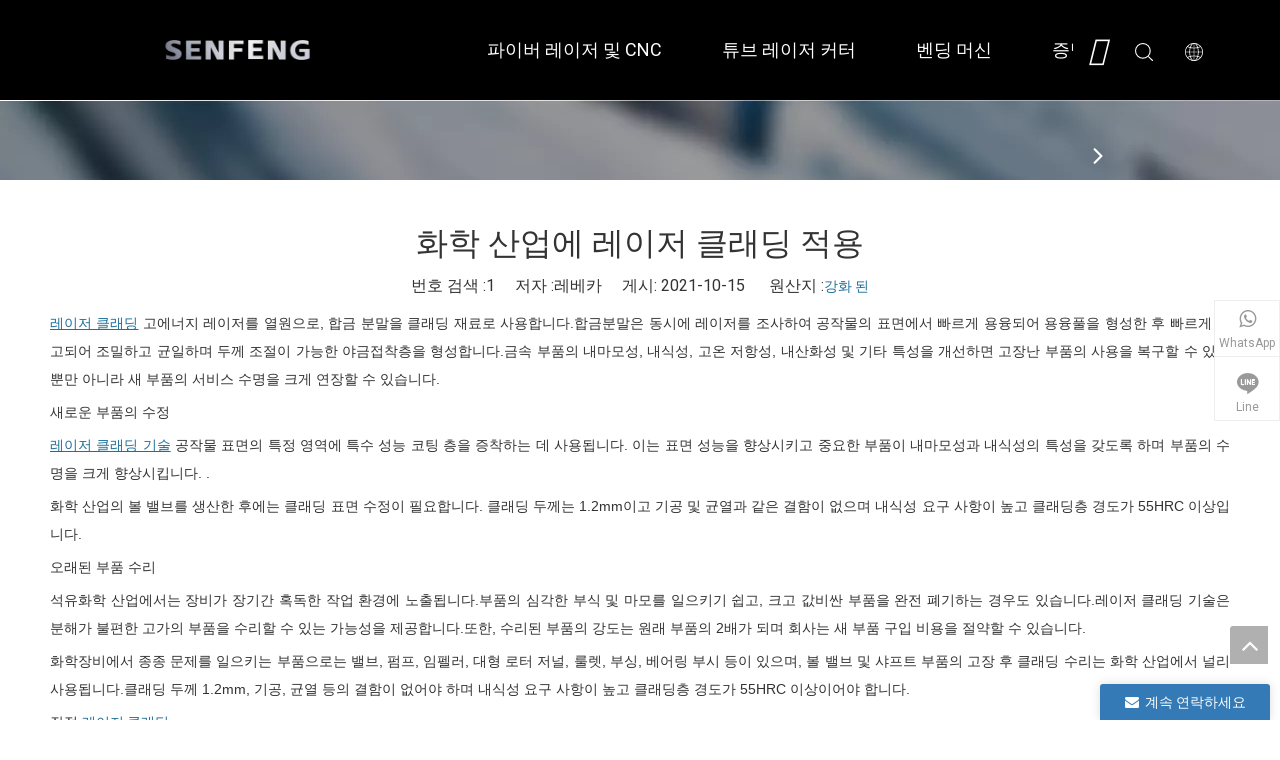

--- FILE ---
content_type: text/html;charset=utf-8
request_url: https://www.senfenglaser.kr/%ED%99%94%ED%95%99-%EC%82%B0%EC%97%85%EC%97%90-%EB%A0%88%EC%9D%B4%EC%A0%80-%ED%81%B4%EB%9E%98%EB%94%A9-%EC%A0%81%EC%9A%A9-id66565117.html
body_size: 36548
content:
<!DOCTYPE html> <html lang="ko" prefix="og: http://ogp.me/ns#" style="height: auto;"> <head> <link rel="preconnect" href="https://iqrorwxhliillo5q.leadongcdn.com"/> <link rel="preconnect" href="https://rororwxhliillo5q.leadongcdn.com"/> <link rel="preconnect" href="https://jprorwxhliillo5q.leadongcdn.com"/><script>document.write=function(e){documentWrite(document.currentScript,e)};function documentWrite(documenturrentScript,e){var i=document.createElement("span");i.innerHTML=e;var o=i.querySelectorAll("script");if(o.length)o.forEach(function(t){if(t.src&&t.src!=""){var script=document.createElement("script");script.src=t.src;document.body.appendChild(script)}});document.body.appendChild(i)}
window.onloadHack=function(func){if(!!!func||typeof func!=="function")return;if(document.readyState==="complete")func();else if(window.addEventListener)window.addEventListener("load",func,false);else if(window.attachEvent)window.attachEvent("onload",func,false)};</script> <title>화학 산업에 레이저 클래딩 적용 - SENFENG LASER</title> <meta name="keywords" content="레이저 클래딩"/> <meta name="description" content="화학산업에 레이저 클래딩을 적용한 SENFENG LASER"/> <link data-type="dns-prefetch" data-domain="jprorwxhliillo5q.leadongcdn.com" rel="dns-prefetch" href="//jprorwxhliillo5q.leadongcdn.com"> <link data-type="dns-prefetch" data-domain="iqrorwxhliillo5q.leadongcdn.com" rel="dns-prefetch" href="//iqrorwxhliillo5q.leadongcdn.com"> <link data-type="dns-prefetch" data-domain="rororwxhliillo5q.leadongcdn.com" rel="dns-prefetch" href="//rororwxhliillo5q.leadongcdn.com"> <link rel="canonical" href="https://www.senfenglaser.kr/%ED%99%94%ED%95%99-%EC%82%B0%EC%97%85%EC%97%90-%EB%A0%88%EC%9D%B4%EC%A0%80-%ED%81%B4%EB%9E%98%EB%94%A9-%EC%A0%81%EC%9A%A9-id66565117.html"/> <meta http-equiv="X-UA-Compatible" content="IE=edge"/> <meta name="renderer" content="webkit"/> <meta http-equiv="Content-Type" content="text/html; charset=utf-8"/> <meta name="viewport" content="width=device-width, initial-scale=1, user-scalable=no"/> <link href="https://iqrorwxhliillo5q.leadongcdn.com/cloud/omBpkKijRliSpmmjiklmj/761x383.jpg" as="image" rel="preload" fetchpriority="high"/> <link rel="icon" href="//iqrorwxhliillo5q.leadongcdn.com/cloud/lpBqkKijRlqSomqjlloq/senfeng.ico"> <link rel="preload" type="text/css" as="style" href="//iqrorwxhliillo5q.leadongcdn.com/concat/7iilKBdudbRfiSoqljnpinqkinl/static/assets/style/bootstrap/cus.bootstrap.grid.system.css,/static/assets/style/fontAwesome/4.7.0/css/font-awesome.css,/static/assets/style/iconfont/iconfont.css,/static/assets/widget/script/plugins/gallery/colorbox/colorbox.css,/static/assets/style/bootstrap/cus.bootstrap.grid.system.split.css,/develop/YPAUKpfKyUVT-gyfApKZYUldh-GvUApKfKKUAU-jnBqrKkjprjrqikjjir-joBqrKkjiirklilllnr/style.css,/static/assets/widget/style/component/onlineService/public/public.css,/static/assets/widget/style/component/onlineService/widget_setting_showStyle/float.css,/static/assets/widget/style/component/onlineService/widget_setting_showStyle/style7.css,/static/assets/widget/style/component/graphic/graphic.css,/static/assets/widget/script/plugins/picture/animate.css,/static/assets/widget/style/component/separator/separator.css,/static/assets/widget/script/plugins/tooltipster/css/tooltipster.css,/static/assets/widget/style/component/follow/widget_setting_iconSize/iconSize32.css" onload="this.onload=null;this.rel='stylesheet'"/> <link rel="preload" type="text/css" as="style" href="//rororwxhliillo5q.leadongcdn.com/concat/fqirKBsg65RgiSoqljnpinqkinl/static/assets/widget/style/component/follow/public/public.css" onload="this.onload=null;this.rel='stylesheet'"/> <link rel="stylesheet" type="text/css" href="//iqrorwxhliillo5q.leadongcdn.com/concat/7iilKBdudbRfiSoqljnpinqkinl/static/assets/style/bootstrap/cus.bootstrap.grid.system.css,/static/assets/style/fontAwesome/4.7.0/css/font-awesome.css,/static/assets/style/iconfont/iconfont.css,/static/assets/widget/script/plugins/gallery/colorbox/colorbox.css,/static/assets/style/bootstrap/cus.bootstrap.grid.system.split.css,/develop/YPAUKpfKyUVT-gyfApKZYUldh-GvUApKfKKUAU-jnBqrKkjprjrqikjjir-joBqrKkjiirklilllnr/style.css,/static/assets/widget/style/component/onlineService/public/public.css,/static/assets/widget/style/component/onlineService/widget_setting_showStyle/float.css,/static/assets/widget/style/component/onlineService/widget_setting_showStyle/style7.css,/static/assets/widget/style/component/graphic/graphic.css,/static/assets/widget/script/plugins/picture/animate.css,/static/assets/widget/style/component/separator/separator.css,/static/assets/widget/script/plugins/tooltipster/css/tooltipster.css,/static/assets/widget/style/component/follow/widget_setting_iconSize/iconSize32.css"/> <link rel="stylesheet" type="text/css" href="//rororwxhliillo5q.leadongcdn.com/concat/fqirKBsg65RgiSoqljnpinqkinl/static/assets/widget/style/component/follow/public/public.css"/> <link rel="preload" type="text/css" as="style" href="//rororwxhliillo5q.leadongcdn.com/concat/hmijKBszavRciSoqpqnonnoipll/static/assets/widget/style/component/articledetail/articledetail.css,/static/assets/widget/style/component/tiptap_richText/tiptap_richText.css,/static/assets/widget/style/component/quicknavigation/quicknavigation.css,/static/assets/widget/style/component/form/form.css,/static/assets/widget/script/plugins/form/select2.css,/static/assets/widget/style/component/inquire/inquire.css,/static/assets/widget/script/plugins/air-datepicker/css/datepicker.css" onload="this.onload=null;this.rel='stylesheet'"/> <link rel="stylesheet" type="text/css" href="//rororwxhliillo5q.leadongcdn.com/concat/hmijKBszavRciSoqpqnonnoipll/static/assets/widget/style/component/articledetail/articledetail.css,/static/assets/widget/style/component/tiptap_richText/tiptap_richText.css,/static/assets/widget/style/component/quicknavigation/quicknavigation.css,/static/assets/widget/style/component/form/form.css,/static/assets/widget/script/plugins/form/select2.css,/static/assets/widget/style/component/inquire/inquire.css,/static/assets/widget/script/plugins/air-datepicker/css/datepicker.css"/> <style>@media(min-width:990px){[data-type="rows"][data-level="rows"]{display:flex}}</style> <style id="speed3DefaultStyle">@supports not(aspect-ratio:1/1){.prodlist-wrap li .prodlist-cell{position:relative;padding-top:100%;width:100%}.prodlist-lists-style-13 .prod_img_a_t13,.prodlist-lists-style-12 .prod_img_a_t12,.prodlist-lists-style-nophoto-11 .prod_img_a_t12{position:unset !important;min-height:unset !important}.prodlist-wrap li .prodlist-picbox img{position:absolute;width:100%;left:0;top:0}}.piclist360 .prodlist-pic4-3 li .prodlist-display{max-width:100%}@media(max-width:600px){.prodlist-fix-num li{width:50% !important}}</style> <template id="appdStylePlace"></template> <link href="//iqrorwxhliillo5q.leadongcdn.com/theme/opioKBjkliSRkoijRliSlloiRlqSSRrjkjprlrlioinnm/style/style.css" type="text/css" rel="preload" as="style" onload="this.onload=null;this.rel='stylesheet'" data-theme="true"/> <link href="//iqrorwxhliillo5q.leadongcdn.com/theme/opioKBjkliSRkoijRliSlloiRlqSSRrjkjprlrlioinnm/style/style.css" type="text/css" rel="stylesheet"/> <style guid='u_f8562f1b4cf048cb9d94f785847876fc' emptyRender='true' placeholder='true' type='text/css'></style> <link href="//jprorwxhliillo5q.leadongcdn.com/site-res/omknKBjkliSRliilloSRikjrrkjrSRpikrnqlkSRrjnjiiqriipiijSRqijoplnnirrrRrrSk.css?1762485513751" rel="preload" as="style" onload="this.onload=null;this.rel='stylesheet'" data-extStyle="true" type="text/css" data-extAttr="20251107111821"/> <link href="//jprorwxhliillo5q.leadongcdn.com/site-res/omknKBjkliSRliilloSRikjrrkjrSRpikrnqlkSRrjnjiiqriipiijSRqijoplnnirrrRrrSk.css?1762485513751" data-extAttr="20251107111821" type="text/css" rel="stylesheet"/> <template data-js-type='style_respond' data-type='inlineStyle'></template><template data-js-type='style_head' data-type='inlineStyle'><style guid='00c4e191-18e3-4dd3-94e4-872fd20f66d0' pm_pageStaticHack='' jumpName='head' pm_styles='head' type='text/css'>.sitewidget-form-20220427142354 #formsubmit{pointer-events:none}.sitewidget-form-20220427142354 #formsubmit.releaseClick{pointer-events:unset}.sitewidget-form-20220427142354 .form-horizontal input,.sitewidget-form-20220427142354 .form-horizontal span:not(.select2-selection--single),.sitewidget-form-20220427142354 .form-horizontal label,.sitewidget-form-20220427142354 .form-horizontal .form-builder button{height:20px !important;line-height:20px !important}.sitewidget-form-20220427142354 .uploadBtn{padding:4px 15px !important;height:20px !important;line-height:20px !important}.sitewidget-form-20220427142354 select,.sitewidget-form-20220427142354 input[type="text"],.sitewidget-form-20220427142354 input[type="password"],.sitewidget-form-20220427142354 input[type="datetime"],.sitewidget-form-20220427142354 input[type="datetime-local"],.sitewidget-form-20220427142354 input[type="date"],.sitewidget-form-20220427142354 input[type="month"],.sitewidget-form-20220427142354 input[type="time"],.sitewidget-form-20220427142354 input[type="week"],.sitewidget-form-20220427142354 input[type="number"],.sitewidget-form-20220427142354 input[type="email"],.sitewidget-form-20220427142354 input[type="url"],.sitewidget-form-20220427142354 input[type="search"],.sitewidget-form-20220427142354 input[type="tel"],.sitewidget-form-20220427142354 input[type="color"],.sitewidget-form-20220427142354 .uneditable-input{height:20px !important}.sitewidget-form-20220427142354.sitewidget-inquire .control-group .controls .select2-container .select2-selection--single .select2-selection__rendered{height:20px !important;line-height:20px !important}.sitewidget-form-20220427142354 textarea.cus-message-input{min-height:20px !important}.sitewidget-form-20220427142354 .add-on,.sitewidget-form-20220427142354 .add-on{height:20px !important;line-height:20px !important}.sitewidget-form-20220427142354 .input-valid-bg{background:#ffece8 !important;outline:0}.sitewidget-form-20220427142354 .input-valid-bg:focus{background:#fff !important;border:1px solid #f53f3f !important}.sitewidget-form-20220427142354 .submitGroup .controls{text-align:left}.form_fixed_button{background:#337ab7}.sitewidget-form-20220427142354 .multiple-parent input[type='checkbox']+label:before{content:"";display:inline-block;width:12px;height:12px;border:1px solid #888;border-radius:3px;margin-right:6px;margin-left:6px;transition-duration:.2s}.sitewidget-form-20220427142354 .multiple-parent input[type='checkbox']:checked+label:before{width:50%;border-color:#888;border-left-color:transparent;border-top-color:transparent;-webkit-transform:rotate(45deg) translate(1px,-4px);transform:rotate(45deg) translate(1px,-4px);margin-right:12px;width:6px}.sitewidget-form-20220427142354 .multiple-parent input[type="checkbox"]{display:none}.sitewidget-form-20220427142354 .multiple-parent{display:none;width:100%}.sitewidget-form-20220427142354 .multiple-parent ul{list-style:none;width:100%;text-align:left;border-radius:4px;padding:10px 5px;box-sizing:border-box;height:auto;overflow-x:hidden;overflow-y:scroll;box-shadow:0 4px 5px 0 rgb(0 0 0 / 14%),0 1px 10px 0 rgb(0 0 0 / 12%),0 2px 4px -1px rgb(0 0 0 / 30%);background-color:#fff;margin:2px 0 0 0;border:1px solid #ccc;box-shadow:1px 1px 2px rgb(0 0 0 / 10%) inset}.sitewidget-form-20220427142354 .multiple-parent ul::-webkit-scrollbar{width:2px;height:4px}.sitewidget-form-20220427142354 .multiple-parent ul::-webkit-scrollbar-thumb{border-radius:5px;-webkit-box-shadow:inset 0 0 5px rgba(0,0,0,0.2);background:#4e9e97}.sitewidget-form-20220427142354 .multiple-parent ul::-webkit-scrollbar-track{-webkit-box-shadow:inset 0 0 5px rgba(0,0,0,0.2);border-radius:0;background:rgba(202,202,202,0.23)}.sitewidget-form-20220427142354 .multiple-select{width:100%;height:auto;min-height:40px;line-height:40px;border-radius:4px;padding-right:10px;padding-left:10px;box-sizing:border-box;overflow:hidden;background-size:auto 80%;border:1px solid #ccc;box-shadow:1px 1px 2px rgb(0 0 0 / 10%) inset;background-color:#fff;position:relative}.sitewidget-form-20220427142354 .multiple-select:after{content:'';position:absolute;top:50%;right:6px;width:0;height:0;border:8px solid transparent;border-top-color:#888;transform:translateY(calc(-50% + 4px));cursor:pointer}.sitewidget-form-20220427142354 .multiple-select span{line-height:28px;color:#666}.sitewidget-form-20220427142354 .multiple-parent label{color:#333;display:inline-flex;align-items:center;height:30px;line-height:22px;padding:0}.sitewidget-form-20220427142354 .select-content{display:inline-block;border-radius:4px;line-height:23px;margin:2px 2px 0 2px;padding:0 3px;border:1px solid #888;height:auto}.sitewidget-form-20220427142354 .select-delete{cursor:pointer}.sitewidget-form-20220427142354 select[multiple]{display:none}</style></template><template data-js-type='style_respond' data-type='inlineStyle'></template><template data-js-type='style_head' data-type='inlineStyle'></template><script type="text/x-mobile-hidden-ids" data-ids='["BoUCeTAPlBSW","tVUWoJpvuNmr"]'></script> <script data-ignoreMinify="true">
	function loadInlineStyle(){
		var allInlineStyle = document.querySelectorAll("template[data-type='inlineStyle']");
		var length = document.querySelectorAll("template[data-type='inlineStyle']").length;
		for(var i = 0;i < length;i++){
			var style = allInlineStyle[i].innerHTML;
			allInlineStyle[i].outerHTML = style;
		}
	}
loadInlineStyle();
</script> <link rel='preload' as='style' onload='this.onload=null;this.rel="stylesheet"' href='https://fonts.googleapis.com/css?family=Roboto:400&display=swap' data-type='1' type='text/css' media='all'/> <script type="text/javascript" data-src="//rororwxhliillo5q.leadongcdn.com/static/t-jjBqBKiKqowlip7r/assets/script/jquery-1.11.0.concat.js"></script> <script type="text/javascript" data-src="//ld-analytics.leadongcdn.com/loBmlKilloSRRrQSiRSRpmrrim/ltm-web.js?v=1762485501000"></script><script type="text/x-delay-ids" data-type="delayIds" data-device="pc" data-xtype="0" data-delayIds='[299056182,299065372,299069052,299028802,299021392,299021702,299028792,299028782,299022162,299066642,299063632,299069072,299066582,299069082,299022142,299066652,299066592,299069062,299069092,385668964,299022152,299066632,299066222]'></script> <script async src="https://www.googletagmanager.com/gtag/js?id=G-S7KW8XPQ2E"></script> <script>window.dataLayer=window.dataLayer||[];function gtag(){dataLayer.push(arguments)}gtag("js",new Date);gtag("config","G-S7KW8XPQ2E");</script><script guid='141b5a52-37c7-4753-8095-5bd12e61a524' pm_pageStaticHack='true' jumpName='head' pm_scripts='head' type='text/javascript'>try{(function(window,undefined){var phoenixSite=window.phoenixSite||(window.phoenixSite={});phoenixSite.lanEdition="KO_KR";var page=phoenixSite.page||(phoenixSite.page={});page.cdnUrl="//jprorwxhliillo5q.leadongcdn.com";page.siteUrl="https://www.senfenglaser.kr";page.lanEdition=phoenixSite.lanEdition;page._menu_prefix="";page._menu_trans_flag="";page._captcha_domain_prefix="captcha.c";page._pId="NWUfDqAMYKph";phoenixSite._sViewMode="true";phoenixSite._templateSupport="false";phoenixSite._singlePublish=
"false"})(this)}catch(e){try{console&&console.log&&console.log(e)}catch(e){}};</script> <script id='u_f8f188ff00e941aaae29651191c251b5' guid='u_f8f188ff00e941aaae29651191c251b5' pm_script='init_top' type='text/javascript'>try{(function(window,undefined){var datalazyloadDefaultOptions=window.datalazyloadDefaultOptions||(window.datalazyloadDefaultOptions={});datalazyloadDefaultOptions["version"]="3.0.0";datalazyloadDefaultOptions["isMobileViewer"]="false";datalazyloadDefaultOptions["hasCLSOptimizeAuth"]="false";datalazyloadDefaultOptions["_version"]="3.0.0";datalazyloadDefaultOptions["isPcOptViewer"]="false"})(this);(function(window,undefined){window.__ph_optSet__='{"loadImgType":"0","isOpenFlagUA":true,"v30NewMode":"1","docReqType":"0","docDecrease":"1","docCallback":"1","idsVer":"1"}'})(this)}catch(e){try{console&&
console.log&&console.log(e)}catch(e){}};</script> <script id='u_9f1d07a6880641a188315e24062a0cc9' guid='u_9f1d07a6880641a188315e24062a0cc9' type='text/javascript'>try{var thisUrl=location.host;var referUrl=document.referrer;if(referUrl.indexOf(thisUrl)==-1)localStorage.setItem("landedPage",document.URL)}catch(e){try{console&&console.log&&console.log(e)}catch(e){}};</script> </head> <body class=" frontend-body-canvas "> <div id='backstage-headArea' headFlag='1'><div class="outerContainer" data-mobileBg="true" id="outerContainer_1716613976120" data-type="outerContainer" data-level="rows"><div class="container" data-type="container" data-level="rows" cnttype="backstage-container-mark"><div class="row" data-type="rows" data-level="rows" data-attr-xs="null" data-attr-sm="null"><div class="col-md-12" id="column_1716613962449" data-type="columns" data-level="columns"><div id="location_1716613962451" data-type="locations" data-level="rows"><template data-type='code_template' data-lazyload-template='true' data-lazyload-alias='pluginCode' data-settingId='BoUCeTAPlBSW' data-lazyload-uuid='pluginCode_BoUCeTAPlBSW' data-uuid='uuid_f3267dc8c0aa46f59c492ee0fcfa5e55'><div class="backstage-stwidgets-settingwrap" id="component_BoUCeTAPlBSW" data-scope="0" data-settingId="BoUCeTAPlBSW" data-relationCommonId="NWUfDqAMYKph" data-classAttr="sitewidget-pluginCode-20210415095737"> <div class="sitewidget-pluginCode sitewidget-pluginCode-20210415095737 "> <div class="sitewidget-bd"> <style>.siteblocks-som-container .social{background-color:#f0f3f6}.siteblocks-som-container .navCntBox .nav-content .nav-logo{margin-right:60px;padding:0;margin-left:-25px}.siteblocks-som-container .nav-content .nav-logo .backstage-componet-bd{padding:0}.nav-content .nav-logo .blocks-image img{width:225px !important;height:44px;object-fit:contain}@media screen and (max-width:768px){.siteblocks-som-container{height:90px}.siteblocks-som-container .social-top{display:block;background:#fff !important}.siteblocks-som-container .lang-show-word{display:block}.siteblocks-som-container .followWrap{display:none}.siteblocks-som-container .search-input{margin-right:10px}.navCntBox .nav-logo .blocks-image{margin-left:25px}.siteblocks-som-container .navigation{top:90px}}</style> </div> </div> </div></template> </div></div></div></div></div><div class="siteblocks-setting-wrap YPAUKpfKyUVT_20231130144454 siteblocks-bYUKfpAUmBlz-20230105105513" id="siteblocks-setting-wrap-vtphJTKvofkM" data-settingId="vtphJTKvofkM" data-versionNo="20231130144454" data-level="rows" data-type="siteblocks" data-mobileBg="true" data-classAttr="siteblocks-bYUKfpAUmBlz-20230105105513" data-appId="8019" data-encodeAppId="YPAUKpfKyUVT" data-purchased="true" data-hide-node=""> <div class="siteblocks-container" style='background-image: none; background-color: rgba(0, 0, 0, 0);' data-module-radio="" data-module-width=""> <style styleDefault-block="true">@media screen and (max-width:990px){.QX-11228019 .nav02,.QX-11228019 .navCenter,.QX-11228019 .search-input,.QX-11228019 .spanStyle,.QX-11228019 .navStyle,.QX-11228019 .imgStyle02,.QX-11228019 .langWra,.QX-11228019 .navClose{display:none !important}.QX-11228019{width:100%;height:100px;box-sizing:content-box;background:#000;position:relative}.QX-11228019 .search-wrap>i{font-size:18px;color:#fff}.QX-11228019 .nav01{z-index:50;box-sizing:content-box;width:100%}.QX-11228019 .search-wrap>i{font-size:18px;color:#fff}.QX-11228019 .searchRight{width:20px;margin-left:30px;height:100%;display:flex;flex-wrap:nowrap;align-items:center;position:relative;z-index:300}.QX-11228019 .search-wrap{width:16px;position:relative}.QX-11228019 .language{width:20px;margin-left:30px;display:flex;align-items:center;position:relative}.QX-11228019 .navMenu{position:relative}.QX-11228019 .navMenu::after{content:"";display:block;width:100%;height:100%;position:absolute;left:0;top:0}.QX-11228019 .navWrapper{margin:auto;max-width:1845px;height:100px;padding-left:75px;display:flex;flex-wrap:nowrap;align-items:center;position:relative}.QX-11228019 .navCenter{max-width:1345px;height:100%;position:relative}.QX-11228019 .iconLeft{width:325px;height:100px}.QX-11228019 .iconBox,.QX-11228019 .backstage-componet,.QX-11228019 .backstage-componet-bd{width:100%;height:100%}.QX-11228019 .iconLeft .blocks-image{width:100%;height:100%;display:block}.QX-11228019 .iconLeft img{width:100%;height:100%;object-fit:contain}.QX-11228019{height:50px}.QX-11228019 .navWrapper{height:50px;padding-left:0}.QX-11228019 .iconLeft{height:50px;width:196px}.QX-11228019 .navCenter{display:none;position:absolute;top:98%;height:unset;margin-top:1px;width:100%;background:#000;z-index:100;opacity:.85}.QX-11228019 .searchRight{position:absolute;right:96px;top:0}.QX-11228019 .search-wrap>i{font-size:16px}.QX-11228019 .language{position:absolute;right:55px;top:30%}.QX-11228019 .imgStyle01{font-size:16px}.QX-11228019 .navMenu{display:block;position:absolute;right:15px;top:28%;color:#fff}.QX-11228019 .navStrart{font-size:14px}}</style> <style>.QX-11228019 svg{fill:currentColor}.QX-11228019 .block-iconsousuo1:before,.QX-11228019 .block-iconyuyanlan:before,.QX-11228019 .block-iconbaseline-close:before,.QX-11228019 .fa .fa-angle-right:before,.QX-11228019 .fa .fa-angle-left:before,.QX-11228019 .block-iconsangang:before,.QX-11228019 .block-iconxia:before,.QX-11228019 .block-iconshang:before{display:none}</style> <div class="QX-11228019a"></div> <div class="QX-11228019"> <div class="nav01"> <div class="navWrapper"> <div class="iconLeft"> <div class="backstage-blocksEditor-wrap iconBox" data-wrap-type="1" data-storage="0" data-blocksEditor-type="phoenix_blocks_image" data-auto_uuid=4b95e86e-2bee-4a0e-9538-642400fac976><div class="backstage-componet"> <div class="backstage-componet-bd" data-setting-base64="eyJzdW1UeXBlIjoiMCIsImxpbmtUeXBlIjoiMCIsInNlbGVjdGVkUGFnZUlkIjoiUnBVS1lxZk1aakxDIiwiaXNPcGVuTmV3IjpmYWxzZSwibmVlZE5vRm9sbG93IjpmYWxzZSwibGlua1Nob3dUZXh0Ijoi56uZ5YaF6aG16Z2iIC0gSG9tZSAifQ=="> <a class="blocks-image" href="/home.html"> <picture> <source media="(max-width:768px)" srcset=""></source> <img data-original="//iqrorwxhliillo5q.leadongcdn.com/cloud/opBpkKijRljSpqjklolmj/weibiaoti-3_huaban.png" src="//iqrorwxhliillo5q.leadongcdn.com/cloud/opBpkKijRljSpqjklolmj/weibiaoti-3_huaban.png" alt="" title=""/> </picture></a> </div> </div></div> </div> <div class="navCenter"> <div class="button-prev"> <i class="font-icon fa-angle-left"> <svg t="1641359989395" class="icon" viewBox="0 0 1024 1024" version="1.1" xmlns="http://www.w3.org/2000/svg" p-id="14139" width="18" height="18"><path d="M410.7 512.4L749.1 174c24.9-24.9 24.9-65.6 0-90.5-24.9-24.9-65.6-24.9-90.5 0L274.9 467.2c-6.2 6.2-10.9 13.4-14 21.1-5.4 13.5-6.1 28.5-2 42.4 0.6 2 1.3 3.9 2 5.9 3.1 7.7 7.8 14.9 14 21.1l383.6 383.6c24.9 24.9 65.6 24.9 90.5 0 24.9-24.9 24.9-65.6 0-90.5L410.7 512.4z" p-id="14140"></path></svg> </i> </div> <div class="button-next"> <i class="font-icon fa-angle-right"> <svg t="1641359962384" class="icon" viewBox="0 0 1024 1024" version="1.1" xmlns="http://www.w3.org/2000/svg" p-id="13890" width="18" height="18"><path d="M613.3 512.4L274.9 850.8c-24.9 24.9-24.9 65.6 0 90.5 24.9 24.9 65.6 24.9 90.5 0L749 557.7c6.2-6.2 10.9-13.4 14-21.1 5.4-13.5 6.1-28.5 2-42.4-0.6-2-1.3-3.9-2-5.9-3.1-7.7-7.8-14.9-14-21.1L365.4 83.5c-24.9-24.9-65.6-24.9-90.5 0-24.9 24.9-24.9 65.6 0 90.5l338.4 338.4z" p-id="13891"></path></svg> </i> </div> <div class="backstage-blocksEditor-wrap navigation navStyle" data-wrap-type="1" data-relate-appId="MRAUpfKKpsgB" data-storage="1" data-blocksEditor-type="phoenix_blocks_navigation" data-auto_uuid=3e6d5c0a-b4d1-42a8-9d84-691def0e7a9d> <ul class="blockNavBar fix navBox"> <li id="parent_0" class="navTile"> <div class="arrow"> <i class="font-icon block-icon block-iconxia nav01Down"> <svg t="1641361323310" class="icon" viewBox="0 0 1934 1024" version="1.1" xmlns="http://www.w3.org/2000/svg" p-id="17622" width="15" height="15"><path d="M1792.63088 23.665094a83.624251 83.624251 0 0 1 117.642823 1.137745c29.353819 29.581368 31.629308 75.432488 7.167793 107.516894l-8.191763 9.101959-881.297207 858.883633a83.738025 83.738025 0 0 1-107.175571 7.964214l-9.329508-7.736666-886.303284-858.883632A82.145182 82.145182 0 0 1 23.55132 25.030388 83.738025 83.738025 0 0 1 131.97841 15.587105l9.329508 7.964215 828.278294 802.223935 823.044668-802.110161z" p-id="17623"></path></svg> </i> <i class="font-icon block-icon block-iconshang nav01Up"> <svg t="1641361336617" class="icon" viewBox="0 0 1934 1024" version="1.1" xmlns="http://www.w3.org/2000/svg" p-id="17810" width="15" height="15"><path d="M1792.465579 1000.337088a83.61654 83.61654 0 0 0 117.631976-1.13764 82.137608 82.137608 0 0 0 7.167132-107.50698l-8.191008-9.10112L1027.857737 23.673151a83.730304 83.730304 0 0 0-107.165687-7.96348l-9.328648 7.735952-886.221558 858.804433A82.137608 82.137608 0 0 0 23.549148 998.97192c29.237348 29.692404 75.425532 32.99156 108.303328 9.328648l9.328648-7.96348 828.201917-802.149962 822.968774 802.036198z" p-id="17811"></path></svg> </i> </div> <a id="28652092" target="_self" href="https://www.senfenglaser.kr/metal-sheet-laser-cutter.html"> <i class="icon "> </i> 파이버 레이저 및 CNC </a> <div class="lineStyle"></div> <div class="sub subWra"> <ul class="ulSub"> <li class="liSub"> <div class="nav02Arrow"><i class="font-icon fa fa-angle-right"> <svg t="1641361563330" class="icon" viewBox="0 0 1024 1024" version="1.1" xmlns="http://www.w3.org/2000/svg" p-id="18044" width="10" height="10"><path d="M250.809686 1004.945409a65.525754 65.525754 0 0 1-4.933047-84.513331l5.212276-5.956887L641.358073 514.712245 250.809686 109.085488A65.525754 65.525754 0 0 1 245.783562 24.572158L251.088915 18.615271a60.685784 60.685784 0 0 1 81.907192-5.026123l5.863811 5.305352 434.294274 451.048018c22.338325 23.082936 23.920623 59.382715 4.933047 84.420254l-5.212276 6.049963-434.387351 444.904979a60.685784 60.685784 0 0 1-87.677926-0.372305z" p-id="18045"></path></svg> </i></div> <div class="imgBox"> </div> <div class="textBox"> <a target="_self" rel="" href="/metal-sheet-laser-cutter.html"> <i class="icon "> </i> 금속 시트 레이저 커터 </a> </div> <ul class="nav03-ulSub"> <li class=" nav03-liSub" data-visible="1"> <div class="circleBox"></div> <div class="nav03Arrow"><i class="font-icon fa fa-angle-right"> <svg t="1641361738699" class="icon" viewBox="0 0 1024 1024" version="1.1" xmlns="http://www.w3.org/2000/svg" p-id="18232" width="10" height="10"><path d="M250.809686 1004.945409a65.525754 65.525754 0 0 1-4.933047-84.513331l5.212276-5.956887L641.358073 514.712245 250.809686 109.085488A65.525754 65.525754 0 0 1 245.783562 24.572158L251.088915 18.615271a60.685784 60.685784 0 0 1 81.907192-5.026123l5.863811 5.305352 434.294274 451.048018c22.338325 23.082936 23.920623 59.382715 4.933047 84.420254l-5.212276 6.049963-434.387351 444.904979a60.685784 60.685784 0 0 1-87.677926-0.372305z" p-id="18233"></path></svg> </i></div> <div class="nav03-imgBox"> <img src="//iqrorwxhliillo5q.leadongcdn.com/cloud/ojBpkKijRllSrrmnqilmj/digui20040R-275-275.jpg" alt="地轨20040R.jpg"> <a id="nav_28652222" class="sitewidget-sub-nav nav03Icon" target="_self" rel="" data-currentIndex='' href="/ultra-large-metal-laser-cutter.html"></a> </div> <a id="nav_28652222" class="sitewidget-sub-nav" target="_self" rel="" data-currentIndex='' href="/ultra-large-metal-laser-cutter.html"> 개방형 / 대형 테이블 </a> </li> <li class=" nav03-liSub" data-visible="1"> <div class="circleBox"></div> <div class="nav03Arrow"><i class="font-icon fa fa-angle-right"> <svg t="1641361738699" class="icon" viewBox="0 0 1024 1024" version="1.1" xmlns="http://www.w3.org/2000/svg" p-id="18232" width="10" height="10"><path d="M250.809686 1004.945409a65.525754 65.525754 0 0 1-4.933047-84.513331l5.212276-5.956887L641.358073 514.712245 250.809686 109.085488A65.525754 65.525754 0 0 1 245.783562 24.572158L251.088915 18.615271a60.685784 60.685784 0 0 1 81.907192-5.026123l5.863811 5.305352 434.294274 451.048018c22.338325 23.082936 23.920623 59.382715 4.933047 84.420254l-5.212276 6.049963-434.387351 444.904979a60.685784 60.685784 0 0 1-87.677926-0.372305z" p-id="18233"></path></svg> </i></div> <div class="nav03-imgBox"> <img src="//iqrorwxhliillo5q.leadongcdn.com/cloud/orBpkKijRllSrrmnmilnj/pokoudigui12030TX-275-275.jpg" alt="坡口地轨12030TX.jpg"> <a id="nav_28651842" class="sitewidget-sub-nav nav03Icon" target="_self" rel="" data-currentIndex='' href="/bevel-laser-cutting-machine.html"></a> </div> <a id="nav_28651842" class="sitewidget-sub-nav" target="_self" rel="" data-currentIndex='' href="/bevel-laser-cutting-machine.html"> 사각 </a> </li> <li class=" nav03-liSub" data-visible="1"> <div class="circleBox"></div> <div class="nav03Arrow"><i class="font-icon fa fa-angle-right"> <svg t="1641361738699" class="icon" viewBox="0 0 1024 1024" version="1.1" xmlns="http://www.w3.org/2000/svg" p-id="18232" width="10" height="10"><path d="M250.809686 1004.945409a65.525754 65.525754 0 0 1-4.933047-84.513331l5.212276-5.956887L641.358073 514.712245 250.809686 109.085488A65.525754 65.525754 0 0 1 245.783562 24.572158L251.088915 18.615271a60.685784 60.685784 0 0 1 81.907192-5.026123l5.863811 5.305352 434.294274 451.048018c22.338325 23.082936 23.920623 59.382715 4.933047 84.420254l-5.212276 6.049963-434.387351 444.904979a60.685784 60.685784 0 0 1-87.677926-0.372305z" p-id="18233"></path></svg> </i></div> <div class="nav03-imgBox"> <img src="//iqrorwxhliillo5q.leadongcdn.com/cloud/ooBpkKijRljSpqnjrplqj/1313G-275-275.png" alt="1313G.png"> <a id="nav_28652202" class="sitewidget-sub-nav nav03Icon" target="_self" rel="" data-currentIndex='' href="/small-laser-cutting-machine.html"></a> </div> <a id="nav_28652202" class="sitewidget-sub-nav" target="_self" rel="" data-currentIndex='' href="/small-laser-cutting-machine.html"> 소형/풀커버 </a> </li> <li class=" nav03-liSub" data-visible="1"> <div class="circleBox"></div> <div class="nav03Arrow"><i class="font-icon fa fa-angle-right"> <svg t="1641361738699" class="icon" viewBox="0 0 1024 1024" version="1.1" xmlns="http://www.w3.org/2000/svg" p-id="18232" width="10" height="10"><path d="M250.809686 1004.945409a65.525754 65.525754 0 0 1-4.933047-84.513331l5.212276-5.956887L641.358073 514.712245 250.809686 109.085488A65.525754 65.525754 0 0 1 245.783562 24.572158L251.088915 18.615271a60.685784 60.685784 0 0 1 81.907192-5.026123l5.863811 5.305352 434.294274 451.048018c22.338325 23.082936 23.920623 59.382715 4.933047 84.420254l-5.212276 6.049963-434.387351 444.904979a60.685784 60.685784 0 0 1-87.677926-0.372305z" p-id="18233"></path></svg> </i></div> <div class="nav03-imgBox"> <img src="//iqrorwxhliillo5q.leadongcdn.com/cloud/opBpkKijRlkSmlnkpilpj/3015N-275-275.jpg" alt="3015N 273-273.jpg"> <a id="nav_31230794" class="sitewidget-sub-nav nav03Icon" target="_self" rel="" data-currentIndex='' href="/economical-laser-cutting-machine.html"></a> </div> <a id="nav_31230794" class="sitewidget-sub-nav" target="_self" rel="" data-currentIndex='' href="/economical-laser-cutting-machine.html"> SF3015N </a> </li> <li class=" nav03-liSub" data-visible="1"> <div class="circleBox"></div> <div class="nav03Arrow"><i class="font-icon fa fa-angle-right"> <svg t="1641361738699" class="icon" viewBox="0 0 1024 1024" version="1.1" xmlns="http://www.w3.org/2000/svg" p-id="18232" width="10" height="10"><path d="M250.809686 1004.945409a65.525754 65.525754 0 0 1-4.933047-84.513331l5.212276-5.956887L641.358073 514.712245 250.809686 109.085488A65.525754 65.525754 0 0 1 245.783562 24.572158L251.088915 18.615271a60.685784 60.685784 0 0 1 81.907192-5.026123l5.863811 5.305352 434.294274 451.048018c22.338325 23.082936 23.920623 59.382715 4.933047 84.420254l-5.212276 6.049963-434.387351 444.904979a60.685784 60.685784 0 0 1-87.677926-0.372305z" p-id="18233"></path></svg> </i></div> <div class="nav03-imgBox"> <img src="//iqrorwxhliillo5q.leadongcdn.com/cloud/orBpkKijRlkSmlnkrjlqj/3015HC-275-275.jpg" alt="3015HC 273-273.jpg"> <a id="nav_28652232" class="sitewidget-sub-nav nav03Icon" target="_self" rel="" data-currentIndex='' href="/fiber-laser-cutting-machine.html"></a> </div> <a id="nav_28652232" class="sitewidget-sub-nav" target="_self" rel="" data-currentIndex='' href="/fiber-laser-cutting-machine.html"> 풀 커버 / 테이블 2개 </a> </li> </ul> </li> <li class="liSub"> <div class="nav02Arrow"><i class="font-icon fa fa-angle-right"> <svg t="1641361563330" class="icon" viewBox="0 0 1024 1024" version="1.1" xmlns="http://www.w3.org/2000/svg" p-id="18044" width="10" height="10"><path d="M250.809686 1004.945409a65.525754 65.525754 0 0 1-4.933047-84.513331l5.212276-5.956887L641.358073 514.712245 250.809686 109.085488A65.525754 65.525754 0 0 1 245.783562 24.572158L251.088915 18.615271a60.685784 60.685784 0 0 1 81.907192-5.026123l5.863811 5.305352 434.294274 451.048018c22.338325 23.082936 23.920623 59.382715 4.933047 84.420254l-5.212276 6.049963-434.387351 444.904979a60.685784 60.685784 0 0 1-87.677926-0.372305z" p-id="18045"></path></svg> </i></div> <div class="imgBox"> </div> <div class="textBox"> <a target="_self" rel="" href="https://www.senfenglaser.kr/tube-laser-cutting-machine.html"> <i class="icon "> </i> 튜브 레이저 커터 </a> </div> <ul class="nav03-ulSub"> <li class=" nav03-liSub" data-visible="1"> <div class="circleBox"></div> <div class="nav03Arrow"><i class="font-icon fa fa-angle-right"> <svg t="1641361738699" class="icon" viewBox="0 0 1024 1024" version="1.1" xmlns="http://www.w3.org/2000/svg" p-id="18232" width="10" height="10"><path d="M250.809686 1004.945409a65.525754 65.525754 0 0 1-4.933047-84.513331l5.212276-5.956887L641.358073 514.712245 250.809686 109.085488A65.525754 65.525754 0 0 1 245.783562 24.572158L251.088915 18.615271a60.685784 60.685784 0 0 1 81.907192-5.026123l5.863811 5.305352 434.294274 451.048018c22.338325 23.082936 23.920623 59.382715 4.933047 84.420254l-5.212276 6.049963-434.387351 444.904979a60.685784 60.685784 0 0 1-87.677926-0.372305z" p-id="18233"></path></svg> </i></div> <div class="nav03-imgBox"> <img src="//iqrorwxhliillo5q.leadongcdn.com/cloud/omBpkKijRllSrrpnoolki/6016T-275-275.jpg" alt="6016T .jpg"> <a id="nav_28651642" class="sitewidget-sub-nav nav03Icon" target="_self" rel="" data-currentIndex='' href="/metal-tube-laser-cutting-machine.html"></a> </div> <a id="nav_28651642" class="sitewidget-sub-nav" target="_self" rel="" data-currentIndex='' href="/metal-tube-laser-cutting-machine.html"> 6m*Φ10-Φ160 </a> </li> <li class=" nav03-liSub" data-visible="1"> <div class="circleBox"></div> <div class="nav03Arrow"><i class="font-icon fa fa-angle-right"> <svg t="1641361738699" class="icon" viewBox="0 0 1024 1024" version="1.1" xmlns="http://www.w3.org/2000/svg" p-id="18232" width="10" height="10"><path d="M250.809686 1004.945409a65.525754 65.525754 0 0 1-4.933047-84.513331l5.212276-5.956887L641.358073 514.712245 250.809686 109.085488A65.525754 65.525754 0 0 1 245.783562 24.572158L251.088915 18.615271a60.685784 60.685784 0 0 1 81.907192-5.026123l5.863811 5.305352 434.294274 451.048018c22.338325 23.082936 23.920623 59.382715 4.933047 84.420254l-5.212276 6.049963-434.387351 444.904979a60.685784 60.685784 0 0 1-87.677926-0.372305z" p-id="18233"></path></svg> </i></div> <div class="nav03-imgBox"> <img src="//iqrorwxhliillo5q.leadongcdn.com/cloud/orBpkKijRllSrrpnjolpj/6020TCE-275-275.jpg" alt="6020TCE.jpg"> <a id="nav_28651662" class="sitewidget-sub-nav nav03Icon" target="_self" rel="" data-currentIndex='' href="/professional-pipe-laser-cutter.html"></a> </div> <a id="nav_28651662" class="sitewidget-sub-nav" target="_self" rel="" data-currentIndex='' href="/professional-pipe-laser-cutter.html"> 6m*Φ10-Φ220 </a> </li> <li class=" nav03-liSub" data-visible="1"> <div class="circleBox"></div> <div class="nav03Arrow"><i class="font-icon fa fa-angle-right"> <svg t="1641361738699" class="icon" viewBox="0 0 1024 1024" version="1.1" xmlns="http://www.w3.org/2000/svg" p-id="18232" width="10" height="10"><path d="M250.809686 1004.945409a65.525754 65.525754 0 0 1-4.933047-84.513331l5.212276-5.956887L641.358073 514.712245 250.809686 109.085488A65.525754 65.525754 0 0 1 245.783562 24.572158L251.088915 18.615271a60.685784 60.685784 0 0 1 81.907192-5.026123l5.863811 5.305352 434.294274 451.048018c22.338325 23.082936 23.920623 59.382715 4.933047 84.420254l-5.212276 6.049963-434.387351 444.904979a60.685784 60.685784 0 0 1-87.677926-0.372305z" p-id="18233"></path></svg> </i></div> <div class="nav03-imgBox"> <img src="//iqrorwxhliillo5q.leadongcdn.com/cloud/ooBpkKijRllSrrpnmnlpj/6020T-275-275.jpg" alt="6020T.jpg"> <a id="nav_28651652" class="sitewidget-sub-nav nav03Icon" target="_self" rel="" data-currentIndex='' href="/hot-sale-tube-laser-cutter.html"></a> </div> <a id="nav_28651652" class="sitewidget-sub-nav" target="_self" rel="" data-currentIndex='' href="/hot-sale-tube-laser-cutter.html"> 6m*Φ10-Φ220 </a> </li> <li class=" nav03-liSub" data-visible="1"> <div class="circleBox"></div> <div class="nav03Arrow"><i class="font-icon fa fa-angle-right"> <svg t="1641361738699" class="icon" viewBox="0 0 1024 1024" version="1.1" xmlns="http://www.w3.org/2000/svg" p-id="18232" width="10" height="10"><path d="M250.809686 1004.945409a65.525754 65.525754 0 0 1-4.933047-84.513331l5.212276-5.956887L641.358073 514.712245 250.809686 109.085488A65.525754 65.525754 0 0 1 245.783562 24.572158L251.088915 18.615271a60.685784 60.685784 0 0 1 81.907192-5.026123l5.863811 5.305352 434.294274 451.048018c22.338325 23.082936 23.920623 59.382715 4.933047 84.420254l-5.212276 6.049963-434.387351 444.904979a60.685784 60.685784 0 0 1-87.677926-0.372305z" p-id="18233"></path></svg> </i></div> <div class="nav03-imgBox"> <img src="//iqrorwxhliillo5q.leadongcdn.com/cloud/omBpkKijRllSrrpnjqloi/9035NT-275-275.jpg" alt="9035NT.jpg"> <a id="nav_28651672" class="sitewidget-sub-nav nav03Icon" target="_self" rel="" data-currentIndex='' href="/three-chuck-laser-cutting-machine.html"></a> </div> <a id="nav_28651672" class="sitewidget-sub-nav" target="_self" rel="" data-currentIndex='' href="/three-chuck-laser-cutting-machine.html"> 9m*Φ20-Φ350 </a> </li> <li class=" nav03-liSub" data-visible="1"> <div class="circleBox"></div> <div class="nav03Arrow"><i class="font-icon fa fa-angle-right"> <svg t="1641361738699" class="icon" viewBox="0 0 1024 1024" version="1.1" xmlns="http://www.w3.org/2000/svg" p-id="18232" width="10" height="10"><path d="M250.809686 1004.945409a65.525754 65.525754 0 0 1-4.933047-84.513331l5.212276-5.956887L641.358073 514.712245 250.809686 109.085488A65.525754 65.525754 0 0 1 245.783562 24.572158L251.088915 18.615271a60.685784 60.685784 0 0 1 81.907192-5.026123l5.863811 5.305352 434.294274 451.048018c22.338325 23.082936 23.920623 59.382715 4.933047 84.420254l-5.212276 6.049963-434.387351 444.904979a60.685784 60.685784 0 0 1-87.677926-0.372305z" p-id="18233"></path></svg> </i></div> <div class="nav03-imgBox"> <img src="//iqrorwxhliillo5q.leadongcdn.com/cloud/orBpkKijRllSrrpnnqllj/6024GT-275-275.jpg" alt="6024GT.jpg"> <a id="nav_28651852" class="sitewidget-sub-nav nav03Icon" target="_self" rel="" data-currentIndex='' href="/bevel-tube-laser-cutter.html"></a> </div> <a id="nav_28651852" class="sitewidget-sub-nav" target="_self" rel="" data-currentIndex='' href="/bevel-tube-laser-cutter.html"> 사각 </a> </li> <li class=" nav03-liSub" data-visible="1"> <div class="circleBox"></div> <div class="nav03Arrow"><i class="font-icon fa fa-angle-right"> <svg t="1641361738699" class="icon" viewBox="0 0 1024 1024" version="1.1" xmlns="http://www.w3.org/2000/svg" p-id="18232" width="10" height="10"><path d="M250.809686 1004.945409a65.525754 65.525754 0 0 1-4.933047-84.513331l5.212276-5.956887L641.358073 514.712245 250.809686 109.085488A65.525754 65.525754 0 0 1 245.783562 24.572158L251.088915 18.615271a60.685784 60.685784 0 0 1 81.907192-5.026123l5.863811 5.305352 434.294274 451.048018c22.338325 23.082936 23.920623 59.382715 4.933047 84.420254l-5.212276 6.049963-434.387351 444.904979a60.685784 60.685784 0 0 1-87.677926-0.372305z" p-id="18233"></path></svg> </i></div> <div class="nav03-imgBox"> <img src="//iqrorwxhliillo5q.leadongcdn.com/cloud/ojBpkKijRllSrriplmlmj/12050HT-275-275.jpg" alt="12050HT.jpg"> <a id="nav_28651682" class="sitewidget-sub-nav nav03Icon" target="_self" rel="" data-currentIndex='' href="/Ultra-heavy-tube-laser-cutter.html"></a> </div> <a id="nav_28651682" class="sitewidget-sub-nav" target="_self" rel="" data-currentIndex='' href="/Ultra-heavy-tube-laser-cutter.html"> 12m*Φ50~Φ460 </a> </li> </ul> </li> <li class="liSub"> <div class="nav02Arrow"><i class="font-icon fa fa-angle-right"> <svg t="1641361563330" class="icon" viewBox="0 0 1024 1024" version="1.1" xmlns="http://www.w3.org/2000/svg" p-id="18044" width="10" height="10"><path d="M250.809686 1004.945409a65.525754 65.525754 0 0 1-4.933047-84.513331l5.212276-5.956887L641.358073 514.712245 250.809686 109.085488A65.525754 65.525754 0 0 1 245.783562 24.572158L251.088915 18.615271a60.685784 60.685784 0 0 1 81.907192-5.026123l5.863811 5.305352 434.294274 451.048018c22.338325 23.082936 23.920623 59.382715 4.933047 84.420254l-5.212276 6.049963-434.387351 444.904979a60.685784 60.685784 0 0 1-87.677926-0.372305z" p-id="18045"></path></svg> </i></div> <div class="imgBox"> </div> <div class="textBox"> <a target="_self" rel="" href="/metal-plate-and-tube-laser-cutting-machine.html"> <i class="icon "> </i> 금속 시트 및 튜브 레이저 커터 </a> </div> <ul class="nav03-ulSub"> <li class=" nav03-liSub" data-visible="1"> <div class="circleBox"></div> <div class="nav03Arrow"><i class="font-icon fa fa-angle-right"> <svg t="1641361738699" class="icon" viewBox="0 0 1024 1024" version="1.1" xmlns="http://www.w3.org/2000/svg" p-id="18232" width="10" height="10"><path d="M250.809686 1004.945409a65.525754 65.525754 0 0 1-4.933047-84.513331l5.212276-5.956887L641.358073 514.712245 250.809686 109.085488A65.525754 65.525754 0 0 1 245.783562 24.572158L251.088915 18.615271a60.685784 60.685784 0 0 1 81.907192-5.026123l5.863811 5.305352 434.294274 451.048018c22.338325 23.082936 23.920623 59.382715 4.933047 84.420254l-5.212276 6.049963-434.387351 444.904979a60.685784 60.685784 0 0 1-87.677926-0.372305z" p-id="18233"></path></svg> </i></div> <div class="nav03-imgBox"> <img src="//iqrorwxhliillo5q.leadongcdn.com/cloud/omBpkKijRlkSkokorolni/3015HM-nav-275-275.jpg" alt="3015HM-nav.jpg"> <a id="nav_28651632" class="sitewidget-sub-nav nav03Icon" target="_self" rel="" data-currentIndex='' href="/full-protection-steel-sheet-and-tube-laser-cutter.html"></a> </div> <a id="nav_28651632" class="sitewidget-sub-nav" target="_self" rel="" data-currentIndex='' href="/full-protection-steel-sheet-and-tube-laser-cutter.html"> 풀 커버 / 테이블 2개 </a> </li> <li class=" nav03-liSub" data-visible="1"> <div class="circleBox"></div> <div class="nav03Arrow"><i class="font-icon fa fa-angle-right"> <svg t="1641361738699" class="icon" viewBox="0 0 1024 1024" version="1.1" xmlns="http://www.w3.org/2000/svg" p-id="18232" width="10" height="10"><path d="M250.809686 1004.945409a65.525754 65.525754 0 0 1-4.933047-84.513331l5.212276-5.956887L641.358073 514.712245 250.809686 109.085488A65.525754 65.525754 0 0 1 245.783562 24.572158L251.088915 18.615271a60.685784 60.685784 0 0 1 81.907192-5.026123l5.863811 5.305352 434.294274 451.048018c22.338325 23.082936 23.920623 59.382715 4.933047 84.420254l-5.212276 6.049963-434.387351 444.904979a60.685784 60.685784 0 0 1-87.677926-0.372305z" p-id="18233"></path></svg> </i></div> <div class="nav03-imgBox"> <img src="//iqrorwxhliillo5q.leadongcdn.com/cloud/opBpkKijRlkSmlnkmilqj/3015C-275-275.jpg" alt="3015C 273-273.jpg"> <a id="nav_31230804" class="sitewidget-sub-nav nav03Icon" target="_self" rel="" data-currentIndex='' href="/Affordable-Sheet-Tube-Laser-Cutting-Machine.html"></a> </div> <a id="nav_31230804" class="sitewidget-sub-nav" target="_self" rel="" data-currentIndex='' href="/Affordable-Sheet-Tube-Laser-Cutting-Machine.html"> SF3015C </a> </li> </ul> </li> <li class="liSub"> <div class="nav02Arrow"><i class="font-icon fa fa-angle-right"> <svg t="1641361563330" class="icon" viewBox="0 0 1024 1024" version="1.1" xmlns="http://www.w3.org/2000/svg" p-id="18044" width="10" height="10"><path d="M250.809686 1004.945409a65.525754 65.525754 0 0 1-4.933047-84.513331l5.212276-5.956887L641.358073 514.712245 250.809686 109.085488A65.525754 65.525754 0 0 1 245.783562 24.572158L251.088915 18.615271a60.685784 60.685784 0 0 1 81.907192-5.026123l5.863811 5.305352 434.294274 451.048018c22.338325 23.082936 23.920623 59.382715 4.933047 84.420254l-5.212276 6.049963-434.387351 444.904979a60.685784 60.685784 0 0 1-87.677926-0.372305z" p-id="18045"></path></svg> </i></div> <div class="imgBox"> </div> <div class="textBox"> <a target="_self" rel="" href="/fiber-laser-welding-machine.html"> <i class="icon "> </i> 레이저 용접기 </a> </div> <ul class="nav03-ulSub"> <li class=" nav03-liSub" data-visible="1"> <div class="circleBox"></div> <div class="nav03Arrow"><i class="font-icon fa fa-angle-right"> <svg t="1641361738699" class="icon" viewBox="0 0 1024 1024" version="1.1" xmlns="http://www.w3.org/2000/svg" p-id="18232" width="10" height="10"><path d="M250.809686 1004.945409a65.525754 65.525754 0 0 1-4.933047-84.513331l5.212276-5.956887L641.358073 514.712245 250.809686 109.085488A65.525754 65.525754 0 0 1 245.783562 24.572158L251.088915 18.615271a60.685784 60.685784 0 0 1 81.907192-5.026123l5.863811 5.305352 434.294274 451.048018c22.338325 23.082936 23.920623 59.382715 4.933047 84.420254l-5.212276 6.049963-434.387351 444.904979a60.685784 60.685784 0 0 1-87.677926-0.372305z" p-id="18233"></path></svg> </i></div> <div class="nav03-imgBox"> <img src="//iqrorwxhliillo5q.leadongcdn.com/cloud/onBpkKijRlkSlqkmljloj/fenglengshouchihan5S-275-275.jpg" alt="风冷手持焊5S.jpg"> <a id="nav_28651802" class="sitewidget-sub-nav nav03Icon" target="_self" rel="" data-currentIndex='' href="https://www.sfcnclaser.com/portable-handheld-laser-welding-machine.html"></a> </div> <a id="nav_28651802" class="sitewidget-sub-nav" target="_self" rel="" data-currentIndex='' href="https://www.sfcnclaser.com/portable-handheld-laser-welding-machine.html"> 휴대용/휴대용 </a> </li> <li class=" nav03-liSub" data-visible="1"> <div class="circleBox"></div> <div class="nav03Arrow"><i class="font-icon fa fa-angle-right"> <svg t="1641361738699" class="icon" viewBox="0 0 1024 1024" version="1.1" xmlns="http://www.w3.org/2000/svg" p-id="18232" width="10" height="10"><path d="M250.809686 1004.945409a65.525754 65.525754 0 0 1-4.933047-84.513331l5.212276-5.956887L641.358073 514.712245 250.809686 109.085488A65.525754 65.525754 0 0 1 245.783562 24.572158L251.088915 18.615271a60.685784 60.685784 0 0 1 81.907192-5.026123l5.863811 5.305352 434.294274 451.048018c22.338325 23.082936 23.920623 59.382715 4.933047 84.420254l-5.212276 6.049963-434.387351 444.904979a60.685784 60.685784 0 0 1-87.677926-0.372305z" p-id="18233"></path></svg> </i></div> <div class="nav03-imgBox"> <img src="//iqrorwxhliillo5q.leadongcdn.com/cloud/onBpkKijRllSrrmnkjlni/SF1500HWM-275-275.jpg" alt="SF1500HWM.jpg"> <a id="nav_28651812" class="sitewidget-sub-nav nav03Icon" target="_self" rel="" data-currentIndex='' href="/handheld-laser-welding-machine.html"></a> </div> <a id="nav_28651812" class="sitewidget-sub-nav" target="_self" rel="" data-currentIndex='' href="/handheld-laser-welding-machine.html"> 휴대용 </a> </li> <li class=" nav03-liSub" data-visible="1"> <div class="circleBox"></div> <div class="nav03Arrow"><i class="font-icon fa fa-angle-right"> <svg t="1641361738699" class="icon" viewBox="0 0 1024 1024" version="1.1" xmlns="http://www.w3.org/2000/svg" p-id="18232" width="10" height="10"><path d="M250.809686 1004.945409a65.525754 65.525754 0 0 1-4.933047-84.513331l5.212276-5.956887L641.358073 514.712245 250.809686 109.085488A65.525754 65.525754 0 0 1 245.783562 24.572158L251.088915 18.615271a60.685784 60.685784 0 0 1 81.907192-5.026123l5.863811 5.305352 434.294274 451.048018c22.338325 23.082936 23.920623 59.382715 4.933047 84.420254l-5.212276 6.049963-434.387351 444.904979a60.685784 60.685784 0 0 1-87.677926-0.372305z" p-id="18233"></path></svg> </i></div> <div class="nav03-imgBox"> <img src="//iqrorwxhliillo5q.leadongcdn.com/cloud/opBpkKijRllSrrmnljlqi/SF1500HWR-275-275.jpg" alt="SF1500HWR.jpg"> <a id="nav_28651822" class="sitewidget-sub-nav nav03Icon" target="_self" rel="" data-currentIndex='' href="https://www.sfcnclaser.com/robotic-and-handheld-laser-welding-machine.html"></a> </div> <a id="nav_28651822" class="sitewidget-sub-nav" target="_self" rel="" data-currentIndex='' href="https://www.sfcnclaser.com/robotic-and-handheld-laser-welding-machine.html"> 로봇 및 휴대용 </a> </li> <li class=" nav03-liSub" data-visible="1"> <div class="circleBox"></div> <div class="nav03Arrow"><i class="font-icon fa fa-angle-right"> <svg t="1641361738699" class="icon" viewBox="0 0 1024 1024" version="1.1" xmlns="http://www.w3.org/2000/svg" p-id="18232" width="10" height="10"><path d="M250.809686 1004.945409a65.525754 65.525754 0 0 1-4.933047-84.513331l5.212276-5.956887L641.358073 514.712245 250.809686 109.085488A65.525754 65.525754 0 0 1 245.783562 24.572158L251.088915 18.615271a60.685784 60.685784 0 0 1 81.907192-5.026123l5.863811 5.305352 434.294274 451.048018c22.338325 23.082936 23.920623 59.382715 4.933047 84.420254l-5.212276 6.049963-434.387351 444.904979a60.685784 60.685784 0 0 1-87.677926-0.372305z" p-id="18233"></path></svg> </i></div> <div class="nav03-imgBox"> <img src="//iqrorwxhliillo5q.leadongcdn.com/cloud/oqBpkKijRllSrrmnmjlii/SF2000RW-275-275.jpg" alt="SF2000RW.jpg"> <a id="nav_28651832" class="sitewidget-sub-nav nav03Icon" target="_self" rel="" data-currentIndex='' href="/3d-robot-laser-welding-machine.html"></a> </div> <a id="nav_28651832" class="sitewidget-sub-nav" target="_self" rel="" data-currentIndex='' href="/3d-robot-laser-welding-machine.html"> 로봇 용접기 </a> </li> </ul> </li> <li class="liSub"> <div class="nav02Arrow"><i class="font-icon fa fa-angle-right"> <svg t="1641361563330" class="icon" viewBox="0 0 1024 1024" version="1.1" xmlns="http://www.w3.org/2000/svg" p-id="18044" width="10" height="10"><path d="M250.809686 1004.945409a65.525754 65.525754 0 0 1-4.933047-84.513331l5.212276-5.956887L641.358073 514.712245 250.809686 109.085488A65.525754 65.525754 0 0 1 245.783562 24.572158L251.088915 18.615271a60.685784 60.685784 0 0 1 81.907192-5.026123l5.863811 5.305352 434.294274 451.048018c22.338325 23.082936 23.920623 59.382715 4.933047 84.420254l-5.212276 6.049963-434.387351 444.904979a60.685784 60.685784 0 0 1-87.677926-0.372305z" p-id="18045"></path></svg> </i></div> <div class="imgBox"> </div> <div class="textBox"> <a target="_self" rel="" href="/laser-cleaning-machine.html"> <i class="icon "> </i> 레이저 클리너 </a> </div> <ul class="nav03-ulSub"> <li class=" nav03-liSub" data-visible="1"> <div class="circleBox"></div> <div class="nav03Arrow"><i class="font-icon fa fa-angle-right"> <svg t="1641361738699" class="icon" viewBox="0 0 1024 1024" version="1.1" xmlns="http://www.w3.org/2000/svg" p-id="18232" width="10" height="10"><path d="M250.809686 1004.945409a65.525754 65.525754 0 0 1-4.933047-84.513331l5.212276-5.956887L641.358073 514.712245 250.809686 109.085488A65.525754 65.525754 0 0 1 245.783562 24.572158L251.088915 18.615271a60.685784 60.685784 0 0 1 81.907192-5.026123l5.863811 5.305352 434.294274 451.048018c22.338325 23.082936 23.920623 59.382715 4.933047 84.420254l-5.212276 6.049963-434.387351 444.904979a60.685784 60.685784 0 0 1-87.677926-0.372305z" p-id="18233"></path></svg> </i></div> <div class="nav03-imgBox"> <img src="//iqrorwxhliillo5q.leadongcdn.com/cloud/oiBpkKijRllSrrmnkklri/SF500HC-275-275.jpg" alt="SF500HC.jpg"> <a id="nav_28651772" class="sitewidget-sub-nav nav03Icon" target="_self" rel="" data-currentIndex='' href="/fiber-laser-cleaning-machine.html"></a> </div> <a id="nav_28651772" class="sitewidget-sub-nav" target="_self" rel="" data-currentIndex='' href="/fiber-laser-cleaning-machine.html"> 휴대용/펄스 청소 </a> </li> <li class=" nav03-liSub" data-visible="1"> <div class="circleBox"></div> <div class="nav03Arrow"><i class="font-icon fa fa-angle-right"> <svg t="1641361738699" class="icon" viewBox="0 0 1024 1024" version="1.1" xmlns="http://www.w3.org/2000/svg" p-id="18232" width="10" height="10"><path d="M250.809686 1004.945409a65.525754 65.525754 0 0 1-4.933047-84.513331l5.212276-5.956887L641.358073 514.712245 250.809686 109.085488A65.525754 65.525754 0 0 1 245.783562 24.572158L251.088915 18.615271a60.685784 60.685784 0 0 1 81.907192-5.026123l5.863811 5.305352 434.294274 451.048018c22.338325 23.082936 23.920623 59.382715 4.933047 84.420254l-5.212276 6.049963-434.387351 444.904979a60.685784 60.685784 0 0 1-87.677926-0.372305z" p-id="18233"></path></svg> </i></div> <div class="nav03-imgBox"> <img src="//iqrorwxhliillo5q.leadongcdn.com/cloud/opBpkKijRllSrrmnlkloi/SF1500HC-275-275.jpg" alt="SF1500HC .jpg"> <a id="nav_28651622" class="sitewidget-sub-nav nav03Icon" target="_self" rel="" data-currentIndex='' href="/portable-laser-cleaning-machine.html"></a> </div> <a id="nav_28651622" class="sitewidget-sub-nav" target="_self" rel="" data-currentIndex='' href="/portable-laser-cleaning-machine.html"> 휴대용/지속적인 청소 </a> </li> <li class=" nav03-liSub" data-visible="1"> <div class="circleBox"></div> <div class="nav03Arrow"><i class="font-icon fa fa-angle-right"> <svg t="1641361738699" class="icon" viewBox="0 0 1024 1024" version="1.1" xmlns="http://www.w3.org/2000/svg" p-id="18232" width="10" height="10"><path d="M250.809686 1004.945409a65.525754 65.525754 0 0 1-4.933047-84.513331l5.212276-5.956887L641.358073 514.712245 250.809686 109.085488A65.525754 65.525754 0 0 1 245.783562 24.572158L251.088915 18.615271a60.685784 60.685784 0 0 1 81.907192-5.026123l5.863811 5.305352 434.294274 451.048018c22.338325 23.082936 23.920623 59.382715 4.933047 84.420254l-5.212276 6.049963-434.387351 444.904979a60.685784 60.685784 0 0 1-87.677926-0.372305z" p-id="18233"></path></svg> </i></div> <div class="nav03-imgBox"> <img src="//iqrorwxhliillo5q.leadongcdn.com/cloud/orBpkKijRllSrrmnokloj/3Djiqirenqingxi-275-275.jpg" alt="3D机器人清洗.jpg"> <a id="nav_28651792" class="sitewidget-sub-nav nav03Icon" target="_self" rel="" data-currentIndex='' href="/3D-Robot-laser-cleaner.html"></a> </div> <a id="nav_28651792" class="sitewidget-sub-nav" target="_self" rel="" data-currentIndex='' href="/3D-Robot-laser-cleaner.html"> 로봇청소 </a> </li> </ul> </li> <li class="liSub"> <div class="nav02Arrow"><i class="font-icon fa fa-angle-right"> <svg t="1641361563330" class="icon" viewBox="0 0 1024 1024" version="1.1" xmlns="http://www.w3.org/2000/svg" p-id="18044" width="10" height="10"><path d="M250.809686 1004.945409a65.525754 65.525754 0 0 1-4.933047-84.513331l5.212276-5.956887L641.358073 514.712245 250.809686 109.085488A65.525754 65.525754 0 0 1 245.783562 24.572158L251.088915 18.615271a60.685784 60.685784 0 0 1 81.907192-5.026123l5.863811 5.305352 434.294274 451.048018c22.338325 23.082936 23.920623 59.382715 4.933047 84.420254l-5.212276 6.049963-434.387351 444.904979a60.685784 60.685784 0 0 1-87.677926-0.372305z" p-id="18045"></path></svg> </i></div> <div class="imgBox"> </div> <div class="textBox"> <a target="_self" rel="" href="/Laser-cladding-equipment.html"> <i class="icon "> </i> 레이저 클래딩 </a> </div> <ul class="nav03-ulSub"> <li class=" nav03-liSub" data-visible="1"> <div class="circleBox"></div> <div class="nav03Arrow"><i class="font-icon fa fa-angle-right"> <svg t="1641361738699" class="icon" viewBox="0 0 1024 1024" version="1.1" xmlns="http://www.w3.org/2000/svg" p-id="18232" width="10" height="10"><path d="M250.809686 1004.945409a65.525754 65.525754 0 0 1-4.933047-84.513331l5.212276-5.956887L641.358073 514.712245 250.809686 109.085488A65.525754 65.525754 0 0 1 245.783562 24.572158L251.088915 18.615271a60.685784 60.685784 0 0 1 81.907192-5.026123l5.863811 5.305352 434.294274 451.048018c22.338325 23.082936 23.920623 59.382715 4.933047 84.420254l-5.212276 6.049963-434.387351 444.904979a60.685784 60.685784 0 0 1-87.677926-0.372305z" p-id="18233"></path></svg> </i></div> <div class="nav03-imgBox"> <img src="//iqrorwxhliillo5q.leadongcdn.com/cloud/orBpkKijRllSrrjojilpi/SFR6063-275-275.jpg" alt="SFR6063.jpg"> <a id="nav_28651732" class="sitewidget-sub-nav nav03Icon" target="_self" rel="" data-currentIndex='' href="/robot-laser-cladding-machine.html"></a> </div> <a id="nav_28651732" class="sitewidget-sub-nav" target="_self" rel="" data-currentIndex='' href="/robot-laser-cladding-machine.html"> 로봇 레이저 클래딩 </a> </li> <li class=" nav03-liSub" data-visible="1"> <div class="circleBox"></div> <div class="nav03Arrow"><i class="font-icon fa fa-angle-right"> <svg t="1641361738699" class="icon" viewBox="0 0 1024 1024" version="1.1" xmlns="http://www.w3.org/2000/svg" p-id="18232" width="10" height="10"><path d="M250.809686 1004.945409a65.525754 65.525754 0 0 1-4.933047-84.513331l5.212276-5.956887L641.358073 514.712245 250.809686 109.085488A65.525754 65.525754 0 0 1 245.783562 24.572158L251.088915 18.615271a60.685784 60.685784 0 0 1 81.907192-5.026123l5.863811 5.305352 434.294274 451.048018c22.338325 23.082936 23.920623 59.382715 4.933047 84.420254l-5.212276 6.049963-434.387351 444.904979a60.685784 60.685784 0 0 1-87.677926-0.372305z" p-id="18233"></path></svg> </i></div> <div class="nav03-imgBox"> <img src="//iqrorwxhliillo5q.leadongcdn.com/cloud/olBpkKijRllSrrjokilir/SFMR02-275-275.jpg" alt="SFMR02.jpg"> <a id="nav_28651742" class="sitewidget-sub-nav nav03Icon" target="_self" rel="" data-currentIndex='' href="/mobile-robot-laser-cladding-system.html"></a> </div> <a id="nav_28651742" class="sitewidget-sub-nav" target="_self" rel="" data-currentIndex='' href="/mobile-robot-laser-cladding-system.html"> 모바일 로봇 레이저 클래딩 </a> </li> <li class=" nav03-liSub" data-visible="1"> <div class="circleBox"></div> <div class="nav03Arrow"><i class="font-icon fa fa-angle-right"> <svg t="1641361738699" class="icon" viewBox="0 0 1024 1024" version="1.1" xmlns="http://www.w3.org/2000/svg" p-id="18232" width="10" height="10"><path d="M250.809686 1004.945409a65.525754 65.525754 0 0 1-4.933047-84.513331l5.212276-5.956887L641.358073 514.712245 250.809686 109.085488A65.525754 65.525754 0 0 1 245.783562 24.572158L251.088915 18.615271a60.685784 60.685784 0 0 1 81.907192-5.026123l5.863811 5.305352 434.294274 451.048018c22.338325 23.082936 23.920623 59.382715 4.933047 84.420254l-5.212276 6.049963-434.387351 444.904979a60.685784 60.685784 0 0 1-87.677926-0.372305z" p-id="18233"></path></svg> </i></div> <div class="nav03-imgBox"> <img src="//iqrorwxhliillo5q.leadongcdn.com/cloud/opBpkKijRllSrrjokilnr/SFH3050-275-275.jpg" alt="SFH3050.jpg"> <a id="nav_28651752" class="sitewidget-sub-nav nav03Icon" target="_self" rel="" data-currentIndex='' href="/metal-laser-cladding-machine.html"></a> </div> <a id="nav_28651752" class="sitewidget-sub-nav" target="_self" rel="" data-currentIndex='' href="/metal-laser-cladding-machine.html"> 개방형 레이저 클래딩 </a> </li> <li class=" nav03-liSub" data-visible="1"> <div class="circleBox"></div> <div class="nav03Arrow"><i class="font-icon fa fa-angle-right"> <svg t="1641361738699" class="icon" viewBox="0 0 1024 1024" version="1.1" xmlns="http://www.w3.org/2000/svg" p-id="18232" width="10" height="10"><path d="M250.809686 1004.945409a65.525754 65.525754 0 0 1-4.933047-84.513331l5.212276-5.956887L641.358073 514.712245 250.809686 109.085488A65.525754 65.525754 0 0 1 245.783562 24.572158L251.088915 18.615271a60.685784 60.685784 0 0 1 81.907192-5.026123l5.863811 5.305352 434.294274 451.048018c22.338325 23.082936 23.920623 59.382715 4.933047 84.420254l-5.212276 6.049963-434.387351 444.904979a60.685784 60.685784 0 0 1-87.677926-0.372305z" p-id="18233"></path></svg> </i></div> <div class="nav03-imgBox"> <img src="//iqrorwxhliillo5q.leadongcdn.com/cloud/onBpkKijRllSrrjokiljr/SFHS3050-275-275.jpg" alt="SFHS3050.jpg"> <a id="nav_28651762" class="sitewidget-sub-nav nav03Icon" target="_self" rel="" data-currentIndex='' href="/metal-additive-machine.html"></a> </div> <a id="nav_28651762" class="sitewidget-sub-nav" target="_self" rel="" data-currentIndex='' href="/metal-additive-machine.html"> 풀 커버 레이저 클래딩 </a> </li> </ul> </li> <li class="liSub"> <div class="nav02Arrow"><i class="font-icon fa fa-angle-right"> <svg t="1641361563330" class="icon" viewBox="0 0 1024 1024" version="1.1" xmlns="http://www.w3.org/2000/svg" p-id="18044" width="10" height="10"><path d="M250.809686 1004.945409a65.525754 65.525754 0 0 1-4.933047-84.513331l5.212276-5.956887L641.358073 514.712245 250.809686 109.085488A65.525754 65.525754 0 0 1 245.783562 24.572158L251.088915 18.615271a60.685784 60.685784 0 0 1 81.907192-5.026123l5.863811 5.305352 434.294274 451.048018c22.338325 23.082936 23.920623 59.382715 4.933047 84.420254l-5.212276 6.049963-434.387351 444.904979a60.685784 60.685784 0 0 1-87.677926-0.372305z" p-id="18045"></path></svg> </i></div> <div class="imgBox"> </div> <div class="textBox"> <a target="_self" rel="" href="/panel-bender.html"> <i class="icon undefined "> </i> 패널 벤더 </a> </div> <ul class="nav03-ulSub"> <li class=" nav03-liSub" data-visible="1"> <div class="circleBox"></div> <div class="nav03Arrow"><i class="font-icon fa fa-angle-right"> <svg t="1641361738699" class="icon" viewBox="0 0 1024 1024" version="1.1" xmlns="http://www.w3.org/2000/svg" p-id="18232" width="10" height="10"><path d="M250.809686 1004.945409a65.525754 65.525754 0 0 1-4.933047-84.513331l5.212276-5.956887L641.358073 514.712245 250.809686 109.085488A65.525754 65.525754 0 0 1 245.783562 24.572158L251.088915 18.615271a60.685784 60.685784 0 0 1 81.907192-5.026123l5.863811 5.305352 434.294274 451.048018c22.338325 23.082936 23.920623 59.382715 4.933047 84.420254l-5.212276 6.049963-434.387351 444.904979a60.685784 60.685784 0 0 1-87.677926-0.372305z" p-id="18233"></path></svg> </i></div> <div class="nav03-imgBox"> <img src="//iqrorwxhliillo5q.leadongcdn.com/cloud/oqBpkKijRllSrrjooilir/yabeizhewanzhongxin2500-275-275.jpg" alt="压臂折弯中心2500.jpg"> <a id="nav_28651702" class="sitewidget-sub-nav nav03Icon" target="_self" rel="" data-currentIndex='' href="/servo-electric-automatic-panel-bender.html"></a> </div> <a id="nav_28651702" class="sitewidget-sub-nav" target="_self" rel="" data-currentIndex='' href="/servo-electric-automatic-panel-bender.html"> 푸시다운형 / 자동 </a> </li> <li class=" nav03-liSub" data-visible="1"> <div class="circleBox"></div> <div class="nav03Arrow"><i class="font-icon fa fa-angle-right"> <svg t="1641361738699" class="icon" viewBox="0 0 1024 1024" version="1.1" xmlns="http://www.w3.org/2000/svg" p-id="18232" width="10" height="10"><path d="M250.809686 1004.945409a65.525754 65.525754 0 0 1-4.933047-84.513331l5.212276-5.956887L641.358073 514.712245 250.809686 109.085488A65.525754 65.525754 0 0 1 245.783562 24.572158L251.088915 18.615271a60.685784 60.685784 0 0 1 81.907192-5.026123l5.863811 5.305352 434.294274 451.048018c22.338325 23.082936 23.920623 59.382715 4.933047 84.420254l-5.212276 6.049963-434.387351 444.904979a60.685784 60.685784 0 0 1-87.677926-0.372305z" p-id="18233"></path></svg> </i></div> <div class="nav03-imgBox"> <img src="//iqrorwxhliillo5q.leadongcdn.com/cloud/okBpkKijRllSrrjooilqi/zidongzhuangxieBDC2500-275-275.jpg" alt="自动装卸BDC2500.jpg"> <a id="nav_28651912" class="sitewidget-sub-nav nav03Icon" target="_self" rel="" data-currentIndex='' href="/automatic-loading-and-unloading-panel-bender.html"></a> </div> <a id="nav_28651912" class="sitewidget-sub-nav" target="_self" rel="" data-currentIndex='' href="/automatic-loading-and-unloading-panel-bender.html"> 푸시다운형 / 로봇 / 자동 </a> </li> <li class=" nav03-liSub" data-visible="1"> <div class="circleBox"></div> <div class="nav03Arrow"><i class="font-icon fa fa-angle-right"> <svg t="1641361738699" class="icon" viewBox="0 0 1024 1024" version="1.1" xmlns="http://www.w3.org/2000/svg" p-id="18232" width="10" height="10"><path d="M250.809686 1004.945409a65.525754 65.525754 0 0 1-4.933047-84.513331l5.212276-5.956887L641.358073 514.712245 250.809686 109.085488A65.525754 65.525754 0 0 1 245.783562 24.572158L251.088915 18.615271a60.685784 60.685784 0 0 1 81.907192-5.026123l5.863811 5.305352 434.294274 451.048018c22.338325 23.082936 23.920623 59.382715 4.933047 84.420254l-5.212276 6.049963-434.387351 444.904979a60.685784 60.685784 0 0 1-87.677926-0.372305z" p-id="18233"></path></svg> </i></div> <div class="nav03-imgBox"> <img src="//iqrorwxhliillo5q.leadongcdn.com/cloud/orBpkKijRllSrrjooilli/xipanzhewanzhongxinBDC1500-275-275.jpg" alt="吸盘折弯中心BDC1500.jpg"> <a id="nav_28651902" class="sitewidget-sub-nav nav03Icon" target="_self" rel="" data-currentIndex='' href="/suction-cup-type-automatic-panel-center.html"></a> </div> <a id="nav_28651902" class="sitewidget-sub-nav" target="_self" rel="" data-currentIndex='' href="/suction-cup-type-automatic-panel-center.html"> 흡착식 / 자동 </a> </li> </ul> </li> <li class="liSub"> <div class="nav02Arrow"><i class="font-icon fa fa-angle-right"> <svg t="1641361563330" class="icon" viewBox="0 0 1024 1024" version="1.1" xmlns="http://www.w3.org/2000/svg" p-id="18044" width="10" height="10"><path d="M250.809686 1004.945409a65.525754 65.525754 0 0 1-4.933047-84.513331l5.212276-5.956887L641.358073 514.712245 250.809686 109.085488A65.525754 65.525754 0 0 1 245.783562 24.572158L251.088915 18.615271a60.685784 60.685784 0 0 1 81.907192-5.026123l5.863811 5.305352 434.294274 451.048018c22.338325 23.082936 23.920623 59.382715 4.933047 84.420254l-5.212276 6.049963-434.387351 444.904979a60.685784 60.685784 0 0 1-87.677926-0.372305z" p-id="18045"></path></svg> </i></div> <div class="imgBox"> </div> <div class="textBox"> <a target="_self" rel="" href="/cnc-press-brake.html"> <i class="icon undefined "> </i> CNC 벤딩 머신 </a> </div> <ul class="nav03-ulSub"> <li class=" nav03-liSub" data-visible="1"> <div class="circleBox"></div> <div class="nav03Arrow"><i class="font-icon fa fa-angle-right"> <svg t="1641361738699" class="icon" viewBox="0 0 1024 1024" version="1.1" xmlns="http://www.w3.org/2000/svg" p-id="18232" width="10" height="10"><path d="M250.809686 1004.945409a65.525754 65.525754 0 0 1-4.933047-84.513331l5.212276-5.956887L641.358073 514.712245 250.809686 109.085488A65.525754 65.525754 0 0 1 245.783562 24.572158L251.088915 18.615271a60.685784 60.685784 0 0 1 81.907192-5.026123l5.863811 5.305352 434.294274 451.048018c22.338325 23.082936 23.920623 59.382715 4.933047 84.420254l-5.212276 6.049963-434.387351 444.904979a60.685784 60.685784 0 0 1-87.677926-0.372305z" p-id="18233"></path></svg> </i></div> <div class="nav03-imgBox"> <img src="//iqrorwxhliillo5q.leadongcdn.com/cloud/orBpkKijRllSrrjoqilki/zhewanjiBDE13032-275-275.jpg" alt="折弯机BDE13032.jpg"> <a id="nav_28651692" class="sitewidget-sub-nav nav03Icon" target="_self" rel="" data-currentIndex='' href="/cnc-bending-machine.html"></a> </div> <a id="nav_28651692" class="sitewidget-sub-nav" target="_self" rel="" data-currentIndex='' href="/cnc-bending-machine.html"> CNC 프레스 브레이크 / 수동 </a> </li> </ul> </li> <li class="liSub"> <div class="nav02Arrow"><i class="font-icon fa fa-angle-right"> <svg t="1641361563330" class="icon" viewBox="0 0 1024 1024" version="1.1" xmlns="http://www.w3.org/2000/svg" p-id="18044" width="10" height="10"><path d="M250.809686 1004.945409a65.525754 65.525754 0 0 1-4.933047-84.513331l5.212276-5.956887L641.358073 514.712245 250.809686 109.085488A65.525754 65.525754 0 0 1 245.783562 24.572158L251.088915 18.615271a60.685784 60.685784 0 0 1 81.907192-5.026123l5.863811 5.305352 434.294274 451.048018c22.338325 23.082936 23.920623 59.382715 4.933047 84.420254l-5.212276 6.049963-434.387351 444.904979a60.685784 60.685784 0 0 1-87.677926-0.372305z" p-id="18045"></path></svg> </i></div> <div class="imgBox"> <img src="//iqrorwxhliillo5q.leadongcdn.com/cloud/okBpkKijRljSqmiqpilij/1503CH-175-175.png" alt="1503CH(3).png"> </div> <div class="textBox"> <a target="_self" rel="" href="https://www.senfenglaser.kr/coil-fed-laser-cutting-system.html"> <i class="icon undefined "> </i> 코일 공급 레이저 절단기 </a> </div> <ul class="nav03-ulSub"> <li class=" nav03-liSub" data-visible="1"> <div class="circleBox"></div> <div class="nav03Arrow"><i class="font-icon fa fa-angle-right"> <svg t="1641361738699" class="icon" viewBox="0 0 1024 1024" version="1.1" xmlns="http://www.w3.org/2000/svg" p-id="18232" width="10" height="10"><path d="M250.809686 1004.945409a65.525754 65.525754 0 0 1-4.933047-84.513331l5.212276-5.956887L641.358073 514.712245 250.809686 109.085488A65.525754 65.525754 0 0 1 245.783562 24.572158L251.088915 18.615271a60.685784 60.685784 0 0 1 81.907192-5.026123l5.863811 5.305352 434.294274 451.048018c22.338325 23.082936 23.920623 59.382715 4.933047 84.420254l-5.212276 6.049963-434.387351 444.904979a60.685784 60.685784 0 0 1-87.677926-0.372305z" p-id="18233"></path></svg> </i></div> <div class="nav03-imgBox"> <img src="//iqrorwxhliillo5q.leadongcdn.com/cloud/oiBpkKijRllSrrjoojlli/1503CLH-275-275.jpg" alt="1503CLH.jpg"> <a id="nav_28651862" class="sitewidget-sub-nav nav03Icon" target="_self" rel="" data-currentIndex='' href="/aluminum-coil-fed-laser-cutting-machine.html"></a> </div> <a id="nav_28651862" class="sitewidget-sub-nav" target="_self" rel="" data-currentIndex='' href="/aluminum-coil-fed-laser-cutting-machine.html"> SF1503CLH </a> </li> <li class=" nav03-liSub" data-visible="1"> <div class="circleBox"></div> <div class="nav03Arrow"><i class="font-icon fa fa-angle-right"> <svg t="1641361738699" class="icon" viewBox="0 0 1024 1024" version="1.1" xmlns="http://www.w3.org/2000/svg" p-id="18232" width="10" height="10"><path d="M250.809686 1004.945409a65.525754 65.525754 0 0 1-4.933047-84.513331l5.212276-5.956887L641.358073 514.712245 250.809686 109.085488A65.525754 65.525754 0 0 1 245.783562 24.572158L251.088915 18.615271a60.685784 60.685784 0 0 1 81.907192-5.026123l5.863811 5.305352 434.294274 451.048018c22.338325 23.082936 23.920623 59.382715 4.933047 84.420254l-5.212276 6.049963-434.387351 444.904979a60.685784 60.685784 0 0 1-87.677926-0.372305z" p-id="18233"></path></svg> </i></div> <div class="nav03-imgBox"> <img src="//iqrorwxhliillo5q.leadongcdn.com/cloud/omBpkKijRllSrrjonjlkr/2014CH-275-275.jpg" alt="2014CH.jpg"> <a id="nav_33880984" class="sitewidget-sub-nav nav03Icon" target="_self" rel="" data-currentIndex='' href="/heavy-load-coil-laser-cutter.html"></a> </div> <a id="nav_33880984" class="sitewidget-sub-nav" target="_self" rel="" data-currentIndex='' href="/heavy-load-coil-laser-cutter.html"> SF2012CH </a> </li> </ul> </li> <li class="liSub"> <div class="nav02Arrow"><i class="font-icon fa fa-angle-right"> <svg t="1641361563330" class="icon" viewBox="0 0 1024 1024" version="1.1" xmlns="http://www.w3.org/2000/svg" p-id="18044" width="10" height="10"><path d="M250.809686 1004.945409a65.525754 65.525754 0 0 1-4.933047-84.513331l5.212276-5.956887L641.358073 514.712245 250.809686 109.085488A65.525754 65.525754 0 0 1 245.783562 24.572158L251.088915 18.615271a60.685784 60.685784 0 0 1 81.907192-5.026123l5.863811 5.305352 434.294274 451.048018c22.338325 23.082936 23.920623 59.382715 4.933047 84.420254l-5.212276 6.049963-434.387351 444.904979a60.685784 60.685784 0 0 1-87.677926-0.372305z" p-id="18045"></path></svg> </i></div> <div class="imgBox"> </div> <div class="textBox"> <a target="_self" rel="" href="/3d-robot-laser-machines.html"> <i class="icon "> </i> 3D 로봇 </a> </div> <ul class="nav03-ulSub"> <li class=" nav03-liSub" data-visible="1"> <div class="circleBox"></div> <div class="nav03Arrow"><i class="font-icon fa fa-angle-right"> <svg t="1641361738699" class="icon" viewBox="0 0 1024 1024" version="1.1" xmlns="http://www.w3.org/2000/svg" p-id="18232" width="10" height="10"><path d="M250.809686 1004.945409a65.525754 65.525754 0 0 1-4.933047-84.513331l5.212276-5.956887L641.358073 514.712245 250.809686 109.085488A65.525754 65.525754 0 0 1 245.783562 24.572158L251.088915 18.615271a60.685784 60.685784 0 0 1 81.907192-5.026123l5.863811 5.305352 434.294274 451.048018c22.338325 23.082936 23.920623 59.382715 4.933047 84.420254l-5.212276 6.049963-434.387351 444.904979a60.685784 60.685784 0 0 1-87.677926-0.372305z" p-id="18233"></path></svg> </i></div> <div class="nav03-imgBox"> <img src="//iqrorwxhliillo5q.leadongcdn.com/cloud/olBpkKijRlkSlijpikjqi/3Dbazhouqiege-275-275.png" alt="3Dbazhouqiege-275-275.png"> <a id="nav_28651892" class="sitewidget-sub-nav nav03Icon" target="_self" rel="" data-currentIndex='' href="/3d-robotic-cutting-machine.html"></a> </div> <a id="nav_28651892" class="sitewidget-sub-nav" target="_self" rel="" data-currentIndex='' href="/3d-robotic-cutting-machine.html"> 갠트리 로봇 / 8축 </a> </li> <li class=" nav03-liSub" data-visible="1"> <div class="circleBox"></div> <div class="nav03Arrow"><i class="font-icon fa fa-angle-right"> <svg t="1641361738699" class="icon" viewBox="0 0 1024 1024" version="1.1" xmlns="http://www.w3.org/2000/svg" p-id="18232" width="10" height="10"><path d="M250.809686 1004.945409a65.525754 65.525754 0 0 1-4.933047-84.513331l5.212276-5.956887L641.358073 514.712245 250.809686 109.085488A65.525754 65.525754 0 0 1 245.783562 24.572158L251.088915 18.615271a60.685784 60.685784 0 0 1 81.907192-5.026123l5.863811 5.305352 434.294274 451.048018c22.338325 23.082936 23.920623 59.382715 4.933047 84.420254l-5.212276 6.049963-434.387351 444.904979a60.685784 60.685784 0 0 1-87.677926-0.372305z" p-id="18233"></path></svg> </i></div> <div class="nav03-imgBox"> <img src="//iqrorwxhliillo5q.leadongcdn.com/cloud/opBpkKijRllSrrjomilmi/sanweiliuzhou-275-275.jpg" alt="三维六轴.jpg"> <a id="nav_28651922" class="sitewidget-sub-nav nav03Icon" target="_self" rel="" data-currentIndex='' href="/3d-six-axis-gantry-robot-laser-cutting-machine.html"></a> </div> <a id="nav_28651922" class="sitewidget-sub-nav" target="_self" rel="" data-currentIndex='' href="/3d-six-axis-gantry-robot-laser-cutting-machine.html"> 갠트리 로봇 / 6축 </a> </li> <li class=" nav03-liSub" data-visible="1"> <div class="circleBox"></div> <div class="nav03Arrow"><i class="font-icon fa fa-angle-right"> <svg t="1641361738699" class="icon" viewBox="0 0 1024 1024" version="1.1" xmlns="http://www.w3.org/2000/svg" p-id="18232" width="10" height="10"><path d="M250.809686 1004.945409a65.525754 65.525754 0 0 1-4.933047-84.513331l5.212276-5.956887L641.358073 514.712245 250.809686 109.085488A65.525754 65.525754 0 0 1 245.783562 24.572158L251.088915 18.615271a60.685784 60.685784 0 0 1 81.907192-5.026123l5.863811 5.305352 434.294274 451.048018c22.338325 23.082936 23.920623 59.382715 4.933047 84.420254l-5.212276 6.049963-434.387351 444.904979a60.685784 60.685784 0 0 1-87.677926-0.372305z" p-id="18233"></path></svg> </i></div> <div class="nav03-imgBox"> <img src="//iqrorwxhliillo5q.leadongcdn.com/cloud/opBpkKijRllSrrjorjlqr/3Djiqirenqiege-275-275.jpg" alt="3D机器人切割.jpg"> <a id="nav_28651882" class="sitewidget-sub-nav nav03Icon" target="_self" rel="" data-currentIndex='' href="/3d-robot-laser-cutting-machine.html"></a> </div> <a id="nav_28651882" class="sitewidget-sub-nav" target="_self" rel="" data-currentIndex='' href="/3d-robot-laser-cutting-machine.html"> 로봇 절단기 </a> </li> </ul> </li> <li class="liSub"> <div class="nav02Arrow"><i class="font-icon fa fa-angle-right"> <svg t="1641361563330" class="icon" viewBox="0 0 1024 1024" version="1.1" xmlns="http://www.w3.org/2000/svg" p-id="18044" width="10" height="10"><path d="M250.809686 1004.945409a65.525754 65.525754 0 0 1-4.933047-84.513331l5.212276-5.956887L641.358073 514.712245 250.809686 109.085488A65.525754 65.525754 0 0 1 245.783562 24.572158L251.088915 18.615271a60.685784 60.685784 0 0 1 81.907192-5.026123l5.863811 5.305352 434.294274 451.048018c22.338325 23.082936 23.920623 59.382715 4.933047 84.420254l-5.212276 6.049963-434.387351 444.904979a60.685784 60.685784 0 0 1-87.677926-0.372305z" p-id="18045"></path></svg> </i></div> <div class="imgBox"> <img src="//iqrorwxhliillo5q.leadongcdn.com/cloud/ooBpkKijRljSpqojrjlji/TOPxian-175-175.png" alt="TOP线.png"> </div> <div class="textBox"> <a target="_self" rel="" href="/intelligent-metal-fabrication-line.html"> <i class="icon "> </i> 지능형 금속 가공 라인 </a> </div> <ul class="nav03-ulSub"> <li class=" nav03-liSub" data-visible="1"> <div class="circleBox"></div> <div class="nav03Arrow"><i class="font-icon fa fa-angle-right"> <svg t="1641361738699" class="icon" viewBox="0 0 1024 1024" version="1.1" xmlns="http://www.w3.org/2000/svg" p-id="18232" width="10" height="10"><path d="M250.809686 1004.945409a65.525754 65.525754 0 0 1-4.933047-84.513331l5.212276-5.956887L641.358073 514.712245 250.809686 109.085488A65.525754 65.525754 0 0 1 245.783562 24.572158L251.088915 18.615271a60.685784 60.685784 0 0 1 81.907192-5.026123l5.863811 5.305352 434.294274 451.048018c22.338325 23.082936 23.920623 59.382715 4.933047 84.420254l-5.212276 6.049963-434.387351 444.904979a60.685784 60.685784 0 0 1-87.677926-0.372305z" p-id="18233"></path></svg> </i></div> <div class="nav03-imgBox"> <img src="//iqrorwxhliillo5q.leadongcdn.com/cloud/omBpkKijRllSrrjokjlnr/TOPxian-275-275.jpg" alt="TOP线.jpg"> <a id="nav_28651712" class="sitewidget-sub-nav nav03Icon" target="_self" rel="" data-currentIndex='' href="/flexible-metal-processing-line.html"></a> </div> <a id="nav_28651712" class="sitewidget-sub-nav" target="_self" rel="" data-currentIndex='' href="/flexible-metal-processing-line.html"> 자동 생산 라인 </a> </li> </ul> </li> <li class="liSub"> <div class="nav02Arrow"><i class="font-icon fa fa-angle-right"> <svg t="1641361563330" class="icon" viewBox="0 0 1024 1024" version="1.1" xmlns="http://www.w3.org/2000/svg" p-id="18044" width="10" height="10"><path d="M250.809686 1004.945409a65.525754 65.525754 0 0 1-4.933047-84.513331l5.212276-5.956887L641.358073 514.712245 250.809686 109.085488A65.525754 65.525754 0 0 1 245.783562 24.572158L251.088915 18.615271a60.685784 60.685784 0 0 1 81.907192-5.026123l5.863811 5.305352 434.294274 451.048018c22.338325 23.082936 23.920623 59.382715 4.933047 84.420254l-5.212276 6.049963-434.387351 444.904979a60.685784 60.685784 0 0 1-87.677926-0.372305z" p-id="18045"></path></svg> </i></div> <div class="imgBox"> </div> <div class="textBox"> <a target="_self" rel="" href="/wide-belt-sheet-metal-sander.html"> <i class="icon "> </i> 와이드 벨트 메탈 샌더 </a> </div> <ul class="nav03-ulSub"> <li class=" nav03-liSub" data-visible="1"> <div class="circleBox"></div> <div class="nav03Arrow"><i class="font-icon fa fa-angle-right"> <svg t="1641361738699" class="icon" viewBox="0 0 1024 1024" version="1.1" xmlns="http://www.w3.org/2000/svg" p-id="18232" width="10" height="10"><path d="M250.809686 1004.945409a65.525754 65.525754 0 0 1-4.933047-84.513331l5.212276-5.956887L641.358073 514.712245 250.809686 109.085488A65.525754 65.525754 0 0 1 245.783562 24.572158L251.088915 18.615271a60.685784 60.685784 0 0 1 81.907192-5.026123l5.863811 5.305352 434.294274 451.048018c22.338325 23.082936 23.920623 59.382715 4.933047 84.420254l-5.212276 6.049963-434.387351 444.904979a60.685784 60.685784 0 0 1-87.677926-0.372305z" p-id="18233"></path></svg> </i></div> <div class="nav03-imgBox"> <img src="//iqrorwxhliillo5q.leadongcdn.com/cloud/oiBpkKijRljSpqojqllpk/shaguangji-275-275.png" alt="砂光机.png"> <a id="nav_28651722" class="sitewidget-sub-nav nav03Icon" target="_self" rel="" data-currentIndex='' href="/sheet-metal-sander.html"></a> </div> <a id="nav_28651722" class="sitewidget-sub-nav" target="_self" rel="" data-currentIndex='' href="/sheet-metal-sander.html"> 메탈 샌더 </a> </li> </ul> </li> <li class="liSub"> <div class="nav02Arrow"><i class="font-icon fa fa-angle-right"> <svg t="1641361563330" class="icon" viewBox="0 0 1024 1024" version="1.1" xmlns="http://www.w3.org/2000/svg" p-id="18044" width="10" height="10"><path d="M250.809686 1004.945409a65.525754 65.525754 0 0 1-4.933047-84.513331l5.212276-5.956887L641.358073 514.712245 250.809686 109.085488A65.525754 65.525754 0 0 1 245.783562 24.572158L251.088915 18.615271a60.685784 60.685784 0 0 1 81.907192-5.026123l5.863811 5.305352 434.294274 451.048018c22.338325 23.082936 23.920623 59.382715 4.933047 84.420254l-5.212276 6.049963-434.387351 444.904979a60.685784 60.685784 0 0 1-87.677926-0.372305z" p-id="18045"></path></svg> </i></div> <div class="imgBox"> </div> <div class="textBox"> <a target="_self" rel="" href="/cnc-milling-machine.html"> <i class="icon "> </i> CNC-밀링머신 </a> </div> <ul class="nav03-ulSub"> <li class=" nav03-liSub" data-visible="1"> <div class="circleBox"></div> <div class="nav03Arrow"><i class="font-icon fa fa-angle-right"> <svg t="1641361738699" class="icon" viewBox="0 0 1024 1024" version="1.1" xmlns="http://www.w3.org/2000/svg" p-id="18232" width="10" height="10"><path d="M250.809686 1004.945409a65.525754 65.525754 0 0 1-4.933047-84.513331l5.212276-5.956887L641.358073 514.712245 250.809686 109.085488A65.525754 65.525754 0 0 1 245.783562 24.572158L251.088915 18.615271a60.685784 60.685784 0 0 1 81.907192-5.026123l5.863811 5.305352 434.294274 451.048018c22.338325 23.082936 23.920623 59.382715 4.933047 84.420254l-5.212276 6.049963-434.387351 444.904979a60.685784 60.685784 0 0 1-87.677926-0.372305z" p-id="18233"></path></svg> </i></div> <div class="nav03-imgBox"> <img src="//iqrorwxhliillo5q.leadongcdn.com/cloud/okBpkKijRljSrqniqploj/CNC-Mill-Roll-Lathe-275-275.jpg" alt="CNC Mill Roll Lathe.jpg"> <a id="nav_31994064" class="sitewidget-sub-nav nav03Icon" target="_self" rel="" data-currentIndex='' href="https://www.senfenglaser.kr/high-precision-cnc-roll-lathe.html"></a> </div> <a id="nav_31994064" class="sitewidget-sub-nav" target="_self" rel="" data-currentIndex='' href="https://www.senfenglaser.kr/high-precision-cnc-roll-lathe.html"> 고정밀 CNC 롤 선반 </a> </li> </ul> </li> </ul> </div> </li> <li id="parent_1" class="navTile"> <div class="arrow"> <i class="font-icon block-icon block-iconxia nav01Down"> <svg t="1641361323310" class="icon" viewBox="0 0 1934 1024" version="1.1" xmlns="http://www.w3.org/2000/svg" p-id="17622" width="15" height="15"><path d="M1792.63088 23.665094a83.624251 83.624251 0 0 1 117.642823 1.137745c29.353819 29.581368 31.629308 75.432488 7.167793 107.516894l-8.191763 9.101959-881.297207 858.883633a83.738025 83.738025 0 0 1-107.175571 7.964214l-9.329508-7.736666-886.303284-858.883632A82.145182 82.145182 0 0 1 23.55132 25.030388 83.738025 83.738025 0 0 1 131.97841 15.587105l9.329508 7.964215 828.278294 802.223935 823.044668-802.110161z" p-id="17623"></path></svg> </i> <i class="font-icon block-icon block-iconshang nav01Up"> <svg t="1641361336617" class="icon" viewBox="0 0 1934 1024" version="1.1" xmlns="http://www.w3.org/2000/svg" p-id="17810" width="15" height="15"><path d="M1792.465579 1000.337088a83.61654 83.61654 0 0 0 117.631976-1.13764 82.137608 82.137608 0 0 0 7.167132-107.50698l-8.191008-9.10112L1027.857737 23.673151a83.730304 83.730304 0 0 0-107.165687-7.96348l-9.328648 7.735952-886.221558 858.804433A82.137608 82.137608 0 0 0 23.549148 998.97192c29.237348 29.692404 75.425532 32.99156 108.303328 9.328648l9.328648-7.96348 828.201917-802.149962 822.968774 802.036198z" p-id="17811"></path></svg> </i> </div> <a id="31993654" target="_self" href="https://www.senfenglaser.kr/tube-laser-cutting-machine.html"> <i class="icon undefined"> </i> 튜브 레이저 커터 </a> <div class="lineStyle"></div> </li> <li id="parent_2" class="navTile"> <div class="arrow"> <i class="font-icon block-icon block-iconxia nav01Down"> <svg t="1641361323310" class="icon" viewBox="0 0 1934 1024" version="1.1" xmlns="http://www.w3.org/2000/svg" p-id="17622" width="15" height="15"><path d="M1792.63088 23.665094a83.624251 83.624251 0 0 1 117.642823 1.137745c29.353819 29.581368 31.629308 75.432488 7.167793 107.516894l-8.191763 9.101959-881.297207 858.883633a83.738025 83.738025 0 0 1-107.175571 7.964214l-9.329508-7.736666-886.303284-858.883632A82.145182 82.145182 0 0 1 23.55132 25.030388 83.738025 83.738025 0 0 1 131.97841 15.587105l9.329508 7.964215 828.278294 802.223935 823.044668-802.110161z" p-id="17623"></path></svg> </i> <i class="font-icon block-icon block-iconshang nav01Up"> <svg t="1641361336617" class="icon" viewBox="0 0 1934 1024" version="1.1" xmlns="http://www.w3.org/2000/svg" p-id="17810" width="15" height="15"><path d="M1792.465579 1000.337088a83.61654 83.61654 0 0 0 117.631976-1.13764 82.137608 82.137608 0 0 0 7.167132-107.50698l-8.191008-9.10112L1027.857737 23.673151a83.730304 83.730304 0 0 0-107.165687-7.96348l-9.328648 7.735952-886.221558 858.804433A82.137608 82.137608 0 0 0 23.549148 998.97192c29.237348 29.692404 75.425532 32.99156 108.303328 9.328648l9.328648-7.96348 828.201917-802.149962 822.968774 802.036198z" p-id="17811"></path></svg> </i> </div> <a id="31665024" target="_self" href="https://www.senfenglaser.kr/Metal-sheet-bending-machine.html"> <i class="icon undefined"> </i> 벤딩 머신 </a> <div class="lineStyle"></div> <div class="sub subWra"> <ul class="ulSub"> <li class="liSub"> <div class="nav02Arrow"><i class="font-icon fa fa-angle-right"> <svg t="1641361563330" class="icon" viewBox="0 0 1024 1024" version="1.1" xmlns="http://www.w3.org/2000/svg" p-id="18044" width="10" height="10"><path d="M250.809686 1004.945409a65.525754 65.525754 0 0 1-4.933047-84.513331l5.212276-5.956887L641.358073 514.712245 250.809686 109.085488A65.525754 65.525754 0 0 1 245.783562 24.572158L251.088915 18.615271a60.685784 60.685784 0 0 1 81.907192-5.026123l5.863811 5.305352 434.294274 451.048018c22.338325 23.082936 23.920623 59.382715 4.933047 84.420254l-5.212276 6.049963-434.387351 444.904979a60.685784 60.685784 0 0 1-87.677926-0.372305z" p-id="18045"></path></svg> </i></div> <div class="imgBox"> </div> <div class="textBox"> <a target="_self" rel="" href="https://www.senfenglaser.kr/panel-bender.html"> <i class="icon undefined "> </i> 벤딩 센터 </a> </div> <ul class="nav03-ulSub"> <li class=" nav03-liSub" data-visible="1"> <div class="circleBox"></div> <div class="nav03Arrow"><i class="font-icon fa fa-angle-right"> <svg t="1641361738699" class="icon" viewBox="0 0 1024 1024" version="1.1" xmlns="http://www.w3.org/2000/svg" p-id="18232" width="10" height="10"><path d="M250.809686 1004.945409a65.525754 65.525754 0 0 1-4.933047-84.513331l5.212276-5.956887L641.358073 514.712245 250.809686 109.085488A65.525754 65.525754 0 0 1 245.783562 24.572158L251.088915 18.615271a60.685784 60.685784 0 0 1 81.907192-5.026123l5.863811 5.305352 434.294274 451.048018c22.338325 23.082936 23.920623 59.382715 4.933047 84.420254l-5.212276 6.049963-434.387351 444.904979a60.685784 60.685784 0 0 1-87.677926-0.372305z" p-id="18233"></path></svg> </i></div> <div class="nav03-imgBox"> <img src="//iqrorwxhliillo5q.leadongcdn.com/cloud/oqBpkKijRllSrrjooilir/yabeizhewanzhongxin2500-275-275.jpg" alt="压臂折弯中心2500.jpg"> <a id="nav_31665064" class="sitewidget-sub-nav nav03Icon" target="_self" rel="" data-currentIndex='' href="https://www.senfenglaser.kr/servo-electric-automatic-panel-bender.html"></a> </div> <a id="nav_31665064" class="sitewidget-sub-nav" target="_self" rel="" data-currentIndex='' href="https://www.senfenglaser.kr/servo-electric-automatic-panel-bender.html"> 푸시다운형 / 자동 </a> </li> <li class=" nav03-liSub" data-visible="1"> <div class="circleBox"></div> <div class="nav03Arrow"><i class="font-icon fa fa-angle-right"> <svg t="1641361738699" class="icon" viewBox="0 0 1024 1024" version="1.1" xmlns="http://www.w3.org/2000/svg" p-id="18232" width="10" height="10"><path d="M250.809686 1004.945409a65.525754 65.525754 0 0 1-4.933047-84.513331l5.212276-5.956887L641.358073 514.712245 250.809686 109.085488A65.525754 65.525754 0 0 1 245.783562 24.572158L251.088915 18.615271a60.685784 60.685784 0 0 1 81.907192-5.026123l5.863811 5.305352 434.294274 451.048018c22.338325 23.082936 23.920623 59.382715 4.933047 84.420254l-5.212276 6.049963-434.387351 444.904979a60.685784 60.685784 0 0 1-87.677926-0.372305z" p-id="18233"></path></svg> </i></div> <div class="nav03-imgBox"> <img src="//iqrorwxhliillo5q.leadongcdn.com/cloud/okBpkKijRllSrrjooilqi/zidongzhuangxieBDC2500-275-275.jpg" alt="自动装卸BDC2500.jpg"> <a id="nav_31665074" class="sitewidget-sub-nav nav03Icon" target="_self" rel="" data-currentIndex='' href="https://www.senfenglaser.kr/automatic-loading-and-unloading-panel-bender.html"></a> </div> <a id="nav_31665074" class="sitewidget-sub-nav" target="_self" rel="" data-currentIndex='' href="https://www.senfenglaser.kr/automatic-loading-and-unloading-panel-bender.html"> 푸시다운형 / 로봇 / 자동 </a> </li> <li class=" nav03-liSub" data-visible="1"> <div class="circleBox"></div> <div class="nav03Arrow"><i class="font-icon fa fa-angle-right"> <svg t="1641361738699" class="icon" viewBox="0 0 1024 1024" version="1.1" xmlns="http://www.w3.org/2000/svg" p-id="18232" width="10" height="10"><path d="M250.809686 1004.945409a65.525754 65.525754 0 0 1-4.933047-84.513331l5.212276-5.956887L641.358073 514.712245 250.809686 109.085488A65.525754 65.525754 0 0 1 245.783562 24.572158L251.088915 18.615271a60.685784 60.685784 0 0 1 81.907192-5.026123l5.863811 5.305352 434.294274 451.048018c22.338325 23.082936 23.920623 59.382715 4.933047 84.420254l-5.212276 6.049963-434.387351 444.904979a60.685784 60.685784 0 0 1-87.677926-0.372305z" p-id="18233"></path></svg> </i></div> <div class="nav03-imgBox"> <img src="//iqrorwxhliillo5q.leadongcdn.com/cloud/orBpkKijRllSrrjooilli/xipanzhewanzhongxinBDC1500-275-275.jpg" alt="吸盘折弯中心BDC1500.jpg"> <a id="nav_31665084" class="sitewidget-sub-nav nav03Icon" target="_self" rel="" data-currentIndex='' href="https://www.senfenglaser.kr/suction-cup-type-automatic-panel-center.html"></a> </div> <a id="nav_31665084" class="sitewidget-sub-nav" target="_self" rel="" data-currentIndex='' href="https://www.senfenglaser.kr/suction-cup-type-automatic-panel-center.html"> 흡착식 / 자동 </a> </li> </ul> </li> <li class="liSub"> <div class="nav02Arrow"><i class="font-icon fa fa-angle-right"> <svg t="1641361563330" class="icon" viewBox="0 0 1024 1024" version="1.1" xmlns="http://www.w3.org/2000/svg" p-id="18044" width="10" height="10"><path d="M250.809686 1004.945409a65.525754 65.525754 0 0 1-4.933047-84.513331l5.212276-5.956887L641.358073 514.712245 250.809686 109.085488A65.525754 65.525754 0 0 1 245.783562 24.572158L251.088915 18.615271a60.685784 60.685784 0 0 1 81.907192-5.026123l5.863811 5.305352 434.294274 451.048018c22.338325 23.082936 23.920623 59.382715 4.933047 84.420254l-5.212276 6.049963-434.387351 444.904979a60.685784 60.685784 0 0 1-87.677926-0.372305z" p-id="18045"></path></svg> </i></div> <div class="imgBox"> </div> <div class="textBox"> <a target="_self" rel="" href="https://www.senfenglaser.kr/cnc-press-brake.html"> <i class="icon undefined "> </i> CNC 벤딩 머신 </a> </div> <ul class="nav03-ulSub"> <li class=" nav03-liSub" data-visible="1"> <div class="circleBox"></div> <div class="nav03Arrow"><i class="font-icon fa fa-angle-right"> <svg t="1641361738699" class="icon" viewBox="0 0 1024 1024" version="1.1" xmlns="http://www.w3.org/2000/svg" p-id="18232" width="10" height="10"><path d="M250.809686 1004.945409a65.525754 65.525754 0 0 1-4.933047-84.513331l5.212276-5.956887L641.358073 514.712245 250.809686 109.085488A65.525754 65.525754 0 0 1 245.783562 24.572158L251.088915 18.615271a60.685784 60.685784 0 0 1 81.907192-5.026123l5.863811 5.305352 434.294274 451.048018c22.338325 23.082936 23.920623 59.382715 4.933047 84.420254l-5.212276 6.049963-434.387351 444.904979a60.685784 60.685784 0 0 1-87.677926-0.372305z" p-id="18233"></path></svg> </i></div> <div class="nav03-imgBox"> <img src="//iqrorwxhliillo5q.leadongcdn.com/cloud/orBpkKijRllSrrjoqilki/zhewanjiBDE13032-275-275.jpg" alt="折弯机BDE13032.jpg"> <a id="nav_31665054" class="sitewidget-sub-nav nav03Icon" target="_self" rel="" data-currentIndex='' href="https://www.senfenglaser.kr/cnc-bending-machine.html"></a> </div> <a id="nav_31665054" class="sitewidget-sub-nav" target="_self" rel="" data-currentIndex='' href="https://www.senfenglaser.kr/cnc-bending-machine.html"> CNC 프레스 브레이크 / 수동 </a> </li> </ul> </li> </ul> </div> </li> <li id="parent_3" class="navTile"> <div class="arrow"> <i class="font-icon block-icon block-iconxia nav01Down"> <svg t="1641361323310" class="icon" viewBox="0 0 1934 1024" version="1.1" xmlns="http://www.w3.org/2000/svg" p-id="17622" width="15" height="15"><path d="M1792.63088 23.665094a83.624251 83.624251 0 0 1 117.642823 1.137745c29.353819 29.581368 31.629308 75.432488 7.167793 107.516894l-8.191763 9.101959-881.297207 858.883633a83.738025 83.738025 0 0 1-107.175571 7.964214l-9.329508-7.736666-886.303284-858.883632A82.145182 82.145182 0 0 1 23.55132 25.030388 83.738025 83.738025 0 0 1 131.97841 15.587105l9.329508 7.964215 828.278294 802.223935 823.044668-802.110161z" p-id="17623"></path></svg> </i> <i class="font-icon block-icon block-iconshang nav01Up"> <svg t="1641361336617" class="icon" viewBox="0 0 1934 1024" version="1.1" xmlns="http://www.w3.org/2000/svg" p-id="17810" width="15" height="15"><path d="M1792.465579 1000.337088a83.61654 83.61654 0 0 0 117.631976-1.13764 82.137608 82.137608 0 0 0 7.167132-107.50698l-8.191008-9.10112L1027.857737 23.673151a83.730304 83.730304 0 0 0-107.165687-7.96348l-9.328648 7.735952-886.221558 858.804433A82.137608 82.137608 0 0 0 23.549148 998.97192c29.237348 29.692404 75.425532 32.99156 108.303328 9.328648l9.328648-7.96348 828.201917-802.149962 822.968774 802.036198z" p-id="17811"></path></svg> </i> </div> <a id="28652032" target="_self" href="/asia-pacific-testimonial.html"> <i class="icon "> </i> 증명서 </a> <div class="lineStyle"></div> </li> <li id="parent_4" class="navTile"> <div class="arrow"> <i class="font-icon block-icon block-iconxia nav01Down"> <svg t="1641361323310" class="icon" viewBox="0 0 1934 1024" version="1.1" xmlns="http://www.w3.org/2000/svg" p-id="17622" width="15" height="15"><path d="M1792.63088 23.665094a83.624251 83.624251 0 0 1 117.642823 1.137745c29.353819 29.581368 31.629308 75.432488 7.167793 107.516894l-8.191763 9.101959-881.297207 858.883633a83.738025 83.738025 0 0 1-107.175571 7.964214l-9.329508-7.736666-886.303284-858.883632A82.145182 82.145182 0 0 1 23.55132 25.030388 83.738025 83.738025 0 0 1 131.97841 15.587105l9.329508 7.964215 828.278294 802.223935 823.044668-802.110161z" p-id="17623"></path></svg> </i> <i class="font-icon block-icon block-iconshang nav01Up"> <svg t="1641361336617" class="icon" viewBox="0 0 1934 1024" version="1.1" xmlns="http://www.w3.org/2000/svg" p-id="17810" width="15" height="15"><path d="M1792.465579 1000.337088a83.61654 83.61654 0 0 0 117.631976-1.13764 82.137608 82.137608 0 0 0 7.167132-107.50698l-8.191008-9.10112L1027.857737 23.673151a83.730304 83.730304 0 0 0-107.165687-7.96348l-9.328648 7.735952-886.221558 858.804433A82.137608 82.137608 0 0 0 23.549148 998.97192c29.237348 29.692404 75.425532 32.99156 108.303328 9.328648l9.328648-7.96348 828.201917-802.149962 822.968774 802.036198z" p-id="17811"></path></svg> </i> </div> <a id="28652132" target="_self" href="/about-us.html"> <i class="icon "> </i> 회사 소개 </a> <div class="lineStyle"></div> <div class="sub subWra"> <ul class="ulSub"> <li class="liSub"> <div class="nav02Arrow"><i class="font-icon fa fa-angle-right"> <svg t="1641361563330" class="icon" viewBox="0 0 1024 1024" version="1.1" xmlns="http://www.w3.org/2000/svg" p-id="18044" width="10" height="10"><path d="M250.809686 1004.945409a65.525754 65.525754 0 0 1-4.933047-84.513331l5.212276-5.956887L641.358073 514.712245 250.809686 109.085488A65.525754 65.525754 0 0 1 245.783562 24.572158L251.088915 18.615271a60.685784 60.685784 0 0 1 81.907192-5.026123l5.863811 5.305352 434.294274 451.048018c22.338325 23.082936 23.920623 59.382715 4.933047 84.420254l-5.212276 6.049963-434.387351 444.904979a60.685784 60.685784 0 0 1-87.677926-0.372305z" p-id="18045"></path></svg> </i></div> <div class="imgBox"> </div> <div class="textBox"> <a target="_self" rel="" href="https://www.senfenglaser.kr/research-development.html"> <i class="icon "> </i> 핵심기술 </a> </div> </li> <li class="liSub"> <div class="nav02Arrow"><i class="font-icon fa fa-angle-right"> <svg t="1641361563330" class="icon" viewBox="0 0 1024 1024" version="1.1" xmlns="http://www.w3.org/2000/svg" p-id="18044" width="10" height="10"><path d="M250.809686 1004.945409a65.525754 65.525754 0 0 1-4.933047-84.513331l5.212276-5.956887L641.358073 514.712245 250.809686 109.085488A65.525754 65.525754 0 0 1 245.783562 24.572158L251.088915 18.615271a60.685784 60.685784 0 0 1 81.907192-5.026123l5.863811 5.305352 434.294274 451.048018c22.338325 23.082936 23.920623 59.382715 4.933047 84.420254l-5.212276 6.049963-434.387351 444.904979a60.685784 60.685784 0 0 1-87.677926-0.372305z" p-id="18045"></path></svg> </i></div> <div class="imgBox"> </div> <div class="textBox"> <a target="_self" rel="" href="/senfeng-subsidiary.html"> <i class="icon "> </i> 자회사 및 서비스 센터 </a> </div> </li> <li class="liSub"> <div class="nav02Arrow"><i class="font-icon fa fa-angle-right"> <svg t="1641361563330" class="icon" viewBox="0 0 1024 1024" version="1.1" xmlns="http://www.w3.org/2000/svg" p-id="18044" width="10" height="10"><path d="M250.809686 1004.945409a65.525754 65.525754 0 0 1-4.933047-84.513331l5.212276-5.956887L641.358073 514.712245 250.809686 109.085488A65.525754 65.525754 0 0 1 245.783562 24.572158L251.088915 18.615271a60.685784 60.685784 0 0 1 81.907192-5.026123l5.863811 5.305352 434.294274 451.048018c22.338325 23.082936 23.920623 59.382715 4.933047 84.420254l-5.212276 6.049963-434.387351 444.904979a60.685784 60.685784 0 0 1-87.677926-0.372305z" p-id="18045"></path></svg> </i></div> <div class="imgBox"> </div> <div class="textBox"> <a target="_self" rel="" href="/news.html"> <i class="icon "> </i> 소식 </a> </div> </li> <li class="liSub"> <div class="nav02Arrow"><i class="font-icon fa fa-angle-right"> <svg t="1641361563330" class="icon" viewBox="0 0 1024 1024" version="1.1" xmlns="http://www.w3.org/2000/svg" p-id="18044" width="10" height="10"><path d="M250.809686 1004.945409a65.525754 65.525754 0 0 1-4.933047-84.513331l5.212276-5.956887L641.358073 514.712245 250.809686 109.085488A65.525754 65.525754 0 0 1 245.783562 24.572158L251.088915 18.615271a60.685784 60.685784 0 0 1 81.907192-5.026123l5.863811 5.305352 434.294274 451.048018c22.338325 23.082936 23.920623 59.382715 4.933047 84.420254l-5.212276 6.049963-434.387351 444.904979a60.685784 60.685784 0 0 1-87.677926-0.372305z" p-id="18045"></path></svg> </i></div> <div class="imgBox"> </div> <div class="textBox"> <a target="_self" rel="" href="/careers.html"> <i class="icon "> </i> 채용 </a> </div> </li> </ul> </div> </li> <li id="parent_5" class="navTile"> <div class="arrow"> <i class="font-icon block-icon block-iconxia nav01Down"> <svg t="1641361323310" class="icon" viewBox="0 0 1934 1024" version="1.1" xmlns="http://www.w3.org/2000/svg" p-id="17622" width="15" height="15"><path d="M1792.63088 23.665094a83.624251 83.624251 0 0 1 117.642823 1.137745c29.353819 29.581368 31.629308 75.432488 7.167793 107.516894l-8.191763 9.101959-881.297207 858.883633a83.738025 83.738025 0 0 1-107.175571 7.964214l-9.329508-7.736666-886.303284-858.883632A82.145182 82.145182 0 0 1 23.55132 25.030388 83.738025 83.738025 0 0 1 131.97841 15.587105l9.329508 7.964215 828.278294 802.223935 823.044668-802.110161z" p-id="17623"></path></svg> </i> <i class="font-icon block-icon block-iconshang nav01Up"> <svg t="1641361336617" class="icon" viewBox="0 0 1934 1024" version="1.1" xmlns="http://www.w3.org/2000/svg" p-id="17810" width="15" height="15"><path d="M1792.465579 1000.337088a83.61654 83.61654 0 0 0 117.631976-1.13764 82.137608 82.137608 0 0 0 7.167132-107.50698l-8.191008-9.10112L1027.857737 23.673151a83.730304 83.730304 0 0 0-107.165687-7.96348l-9.328648 7.735952-886.221558 858.804433A82.137608 82.137608 0 0 0 23.549148 998.97192c29.237348 29.692404 75.425532 32.99156 108.303328 9.328648l9.328648-7.96348 828.201917-802.149962 822.968774 802.036198z" p-id="17811"></path></svg> </i> </div> <a id="28651962" target="_self" href="/service-of-senfeng-leiming-laser.html"> <i class="icon "> </i> 지원하다 </a> <div class="lineStyle"></div> <div class="sub subWra"> <ul class="ulSub"> <li class="liSub"> <div class="nav02Arrow"><i class="font-icon fa fa-angle-right"> <svg t="1641361563330" class="icon" viewBox="0 0 1024 1024" version="1.1" xmlns="http://www.w3.org/2000/svg" p-id="18044" width="10" height="10"><path d="M250.809686 1004.945409a65.525754 65.525754 0 0 1-4.933047-84.513331l5.212276-5.956887L641.358073 514.712245 250.809686 109.085488A65.525754 65.525754 0 0 1 245.783562 24.572158L251.088915 18.615271a60.685784 60.685784 0 0 1 81.907192-5.026123l5.863811 5.305352 434.294274 451.048018c22.338325 23.082936 23.920623 59.382715 4.933047 84.420254l-5.212276 6.049963-434.387351 444.904979a60.685784 60.685784 0 0 1-87.677926-0.372305z" p-id="18045"></path></svg> </i></div> <div class="imgBox"> </div> <div class="textBox"> <a target="_self" rel="" href="/senfeng-leiming-service.html"> <i class="icon "> </i> 서비스 </a> </div> </li> <li class="liSub"> <div class="nav02Arrow"><i class="font-icon fa fa-angle-right"> <svg t="1641361563330" class="icon" viewBox="0 0 1024 1024" version="1.1" xmlns="http://www.w3.org/2000/svg" p-id="18044" width="10" height="10"><path d="M250.809686 1004.945409a65.525754 65.525754 0 0 1-4.933047-84.513331l5.212276-5.956887L641.358073 514.712245 250.809686 109.085488A65.525754 65.525754 0 0 1 245.783562 24.572158L251.088915 18.615271a60.685784 60.685784 0 0 1 81.907192-5.026123l5.863811 5.305352 434.294274 451.048018c22.338325 23.082936 23.920623 59.382715 4.933047 84.420254l-5.212276 6.049963-434.387351 444.904979a60.685784 60.685784 0 0 1-87.677926-0.372305z" p-id="18045"></path></svg> </i></div> <div class="imgBox"> </div> <div class="textBox"> <a target="_self" rel="" href="/applications.html"> <i class="icon "> </i> 애플리케이션 </a> </div> </li> <li class="liSub"> <div class="nav02Arrow"><i class="font-icon fa fa-angle-right"> <svg t="1641361563330" class="icon" viewBox="0 0 1024 1024" version="1.1" xmlns="http://www.w3.org/2000/svg" p-id="18044" width="10" height="10"><path d="M250.809686 1004.945409a65.525754 65.525754 0 0 1-4.933047-84.513331l5.212276-5.956887L641.358073 514.712245 250.809686 109.085488A65.525754 65.525754 0 0 1 245.783562 24.572158L251.088915 18.615271a60.685784 60.685784 0 0 1 81.907192-5.026123l5.863811 5.305352 434.294274 451.048018c22.338325 23.082936 23.920623 59.382715 4.933047 84.420254l-5.212276 6.049963-434.387351 444.904979a60.685784 60.685784 0 0 1-87.677926-0.372305z" p-id="18045"></path></svg> </i></div> <div class="imgBox"> </div> <div class="textBox"> <a target="_self" rel="" href="/metal-samples.html"> <i class="icon "> </i> 견본 </a> </div> </li> </ul> </div> </li> <li id="parent_6" class="navTile"> <div class="arrow"> <i class="font-icon block-icon block-iconxia nav01Down"> <svg t="1641361323310" class="icon" viewBox="0 0 1934 1024" version="1.1" xmlns="http://www.w3.org/2000/svg" p-id="17622" width="15" height="15"><path d="M1792.63088 23.665094a83.624251 83.624251 0 0 1 117.642823 1.137745c29.353819 29.581368 31.629308 75.432488 7.167793 107.516894l-8.191763 9.101959-881.297207 858.883633a83.738025 83.738025 0 0 1-107.175571 7.964214l-9.329508-7.736666-886.303284-858.883632A82.145182 82.145182 0 0 1 23.55132 25.030388 83.738025 83.738025 0 0 1 131.97841 15.587105l9.329508 7.964215 828.278294 802.223935 823.044668-802.110161z" p-id="17623"></path></svg> </i> <i class="font-icon block-icon block-iconshang nav01Up"> <svg t="1641361336617" class="icon" viewBox="0 0 1934 1024" version="1.1" xmlns="http://www.w3.org/2000/svg" p-id="17810" width="15" height="15"><path d="M1792.465579 1000.337088a83.61654 83.61654 0 0 0 117.631976-1.13764 82.137608 82.137608 0 0 0 7.167132-107.50698l-8.191008-9.10112L1027.857737 23.673151a83.730304 83.730304 0 0 0-107.165687-7.96348l-9.328648 7.735952-886.221558 858.804433A82.137608 82.137608 0 0 0 23.549148 998.97192c29.237348 29.692404 75.425532 32.99156 108.303328 9.328648l9.328648-7.96348 828.201917-802.149962 822.968774 802.036198z" p-id="17811"></path></svg> </i> </div> <a id="28651952" target="_self" href="/contactus.html"> <i class="icon "> </i> 문의하기 </a> <div class="lineStyle"></div> </li> </ul> </div> </div> <div class="searchRight"> <div class="backstage-blocksEditor-wrap serach " data-wrap-type="1" data-relate-appId="PEfApUKpfjQL" data-storage="1" data-blocksEditor-type="phoenix_blocks_serach" data-auto_uuid=d0eea85a-66bc-4f39-941e-6e303c88b3a1><form action="/phoenix/admin/prod/search" method="get" novalidate> <div class="search-wrap"> <i class=" block-iconsousuo1"> <svg t="1641352738990" class="icon" style="vertical-align: text-bottom;" viewBox="0 0 1024 1024" version="1.1" xmlns="http://www.w3.org/2000/svg" p-id="12746" width="18" height="18"><path d="M811.1616 769.8944l203.52 201.3184a30.72 30.72 0 0 1-43.2128 43.6736L768 813.568a30.72 30.72 0 1 1 43.2128-43.6736zM448 0a448 448 0 1 1 0 896 448 448 0 0 1 0-896z m0 61.44a386.56 386.56 0 1 0 0 773.12 386.56 386.56 0 0 0 0-773.12z" p-id="12747"></path></svg> </i> <div class="search-input"> <div class="searchBox"> <input class="searchInput" type="text" name="searchValue" id="inputSearch" placeholder="Search" autocomplete="off"/> <button class="searchButton" type="submit"> <i class="font-icon block-icon block-iconsousuo1"> <svg t="1641353343700" class="icon" viewBox="0 0 1024 1024" version="1.1" xmlns="http://www.w3.org/2000/svg" p-id="13168" width="14" height="14"><path d="M811.1616 769.8944l203.52 201.3184a30.72 30.72 0 0 1-43.2128 43.6736L768 813.568a30.72 30.72 0 1 1 43.2128-43.6736zM448 0a448 448 0 1 1 0 896 448 448 0 0 1 0-896z m0 61.44a386.56 386.56 0 1 0 0 773.12 386.56 386.56 0 0 0 0-773.12z" p-id="13169"></path></svg> </i> </button> <div class="closeBox"> <i class="font-icon block-icon block-iconbaseline-close"> <svg t="1641353416353" style="margin-right: 5px;" class="icon" viewBox="0 0 1024 1024" version="1.1" xmlns="http://www.w3.org/2000/svg" p-id="13402" width="12" height="12"><path d="M95.573333 1024l417.28-416.597333 415.573334 414.72L1024 926.72 608.512 512 1024 97.28 928.426667 1.877333l-415.573334 414.72L95.573333 0 0 95.402667 417.28 512 0 928.597333z" p-id="13403"></path></svg> </i> </div> </div> </div> </div> </form></div> </div> <div class="language" style="display:flex;"> <div class="backstage-blocksEditor-wrap langBar" data-wrap-type="1" data-relate-appId="PNpfKAUAiAnL" data-storage="1" data-blocksEditor-type="phoenix_blocks_langBar" data-auto_uuid=435cb022-f102-4bbf-b779-f5063da9a3e8> <div class="lang-show-word"> <span class="sq_language_span" style="display:flex"> <i class="imgStyle01 block-iconyuyanlan"> <svg t="1641353146305" style="vertical-align: text-bottom;" class="icon" viewBox="0 0 1024 1024" version="1.1" xmlns="http://www.w3.org/2000/svg" p-id="12934" width="18" height="18"><path d="M494.8992 0h34.048c59.2384 2.304 117.6576 14.6432 172.7488 36.5056a513.9456 513.9456 0 0 1 266.6496 243.3024A513.5872 513.5872 0 0 1 1024 502.784v18.3808a513.536 513.536 0 0 1-54.3232 220.3136 514.048 514.048 0 0 1-141.2608 172.9536 510.208 510.208 0 0 1-206.4384 97.5872c-30.5664 6.5024-61.6448 10.496-92.8256 11.9808H495.104a545.8432 545.8432 0 0 1-120.9344-18.8928 512.1024 512.1024 0 0 1-247.3984-155.9552A511.3344 511.3344 0 0 1 0 521.1648V502.784a513.28 513.28 0 0 1 79.7696-265.1136A513.9968 513.9968 0 0 1 302.6944 44.6976 521.2672 521.2672 0 0 1 494.8992 0zM397.1584 109.2608c-32.4096 40.704-53.6064 89.088-70.8096 137.8816 24.1664 6.0416 48.9472 8.704 73.5232 12.3904a932.352 932.352 0 0 0 91.648 6.144V42.9568c-39.0144 8.192-70.4 35.7888-94.3104 66.304zM532.48 265.6256a871.424 871.424 0 0 0 123.8528-10.8544c13.8752-1.792 27.6992-4.352 41.3184-7.7312-20.1216-57.1392-46.08-114.1248-88.576-158.2592-20.7872-21.76-46.6944-39.6288-76.544-45.9776v222.8224H532.48zM356.7104 67.2256a471.0912 471.0912 0 0 0-190.3616 124.928c37.9904 20.0704 78.6944 34.9184 120.32 45.568 21.76-65.536 52.224-130.2528 101.2736-179.8656-10.6496 2.2016-20.8896 5.888-31.232 9.3696z m279.1424-9.6256c10.24 9.472 18.432 20.6848 27.392 31.2832 33.3824 44.6976 56.832 96.0512 74.24 148.9408a577.6384 577.6384 0 0 0 120.32-45.568 468.224 468.224 0 0 0-221.952-134.656zM139.008 224.2048A471.3984 471.3984 0 0 0 41.472 491.52c68.3008-0.1024 136.4992-0.0512 204.8-0.0512 1.28-72.2432 10.5472-144.384 28.672-214.4256A604.928 604.928 0 0 1 139.008 224.256z m609.9968 52.992c18.2272 69.9392 27.4944 142.08 28.7744 214.3232h204.8a472.2176 472.2176 0 0 0-97.6384-267.3664c-43.008 23.0912-88.6272 40.96-135.936 53.0432zM287.1296 491.3152c68.096 0.4096 136.2944 0.1024 204.3904 0.2048V306.5856a904.3968 904.3968 0 0 1-176.64-19.968 877.8752 877.8752 0 0 0-27.8016 204.6464v0.0512zM532.48 306.688V491.52c68.1472-0.1024 136.2944 0.2048 204.3904-0.2048A879.872 879.872 0 0 0 709.12 286.72c-58.0096 12.8-117.2992 18.8928-176.64 19.968zM41.472 532.48a471.8592 471.8592 0 0 0 97.536 267.3152 605.696 605.696 0 0 1 135.9872-52.992A924.7232 924.7232 0 0 1 246.272 532.48c-68.3008 0.1024-136.5504 0.1024-204.8 0l0.0512 0.0512z m245.7088 0.2048c1.536 68.9152 9.984 137.984 27.7504 204.6976a889.2928 889.2928 0 0 1 176.5376-19.968V532.48c-68.096 0.1024-136.192-0.2048-204.288 0.2048zM532.48 532.48v184.8832c59.3408 1.1264 118.7328 7.3216 176.64 19.9168 17.408-66.816 26.624-135.7824 27.4944-204.8512-67.9936 0.256-136.0896 0-204.1344 0.0512z m245.248 0a916.2752 916.2752 0 0 1-28.672 214.4256c47.2576 12.032 92.8768 29.7984 135.8848 52.8896a472.2176 472.2176 0 0 0 97.6384-267.264h-204.8l-0.0512-0.0512z m-451.328 244.2752c19.968 57.2928 46.08 114.2784 88.576 158.464 20.7872 21.76 46.6944 39.5776 76.4928 45.824v-222.72a862.4128 862.4128 0 0 0-165.0688 18.432z m206.08-18.4832l0.0512 222.8736c38.912-8.2944 70.2464-35.7376 94.1568-66.2016 32.512-40.8064 53.8112-89.1904 70.912-138.24-24.832-5.9392-50.2272-8.8064-75.52-12.4928a988.16 988.16 0 0 0-89.6-5.9392z m-366.2848 73.472a467.456 467.456 0 0 0 221.9008 134.5024c-49.1008-49.664-79.7696-114.432-101.4272-180.0192-41.7792 10.496-82.176 25.7536-120.4736 45.4656v0.0512z m571.1872-45.568c-21.8112 65.6384-52.4288 130.56-101.5808 180.224a469.2992 469.2992 0 0 0 221.952-134.6048 553.984 553.984 0 0 0-120.32-45.6192z" p-id="12935"></path></svg> </i> <span class="spanStyle"></span> <img class="imgStyle02" src="//iqrorwxhliillo5q.leadongcdn.com/cloud/ioBqjKlqRinSkjqiqnjo/jiantou.png" alt="" title=""> </span> </div> <ul class="lang-list langWra"> <li class="lang-item langBox"> <a class="langImgBox" href='https://www.sfcnclaser.com'> <span class="langImg lang-sprites-slide sprites sprites-0"></span> <span class="langNa">English</span> </a> </li> <li class="lang-item langBox"> <a class="langImgBox" href='https://www.senfenglaser.ru'> <span class="langImg lang-sprites-slide sprites sprites-5"></span> <span class="langNa">Pусский</span> </a> </li> <li class="lang-item langBox"> <a class="langImgBox" href='https://www.senfenglaser.es'> <span class="langImg lang-sprites-slide sprites sprites-6"></span> <span class="langNa">Español</span> </a> </li> </ul></div> </div> <div class="navMenu"> <i class="navStrart block-iconsangang"> <svg t="1641360263199" class="icon" style="vertical-align: text-bottom;" viewBox="0 0 1092 1024" version="1.1" xmlns="http://www.w3.org/2000/svg" p-id="17246" width="16" height="15"><path d="M1058.133333 955.733333a34.133333 34.133333 0 1 1 0 68.266667H34.133333a34.133333 34.133333 0 1 1 0-68.266667h1024z m0-477.866666a34.133333 34.133333 0 1 1 0 68.266666H34.133333a34.133333 34.133333 0 0 1 0-68.266666h1024z m0-477.866667a34.133333 34.133333 0 1 1 0 68.266667H34.133333a34.133333 34.133333 0 1 1 0-68.266667h1024z" p-id="17247"></path></svg> </i> <i class="navClose block-iconbaseline-close"> <svg t="1641360685633" class="icon" viewBox="0 0 1024 1024" version="1.1" xmlns="http://www.w3.org/2000/svg" p-id="17434" width="14" height="14"><path d="M95.573333 1024l417.28-416.597333 415.573334 414.72L1024 926.72 608.512 512 1024 97.28 928.426667 1.877333l-415.573334 414.72L95.573333 0 0 95.402667 417.28 512 0 928.597333z" p-id="17435"></path></svg> </i> </div> </div> </div> <div class="nav02"> <div class="backstage-blocksEditor-wrap navigation navStyleA" data-wrap-type="1" data-relate-appId="MRAUpfKKpsgB" data-storage="1" data-blocksEditor-type="phoenix_blocks_navigation" data-auto_uuid=d32e6c28-0280-4d57-9fe5-d3b6f2d2651d> <ul class="blockNavBar fix navBoxA"> <li id="parent_0" class="navTileA"> <a id="28652092" target="_self" href="https://www.senfenglaser.kr/metal-sheet-laser-cutter.html"> <i class="icon "> </i> 파이버 레이저 및 CNC </a> <div class="sub subWraA"> <ul class="ulSubA"> <li class="liSubA"> <div class="imgBoxA"> </div> <div class="textBoxA"> <div class="text02"> <a target="_self" rel="" href="/metal-sheet-laser-cutter.html"> <i class="icon "> </i> 금속 시트 레이저 커터 </a> </div> <div class="lineStyle02"></div> </div> <div class="nav02Icon"><i class="font-icon fa fa-angle-right"></i></div> <ul class="nav03-ulSubA"> <li class=" nav03-liSubA" data-visible="1"> <div class="nav03-imgBoxA"> <a id="nav_28652222" class="sitewidget-sub-nav nav03Icon" target="_self" rel="" data-currentIndex='' href="/ultra-large-metal-laser-cutter.html"></a> </div> <a id="nav_28652222" class="sitewidget-sub-nav nav03Text" target="_self" rel="" data-currentIndex='' href="/ultra-large-metal-laser-cutter.html"> 개방형 / 대형 테이블 </a> </li> <li class=" nav03-liSubA" data-visible="1"> <div class="nav03-imgBoxA"> <a id="nav_28651842" class="sitewidget-sub-nav nav03Icon" target="_self" rel="" data-currentIndex='' href="/bevel-laser-cutting-machine.html"></a> </div> <a id="nav_28651842" class="sitewidget-sub-nav nav03Text" target="_self" rel="" data-currentIndex='' href="/bevel-laser-cutting-machine.html"> 사각 </a> </li> <li class=" nav03-liSubA" data-visible="1"> <div class="nav03-imgBoxA"> <a id="nav_28652202" class="sitewidget-sub-nav nav03Icon" target="_self" rel="" data-currentIndex='' href="/small-laser-cutting-machine.html"></a> </div> <a id="nav_28652202" class="sitewidget-sub-nav nav03Text" target="_self" rel="" data-currentIndex='' href="/small-laser-cutting-machine.html"> 소형/풀커버 </a> </li> <li class=" nav03-liSubA" data-visible="1"> <div class="nav03-imgBoxA"> <a id="nav_31230794" class="sitewidget-sub-nav nav03Icon" target="_self" rel="" data-currentIndex='' href="/economical-laser-cutting-machine.html"></a> </div> <a id="nav_31230794" class="sitewidget-sub-nav nav03Text" target="_self" rel="" data-currentIndex='' href="/economical-laser-cutting-machine.html"> SF3015N </a> </li> <li class=" nav03-liSubA" data-visible="1"> <div class="nav03-imgBoxA"> <a id="nav_28652232" class="sitewidget-sub-nav nav03Icon" target="_self" rel="" data-currentIndex='' href="/fiber-laser-cutting-machine.html"></a> </div> <a id="nav_28652232" class="sitewidget-sub-nav nav03Text" target="_self" rel="" data-currentIndex='' href="/fiber-laser-cutting-machine.html"> 풀 커버 / 테이블 2개 </a> </li> </ul> </li> <li class="liSubA"> <div class="imgBoxA"> </div> <div class="textBoxA"> <div class="text02"> <a target="_self" rel="" href="https://www.senfenglaser.kr/tube-laser-cutting-machine.html"> <i class="icon "> </i> 튜브 레이저 커터 </a> </div> <div class="lineStyle02"></div> </div> <div class="nav02Icon"><i class="font-icon fa fa-angle-right"></i></div> <ul class="nav03-ulSubA"> <li class=" nav03-liSubA" data-visible="1"> <div class="nav03-imgBoxA"> <a id="nav_28651642" class="sitewidget-sub-nav nav03Icon" target="_self" rel="" data-currentIndex='' href="/metal-tube-laser-cutting-machine.html"></a> </div> <a id="nav_28651642" class="sitewidget-sub-nav nav03Text" target="_self" rel="" data-currentIndex='' href="/metal-tube-laser-cutting-machine.html"> 6m*Φ10-Φ160 </a> </li> <li class=" nav03-liSubA" data-visible="1"> <div class="nav03-imgBoxA"> <a id="nav_28651662" class="sitewidget-sub-nav nav03Icon" target="_self" rel="" data-currentIndex='' href="/professional-pipe-laser-cutter.html"></a> </div> <a id="nav_28651662" class="sitewidget-sub-nav nav03Text" target="_self" rel="" data-currentIndex='' href="/professional-pipe-laser-cutter.html"> 6m*Φ10-Φ220 </a> </li> <li class=" nav03-liSubA" data-visible="1"> <div class="nav03-imgBoxA"> <a id="nav_28651652" class="sitewidget-sub-nav nav03Icon" target="_self" rel="" data-currentIndex='' href="/hot-sale-tube-laser-cutter.html"></a> </div> <a id="nav_28651652" class="sitewidget-sub-nav nav03Text" target="_self" rel="" data-currentIndex='' href="/hot-sale-tube-laser-cutter.html"> 6m*Φ10-Φ220 </a> </li> <li class=" nav03-liSubA" data-visible="1"> <div class="nav03-imgBoxA"> <a id="nav_28651672" class="sitewidget-sub-nav nav03Icon" target="_self" rel="" data-currentIndex='' href="/three-chuck-laser-cutting-machine.html"></a> </div> <a id="nav_28651672" class="sitewidget-sub-nav nav03Text" target="_self" rel="" data-currentIndex='' href="/three-chuck-laser-cutting-machine.html"> 9m*Φ20-Φ350 </a> </li> <li class=" nav03-liSubA" data-visible="1"> <div class="nav03-imgBoxA"> <a id="nav_28651852" class="sitewidget-sub-nav nav03Icon" target="_self" rel="" data-currentIndex='' href="/bevel-tube-laser-cutter.html"></a> </div> <a id="nav_28651852" class="sitewidget-sub-nav nav03Text" target="_self" rel="" data-currentIndex='' href="/bevel-tube-laser-cutter.html"> 사각 </a> </li> <li class=" nav03-liSubA" data-visible="1"> <div class="nav03-imgBoxA"> <a id="nav_28651682" class="sitewidget-sub-nav nav03Icon" target="_self" rel="" data-currentIndex='' href="/Ultra-heavy-tube-laser-cutter.html"></a> </div> <a id="nav_28651682" class="sitewidget-sub-nav nav03Text" target="_self" rel="" data-currentIndex='' href="/Ultra-heavy-tube-laser-cutter.html"> 12m*Φ50~Φ460 </a> </li> </ul> </li> <li class="liSubA"> <div class="imgBoxA"> </div> <div class="textBoxA"> <div class="text02"> <a target="_self" rel="" href="/metal-plate-and-tube-laser-cutting-machine.html"> <i class="icon "> </i> 금속 시트 및 튜브 레이저 커터 </a> </div> <div class="lineStyle02"></div> </div> <div class="nav02Icon"><i class="font-icon fa fa-angle-right"></i></div> <ul class="nav03-ulSubA"> <li class=" nav03-liSubA" data-visible="1"> <div class="nav03-imgBoxA"> <a id="nav_28651632" class="sitewidget-sub-nav nav03Icon" target="_self" rel="" data-currentIndex='' href="/full-protection-steel-sheet-and-tube-laser-cutter.html"></a> </div> <a id="nav_28651632" class="sitewidget-sub-nav nav03Text" target="_self" rel="" data-currentIndex='' href="/full-protection-steel-sheet-and-tube-laser-cutter.html"> 풀 커버 / 테이블 2개 </a> </li> <li class=" nav03-liSubA" data-visible="1"> <div class="nav03-imgBoxA"> <a id="nav_31230804" class="sitewidget-sub-nav nav03Icon" target="_self" rel="" data-currentIndex='' href="/Affordable-Sheet-Tube-Laser-Cutting-Machine.html"></a> </div> <a id="nav_31230804" class="sitewidget-sub-nav nav03Text" target="_self" rel="" data-currentIndex='' href="/Affordable-Sheet-Tube-Laser-Cutting-Machine.html"> SF3015C </a> </li> </ul> </li> <li class="liSubA"> <div class="imgBoxA"> </div> <div class="textBoxA"> <div class="text02"> <a target="_self" rel="" href="/fiber-laser-welding-machine.html"> <i class="icon "> </i> 레이저 용접기 </a> </div> <div class="lineStyle02"></div> </div> <div class="nav02Icon"><i class="font-icon fa fa-angle-right"></i></div> <ul class="nav03-ulSubA"> <li class=" nav03-liSubA" data-visible="1"> <div class="nav03-imgBoxA"> <a id="nav_28651802" class="sitewidget-sub-nav nav03Icon" target="_self" rel="" data-currentIndex='' href="https://www.sfcnclaser.com/portable-handheld-laser-welding-machine.html"></a> </div> <a id="nav_28651802" class="sitewidget-sub-nav nav03Text" target="_self" rel="" data-currentIndex='' href="https://www.sfcnclaser.com/portable-handheld-laser-welding-machine.html"> 휴대용/휴대용 </a> </li> <li class=" nav03-liSubA" data-visible="1"> <div class="nav03-imgBoxA"> <a id="nav_28651812" class="sitewidget-sub-nav nav03Icon" target="_self" rel="" data-currentIndex='' href="/handheld-laser-welding-machine.html"></a> </div> <a id="nav_28651812" class="sitewidget-sub-nav nav03Text" target="_self" rel="" data-currentIndex='' href="/handheld-laser-welding-machine.html"> 휴대용 </a> </li> <li class=" nav03-liSubA" data-visible="1"> <div class="nav03-imgBoxA"> <a id="nav_28651822" class="sitewidget-sub-nav nav03Icon" target="_self" rel="" data-currentIndex='' href="https://www.sfcnclaser.com/robotic-and-handheld-laser-welding-machine.html"></a> </div> <a id="nav_28651822" class="sitewidget-sub-nav nav03Text" target="_self" rel="" data-currentIndex='' href="https://www.sfcnclaser.com/robotic-and-handheld-laser-welding-machine.html"> 로봇 및 휴대용 </a> </li> <li class=" nav03-liSubA" data-visible="1"> <div class="nav03-imgBoxA"> <a id="nav_28651832" class="sitewidget-sub-nav nav03Icon" target="_self" rel="" data-currentIndex='' href="/3d-robot-laser-welding-machine.html"></a> </div> <a id="nav_28651832" class="sitewidget-sub-nav nav03Text" target="_self" rel="" data-currentIndex='' href="/3d-robot-laser-welding-machine.html"> 로봇 용접기 </a> </li> </ul> </li> <li class="liSubA"> <div class="imgBoxA"> </div> <div class="textBoxA"> <div class="text02"> <a target="_self" rel="" href="/laser-cleaning-machine.html"> <i class="icon "> </i> 레이저 클리너 </a> </div> <div class="lineStyle02"></div> </div> <div class="nav02Icon"><i class="font-icon fa fa-angle-right"></i></div> <ul class="nav03-ulSubA"> <li class=" nav03-liSubA" data-visible="1"> <div class="nav03-imgBoxA"> <a id="nav_28651772" class="sitewidget-sub-nav nav03Icon" target="_self" rel="" data-currentIndex='' href="/fiber-laser-cleaning-machine.html"></a> </div> <a id="nav_28651772" class="sitewidget-sub-nav nav03Text" target="_self" rel="" data-currentIndex='' href="/fiber-laser-cleaning-machine.html"> 휴대용/펄스 청소 </a> </li> <li class=" nav03-liSubA" data-visible="1"> <div class="nav03-imgBoxA"> <a id="nav_28651622" class="sitewidget-sub-nav nav03Icon" target="_self" rel="" data-currentIndex='' href="/portable-laser-cleaning-machine.html"></a> </div> <a id="nav_28651622" class="sitewidget-sub-nav nav03Text" target="_self" rel="" data-currentIndex='' href="/portable-laser-cleaning-machine.html"> 휴대용/지속적인 청소 </a> </li> <li class=" nav03-liSubA" data-visible="1"> <div class="nav03-imgBoxA"> <a id="nav_28651792" class="sitewidget-sub-nav nav03Icon" target="_self" rel="" data-currentIndex='' href="/3D-Robot-laser-cleaner.html"></a> </div> <a id="nav_28651792" class="sitewidget-sub-nav nav03Text" target="_self" rel="" data-currentIndex='' href="/3D-Robot-laser-cleaner.html"> 로봇청소 </a> </li> </ul> </li> <li class="liSubA"> <div class="imgBoxA"> </div> <div class="textBoxA"> <div class="text02"> <a target="_self" rel="" href="/Laser-cladding-equipment.html"> <i class="icon "> </i> 레이저 클래딩 </a> </div> <div class="lineStyle02"></div> </div> <div class="nav02Icon"><i class="font-icon fa fa-angle-right"></i></div> <ul class="nav03-ulSubA"> <li class=" nav03-liSubA" data-visible="1"> <div class="nav03-imgBoxA"> <a id="nav_28651732" class="sitewidget-sub-nav nav03Icon" target="_self" rel="" data-currentIndex='' href="/robot-laser-cladding-machine.html"></a> </div> <a id="nav_28651732" class="sitewidget-sub-nav nav03Text" target="_self" rel="" data-currentIndex='' href="/robot-laser-cladding-machine.html"> 로봇 레이저 클래딩 </a> </li> <li class=" nav03-liSubA" data-visible="1"> <div class="nav03-imgBoxA"> <a id="nav_28651742" class="sitewidget-sub-nav nav03Icon" target="_self" rel="" data-currentIndex='' href="/mobile-robot-laser-cladding-system.html"></a> </div> <a id="nav_28651742" class="sitewidget-sub-nav nav03Text" target="_self" rel="" data-currentIndex='' href="/mobile-robot-laser-cladding-system.html"> 모바일 로봇 레이저 클래딩 </a> </li> <li class=" nav03-liSubA" data-visible="1"> <div class="nav03-imgBoxA"> <a id="nav_28651752" class="sitewidget-sub-nav nav03Icon" target="_self" rel="" data-currentIndex='' href="/metal-laser-cladding-machine.html"></a> </div> <a id="nav_28651752" class="sitewidget-sub-nav nav03Text" target="_self" rel="" data-currentIndex='' href="/metal-laser-cladding-machine.html"> 개방형 레이저 클래딩 </a> </li> <li class=" nav03-liSubA" data-visible="1"> <div class="nav03-imgBoxA"> <a id="nav_28651762" class="sitewidget-sub-nav nav03Icon" target="_self" rel="" data-currentIndex='' href="/metal-additive-machine.html"></a> </div> <a id="nav_28651762" class="sitewidget-sub-nav nav03Text" target="_self" rel="" data-currentIndex='' href="/metal-additive-machine.html"> 풀 커버 레이저 클래딩 </a> </li> </ul> </li> <li class="liSubA"> <div class="imgBoxA"> </div> <div class="textBoxA"> <div class="text02"> <a target="_self" rel="" href="/panel-bender.html"> <i class="icon "> </i> 패널 벤더 </a> </div> <div class="lineStyle02"></div> </div> <div class="nav02Icon"><i class="font-icon fa fa-angle-right"></i></div> <ul class="nav03-ulSubA"> <li class=" nav03-liSubA" data-visible="1"> <div class="nav03-imgBoxA"> <a id="nav_28651702" class="sitewidget-sub-nav nav03Icon" target="_self" rel="" data-currentIndex='' href="/servo-electric-automatic-panel-bender.html"></a> </div> <a id="nav_28651702" class="sitewidget-sub-nav nav03Text" target="_self" rel="" data-currentIndex='' href="/servo-electric-automatic-panel-bender.html"> 푸시다운형 / 자동 </a> </li> <li class=" nav03-liSubA" data-visible="1"> <div class="nav03-imgBoxA"> <a id="nav_28651912" class="sitewidget-sub-nav nav03Icon" target="_self" rel="" data-currentIndex='' href="/automatic-loading-and-unloading-panel-bender.html"></a> </div> <a id="nav_28651912" class="sitewidget-sub-nav nav03Text" target="_self" rel="" data-currentIndex='' href="/automatic-loading-and-unloading-panel-bender.html"> 푸시다운형 / 로봇 / 자동 </a> </li> <li class=" nav03-liSubA" data-visible="1"> <div class="nav03-imgBoxA"> <a id="nav_28651902" class="sitewidget-sub-nav nav03Icon" target="_self" rel="" data-currentIndex='' href="/suction-cup-type-automatic-panel-center.html"></a> </div> <a id="nav_28651902" class="sitewidget-sub-nav nav03Text" target="_self" rel="" data-currentIndex='' href="/suction-cup-type-automatic-panel-center.html"> 흡착식 / 자동 </a> </li> </ul> </li> <li class="liSubA"> <div class="imgBoxA"> </div> <div class="textBoxA"> <div class="text02"> <a target="_self" rel="" href="/cnc-press-brake.html"> <i class="icon "> </i> CNC 벤딩 머신 </a> </div> <div class="lineStyle02"></div> </div> <div class="nav02Icon"><i class="font-icon fa fa-angle-right"></i></div> <ul class="nav03-ulSubA"> <li class=" nav03-liSubA" data-visible="1"> <div class="nav03-imgBoxA"> <a id="nav_28651692" class="sitewidget-sub-nav nav03Icon" target="_self" rel="" data-currentIndex='' href="/cnc-bending-machine.html"></a> </div> <a id="nav_28651692" class="sitewidget-sub-nav nav03Text" target="_self" rel="" data-currentIndex='' href="/cnc-bending-machine.html"> CNC 프레스 브레이크 / 수동 </a> </li> </ul> </li> <li class="liSubA"> <div class="imgBoxA"> </div> <div class="textBoxA"> <div class="text02"> <a target="_self" rel="" href="https://www.senfenglaser.kr/coil-fed-laser-cutting-system.html"> <i class="icon "> </i> 코일 공급 레이저 절단기 </a> </div> <div class="lineStyle02"></div> </div> <div class="nav02Icon"><i class="font-icon fa fa-angle-right"></i></div> <ul class="nav03-ulSubA"> <li class=" nav03-liSubA" data-visible="1"> <div class="nav03-imgBoxA"> <a id="nav_28651862" class="sitewidget-sub-nav nav03Icon" target="_self" rel="" data-currentIndex='' href="/aluminum-coil-fed-laser-cutting-machine.html"></a> </div> <a id="nav_28651862" class="sitewidget-sub-nav nav03Text" target="_self" rel="" data-currentIndex='' href="/aluminum-coil-fed-laser-cutting-machine.html"> SF1503CLH </a> </li> <li class=" nav03-liSubA" data-visible="1"> <div class="nav03-imgBoxA"> <a id="nav_33880984" class="sitewidget-sub-nav nav03Icon" target="_self" rel="" data-currentIndex='' href="/heavy-load-coil-laser-cutter.html"></a> </div> <a id="nav_33880984" class="sitewidget-sub-nav nav03Text" target="_self" rel="" data-currentIndex='' href="/heavy-load-coil-laser-cutter.html"> SF2012CH </a> </li> </ul> </li> <li class="liSubA"> <div class="imgBoxA"> </div> <div class="textBoxA"> <div class="text02"> <a target="_self" rel="" href="/3d-robot-laser-machines.html"> <i class="icon "> </i> 3D 로봇 </a> </div> <div class="lineStyle02"></div> </div> <div class="nav02Icon"><i class="font-icon fa fa-angle-right"></i></div> <ul class="nav03-ulSubA"> <li class=" nav03-liSubA" data-visible="1"> <div class="nav03-imgBoxA"> <a id="nav_28651892" class="sitewidget-sub-nav nav03Icon" target="_self" rel="" data-currentIndex='' href="/3d-robotic-cutting-machine.html"></a> </div> <a id="nav_28651892" class="sitewidget-sub-nav nav03Text" target="_self" rel="" data-currentIndex='' href="/3d-robotic-cutting-machine.html"> 갠트리 로봇 / 8축 </a> </li> <li class=" nav03-liSubA" data-visible="1"> <div class="nav03-imgBoxA"> <a id="nav_28651922" class="sitewidget-sub-nav nav03Icon" target="_self" rel="" data-currentIndex='' href="/3d-six-axis-gantry-robot-laser-cutting-machine.html"></a> </div> <a id="nav_28651922" class="sitewidget-sub-nav nav03Text" target="_self" rel="" data-currentIndex='' href="/3d-six-axis-gantry-robot-laser-cutting-machine.html"> 갠트리 로봇 / 6축 </a> </li> <li class=" nav03-liSubA" data-visible="1"> <div class="nav03-imgBoxA"> <a id="nav_28651882" class="sitewidget-sub-nav nav03Icon" target="_self" rel="" data-currentIndex='' href="/3d-robot-laser-cutting-machine.html"></a> </div> <a id="nav_28651882" class="sitewidget-sub-nav nav03Text" target="_self" rel="" data-currentIndex='' href="/3d-robot-laser-cutting-machine.html"> 로봇 절단기 </a> </li> </ul> </li> <li class="liSubA"> <div class="imgBoxA"> </div> <div class="textBoxA"> <div class="text02"> <a target="_self" rel="" href="/intelligent-metal-fabrication-line.html"> <i class="icon "> </i> 지능형 금속 가공 라인 </a> </div> <div class="lineStyle02"></div> </div> <div class="nav02Icon"><i class="font-icon fa fa-angle-right"></i></div> <ul class="nav03-ulSubA"> <li class=" nav03-liSubA" data-visible="1"> <div class="nav03-imgBoxA"> <a id="nav_28651712" class="sitewidget-sub-nav nav03Icon" target="_self" rel="" data-currentIndex='' href="/flexible-metal-processing-line.html"></a> </div> <a id="nav_28651712" class="sitewidget-sub-nav nav03Text" target="_self" rel="" data-currentIndex='' href="/flexible-metal-processing-line.html"> 자동 생산 라인 </a> </li> </ul> </li> <li class="liSubA"> <div class="imgBoxA"> </div> <div class="textBoxA"> <div class="text02"> <a target="_self" rel="" href="/wide-belt-sheet-metal-sander.html"> <i class="icon "> </i> 와이드 벨트 메탈 샌더 </a> </div> <div class="lineStyle02"></div> </div> <div class="nav02Icon"><i class="font-icon fa fa-angle-right"></i></div> <ul class="nav03-ulSubA"> <li class=" nav03-liSubA" data-visible="1"> <div class="nav03-imgBoxA"> <a id="nav_28651722" class="sitewidget-sub-nav nav03Icon" target="_self" rel="" data-currentIndex='' href="/sheet-metal-sander.html"></a> </div> <a id="nav_28651722" class="sitewidget-sub-nav nav03Text" target="_self" rel="" data-currentIndex='' href="/sheet-metal-sander.html"> 메탈 샌더 </a> </li> </ul> </li> <li class="liSubA"> <div class="imgBoxA"> </div> <div class="textBoxA"> <div class="text02"> <a target="_self" rel="" href="/cnc-milling-machine.html"> <i class="icon "> </i> CNC-밀링머신 </a> </div> <div class="lineStyle02"></div> </div> <div class="nav02Icon"><i class="font-icon fa fa-angle-right"></i></div> <ul class="nav03-ulSubA"> <li class=" nav03-liSubA" data-visible="1"> <div class="nav03-imgBoxA"> <a id="nav_31994064" class="sitewidget-sub-nav nav03Icon" target="_self" rel="" data-currentIndex='' href="https://www.senfenglaser.kr/high-precision-cnc-roll-lathe.html"></a> </div> <a id="nav_31994064" class="sitewidget-sub-nav nav03Text" target="_self" rel="" data-currentIndex='' href="https://www.senfenglaser.kr/high-precision-cnc-roll-lathe.html"> 고정밀 CNC 롤 선반 </a> </li> </ul> </li> </ul> </div> </li> <li id="parent_1" class="navTileA"> <a id="31993654" target="_self" href="https://www.senfenglaser.kr/tube-laser-cutting-machine.html"> <i class="icon "> </i> 튜브 레이저 커터 </a> </li> <li id="parent_2" class="navTileA"> <a id="31665024" target="_self" href="https://www.senfenglaser.kr/Metal-sheet-bending-machine.html"> <i class="icon "> </i> 벤딩 머신 </a> <div class="sub subWraA"> <ul class="ulSubA"> <li class="liSubA"> <div class="imgBoxA"> </div> <div class="textBoxA"> <div class="text02"> <a target="_self" rel="" href="https://www.senfenglaser.kr/panel-bender.html"> <i class="icon "> </i> 벤딩 센터 </a> </div> <div class="lineStyle02"></div> </div> <div class="nav02Icon"><i class="font-icon fa fa-angle-right"></i></div> <ul class="nav03-ulSubA"> <li class=" nav03-liSubA" data-visible="1"> <div class="nav03-imgBoxA"> <a id="nav_31665064" class="sitewidget-sub-nav nav03Icon" target="_self" rel="" data-currentIndex='' href="https://www.senfenglaser.kr/servo-electric-automatic-panel-bender.html"></a> </div> <a id="nav_31665064" class="sitewidget-sub-nav nav03Text" target="_self" rel="" data-currentIndex='' href="https://www.senfenglaser.kr/servo-electric-automatic-panel-bender.html"> 푸시다운형 / 자동 </a> </li> <li class=" nav03-liSubA" data-visible="1"> <div class="nav03-imgBoxA"> <a id="nav_31665074" class="sitewidget-sub-nav nav03Icon" target="_self" rel="" data-currentIndex='' href="https://www.senfenglaser.kr/automatic-loading-and-unloading-panel-bender.html"></a> </div> <a id="nav_31665074" class="sitewidget-sub-nav nav03Text" target="_self" rel="" data-currentIndex='' href="https://www.senfenglaser.kr/automatic-loading-and-unloading-panel-bender.html"> 푸시다운형 / 로봇 / 자동 </a> </li> <li class=" nav03-liSubA" data-visible="1"> <div class="nav03-imgBoxA"> <a id="nav_31665084" class="sitewidget-sub-nav nav03Icon" target="_self" rel="" data-currentIndex='' href="https://www.senfenglaser.kr/suction-cup-type-automatic-panel-center.html"></a> </div> <a id="nav_31665084" class="sitewidget-sub-nav nav03Text" target="_self" rel="" data-currentIndex='' href="https://www.senfenglaser.kr/suction-cup-type-automatic-panel-center.html"> 흡착식 / 자동 </a> </li> </ul> </li> <li class="liSubA"> <div class="imgBoxA"> </div> <div class="textBoxA"> <div class="text02"> <a target="_self" rel="" href="https://www.senfenglaser.kr/cnc-press-brake.html"> <i class="icon "> </i> CNC 벤딩 머신 </a> </div> <div class="lineStyle02"></div> </div> <div class="nav02Icon"><i class="font-icon fa fa-angle-right"></i></div> <ul class="nav03-ulSubA"> <li class=" nav03-liSubA" data-visible="1"> <div class="nav03-imgBoxA"> <a id="nav_31665054" class="sitewidget-sub-nav nav03Icon" target="_self" rel="" data-currentIndex='' href="https://www.senfenglaser.kr/cnc-bending-machine.html"></a> </div> <a id="nav_31665054" class="sitewidget-sub-nav nav03Text" target="_self" rel="" data-currentIndex='' href="https://www.senfenglaser.kr/cnc-bending-machine.html"> CNC 프레스 브레이크 / 수동 </a> </li> </ul> </li> </ul> </div> </li> <li id="parent_3" class="navTileA"> <a id="28652032" target="_self" href="/asia-pacific-testimonial.html"> <i class="icon "> </i> 증명서 </a> </li> <li id="parent_4" class="navTileA"> <a id="28652132" target="_self" href="/about-us.html"> <i class="icon "> </i> 회사 소개 </a> <div class="sub subWraA"> <ul class="ulSubA"> <li class="liSubA"> <div class="imgBoxA"> </div> <div class="textBoxA"> <div class="text02"> <a target="_self" rel="" href="https://www.senfenglaser.kr/research-development.html"> <i class="icon "> </i> 핵심기술 </a> </div> <div class="lineStyle02"></div> </div> <div class="nav02Icon"><i class="font-icon fa fa-angle-right"></i></div> </li> <li class="liSubA"> <div class="imgBoxA"> </div> <div class="textBoxA"> <div class="text02"> <a target="_self" rel="" href="/senfeng-subsidiary.html"> <i class="icon "> </i> 자회사 및 서비스 센터 </a> </div> <div class="lineStyle02"></div> </div> <div class="nav02Icon"><i class="font-icon fa fa-angle-right"></i></div> </li> <li class="liSubA"> <div class="imgBoxA"> </div> <div class="textBoxA"> <div class="text02"> <a target="_self" rel="" href="/news.html"> <i class="icon "> </i> 소식 </a> </div> <div class="lineStyle02"></div> </div> <div class="nav02Icon"><i class="font-icon fa fa-angle-right"></i></div> </li> <li class="liSubA"> <div class="imgBoxA"> </div> <div class="textBoxA"> <div class="text02"> <a target="_self" rel="" href="/careers.html"> <i class="icon "> </i> 채용 </a> </div> <div class="lineStyle02"></div> </div> <div class="nav02Icon"><i class="font-icon fa fa-angle-right"></i></div> </li> </ul> </div> </li> <li id="parent_5" class="navTileA"> <a id="28651962" target="_self" href="/service-of-senfeng-leiming-laser.html"> <i class="icon "> </i> 지원하다 </a> <div class="sub subWraA"> <ul class="ulSubA"> <li class="liSubA"> <div class="imgBoxA"> </div> <div class="textBoxA"> <div class="text02"> <a target="_self" rel="" href="/senfeng-leiming-service.html"> <i class="icon "> </i> 서비스 </a> </div> <div class="lineStyle02"></div> </div> <div class="nav02Icon"><i class="font-icon fa fa-angle-right"></i></div> </li> <li class="liSubA"> <div class="imgBoxA"> </div> <div class="textBoxA"> <div class="text02"> <a target="_self" rel="" href="/applications.html"> <i class="icon "> </i> 애플리케이션 </a> </div> <div class="lineStyle02"></div> </div> <div class="nav02Icon"><i class="font-icon fa fa-angle-right"></i></div> </li> <li class="liSubA"> <div class="imgBoxA"> </div> <div class="textBoxA"> <div class="text02"> <a target="_self" rel="" href="/metal-samples.html"> <i class="icon "> </i> 견본 </a> </div> <div class="lineStyle02"></div> </div> <div class="nav02Icon"><i class="font-icon fa fa-angle-right"></i></div> </li> </ul> </div> </li> <li id="parent_6" class="navTileA"> <a id="28651952" target="_self" href="/contactus.html"> <i class="icon "> </i> 문의하기 </a> </li> </ul> </div> </div> </div> </div> <input type="hidden" name="appIsDev" value="0"/> <script type="text/x-delay-script" data-id="vtphJTKvofkM" data-alias="a2f2767e-1b5c-4fc4-a708-07311dab49b9" data-jsLazyload='true' data-type="siteBlock" data-jsDepand='["//iqrorwxhliillo5q.leadongcdn.com/develop/YPAUKpfKyUVT-ZrfpAKtDUvHh-GvUApKfKKUAU-jkBqrKkjjrjjmronlli-joBqrKkjiirklilllnr/demo.js"]' data-jsThreshold='5' data-cssDepand='' data-cssThreshold='5'>(function(window,$,undefined){try{$(function(){window._block_namespaces_["block8019"].init({"settingId":"vtphJTKvofkM","nodeId":""})})}catch(e){try{console&&console.log&&console.log(e)}catch(e){}}try{(function(window,$,undefined){$(function(){onloadHack(function(){$(".siteblocks-setting-wrap[data-isTimeout\x3d1]").each(function(){$(this).detach()})})})})(window,jQuery)}catch(e){try{console&&console.log&&console.log(e)}catch(e){}}try{(function(window,jQuery,undefined){$(function(){var $thisBlock=$("#siteblocks-setting-wrap-vtphJTKvofkM");
var handleStyleDomId="handlestyle_vtphJTKvofkM";if($thisBlock.find("*[data-handleColorId]").length>0){if($thisBlock.find("#"+handleStyleDomId).length>0)$thisBlock.find("#"+handleStyleDomId).remove();$thisBlock.append('\x3cstyle id\x3d"'+handleStyleDomId+'"\x3e\x3c/style\x3e')}$("#siteblocks-setting-wrap-vtphJTKvofkM").find("*[data-blockSetting-color]").each(function(index,item){var curColorStr=$(this).attr("data-blockSetting-color")||"";var handleColorId=$(this).attr("data-handleColorId")||"";var curColorObj;
if(!!curColorStr)curColorObj=eval("("+curColorStr+")");if(curColorObj instanceof Object){var classObj={};for(var k in curColorObj){var kValList=curColorObj[k].split("-");if(kValList.length!=3&&!kValList[2])continue;var kArray=k.split("_");if(kArray.length==1)classObj[k]=kValList[2];else $("#"+handleStyleDomId).append('#siteblocks-setting-wrap-vtphJTKvofkM [data-handleColorId\x3d"'+handleColorId+'"]:'+kArray[0]+"{"+kArray[1]+":"+kValList[2]+"!important}")}$(this).css(classObj)}})})})(window,jQuery)}catch(e){try{console&&
console.log&&console.log(e)}catch(e){}}})(window,$);</script> </div> <div class="outerContainer" data-mobileBg="true" id="outerContainer_1716613920903" data-type="outerContainer" data-level="rows"><div class="container" data-type="container" data-level="rows" cnttype="backstage-container-mark"><div class="row" data-type="rows" data-level="rows" data-attr-xs="null" data-attr-sm="null"><div class="col-md-12" id="column_9e29ecfa47cb49fc9ae4a8c58d9896e3" data-type="columns" data-level="columns"><div id="location_1716613920903" data-type="locations" data-level="rows"><template data-type='code_template' data-lazyload-template='true' data-lazyload-alias='pluginCode' data-settingId='tVUWoJpvuNmr' data-lazyload-uuid='pluginCode_tVUWoJpvuNmr' data-uuid='uuid_92b27cc5bc604badb8c2e18e81382a8e'><div class="backstage-stwidgets-settingwrap" id="component_tVUWoJpvuNmr" data-scope="0" data-settingId="tVUWoJpvuNmr" data-relationCommonId="NWUfDqAMYKph" data-classAttr="sitewidget-pluginCode-20220304092315"> <div class="sitewidget-pluginCode sitewidget-pluginCode-20220304092315 "> <div class="sitewidget-bd"> <script>window.addEventListener("load",function(){document.querySelectorAll("a[href*\x3d'mailto:']").forEach(button=>{button.addEventListener("click",()=>{gtag("event","conversion",{"send_to":"AW-10854975237/386pCM6olqQDEIWOh7go"})})})});</script> </div> </div> </div></template> </div></div></div></div></div><script type="text" attr="mobileHeadArea">{"mobilenHeadBtnFlage":"false","mobileHeadIsUpdate":"1","mobilenHeadBgcolor":"none","mobilenHeadFontcolor":null}</script></div><div id="backstage-bodyArea"><div class="outerContainer" data-mobileBg="true" id="outerContainer_1425366776493" data-type="outerContainer" data-level="rows"><div class="container" data-type="container" data-level="rows" cnttype="backstage-container-mark"><div class="row" data-type="rows" data-level="rows" data-attr-xs="null" data-attr-sm="null"><div class="col-md-12" id="column_1425366769565" data-type="columns" data-level="columns"><div id="location_1425366769566" data-type="locations" data-level="rows"><div class="backstage-stwidgets-settingwrap" id="component_EwAMoefWymnC" data-scope="0" data-settingId="EwAMoefWymnC" data-relationCommonId="NWUfDqAMYKph" data-classAttr="sitewidget-placeHolder-20190816151508"> <div class="sitewidget-placeholder sitewidget-placeHolder-20190816151508"> <div class="sitewidget-bd"> <div class="resizee" style="height:40px"></div> </div> </div> <script type="text/x-delay-script" data-id="EwAMoefWymnC" data-jsLazyloadType="1" data-alias="placeHolder" data-jsLazyload='true' data-type="component" data-jsDepand='' data-jsThreshold='' data-cssDepand='' data-cssThreshold=''>(function(window,$,undefined){})(window,$);</script></div><div class="backstage-stwidgets-settingwrap" id="component_FmfWTJArIweM" data-scope="0" data-settingId="FmfWTJArIweM" data-relationCommonId="NWUfDqAMYKph" data-classAttr="sitewidget-placeHolder-20190816151517"> <div class="sitewidget-placeholder sitewidget-placeHolder-20190816151517"> <div class="sitewidget-bd"> <div class="resizee" style="height:40px"></div> </div> </div> <script type="text/x-delay-script" data-id="FmfWTJArIweM" data-jsLazyloadType="1" data-alias="placeHolder" data-jsLazyload='true' data-type="component" data-jsDepand='' data-jsThreshold='' data-cssDepand='' data-cssThreshold=''>(function(window,$,undefined){})(window,$);</script></div> </div></div></div></div></div><div class="outerContainer" data-mobileBg="true" id="outerContainer_1565939738156" data-type="outerContainer" data-level="rows"><div class="container" data-type="container" data-level="rows" cnttype="backstage-container-mark"><div class="row" data-type="rows" data-level="rows" data-attr-xs="null" data-attr-sm="null"><div class="col-md-12" id="column_1565939732790" data-type="columns" data-level="columns"><div id="location_1565939732793" data-type="locations" data-level="rows"><div class="backstage-stwidgets-settingwrap" id="component_zoAhJzKMnSUW" data-scope="0" data-settingId="zoAhJzKMnSUW" data-relationCommonId="NWUfDqAMYKph" data-classAttr="sitewidget-placeHolder-20190816151536"> <div class="sitewidget-placeholder sitewidget-placeHolder-20190816151536"> <div class="sitewidget-bd"> <div class="resizee" style="height:35px"></div> </div> </div> <script type="text/x-delay-script" data-id="zoAhJzKMnSUW" data-jsLazyloadType="1" data-alias="placeHolder" data-jsLazyload='true' data-type="component" data-jsDepand='' data-jsThreshold='' data-cssDepand='' data-cssThreshold=''>(function(window,$,undefined){})(window,$);</script></div> </div></div></div></div></div><div class="outerContainer" data-mobileBg="true" id="outerContainer_1417068526403" data-type="outerContainer" data-level="rows"><div class="container" data-type="container" data-level="rows" cnttype="backstage-container-mark"><div class="row" data-type="rows" data-level="rows" data-attr-xs="null" data-attr-sm="null"><div class="col-md-12" id="column_1461120738660" data-type="columns" data-level="columns"><div id="location_1461120738661" data-type="locations" data-level="rows"><div class="backstage-stwidgets-settingwrap" scope="0" settingId="pyAWoTUhgRpM" data-speedType="hight" id="component_pyAWoTUhgRpM" relationCommonId="NWUfDqAMYKph" classAttr="sitewidget-articleDetail-20160420105106" data-descDisplayFlag="" data-descDisplayFlags=""> <div class="sitewidget-articledetail sitewidget-articleDetail-20160420105106"> <div class="sitewidget-bd"> <div class="articleDetail-container"> <div class="articleDetail-container-left overflow"> <div class="articledetail-title"> <h1>화학 산업에 레이저 클래딩 적용</h1> <p> 번호 검색 :<span id="article_browse_num_pyAWoTUhgRpM" base="0">1</span>&nbsp;&nbsp;&nbsp;&nbsp; 저자 :레베카&nbsp;&nbsp;&nbsp;&nbsp; 게시: 2021-10-15 &nbsp;&nbsp;&nbsp;&nbsp; 원산지 :<a href="">강화 된</a> <input type="hidden" name="curBackendPageId" value="NWUfDqAMYKph"/> </p> </div> <div class="articledetail-user-shareit txtc mb10 mt5"> <template data-type='js_template' data-settingId='pyAWoTUhgRpM'><script type='text/javascript' src='//platform-api.sharethis.com/js/sharethis.js#property=657aaf9c4850bc0012599081&product=sop' async='async'></script></template> <style>#stcpDiv{top:-9999999px !important;left:-9999988px !important}.en-social-icon,.stButton .stLarge{display:inline-block;width:30px !important;height:30px !important;vertical-align:baseline;background-size:cover !important}.en-social-icon.social-icon-wechat{background:url("//rororwxhliillo5q.leadongcdn.com/static/assets/widget/images/follow/weixin.png")}.en-social-icon.social-icon-line{background:url("//jprorwxhliillo5q.leadongcdn.com/static/assets/widget/images/follow/line.png")}.share-span{display:inline-block;margin:1px;text-align:center !important;cursor:pointer}.share-span .stButton .stLarge:hover{opacity:.75;background-position:0 0}</style> <style>.sitewidget-articleDetail-20160420105106 .prodlist-pro-shareit{display:flex;flex-wrap:wrap}.st-custom-button{background-color:#4267b2;-moz-box-sizing:border-box;-webkit-box-sizing:border-box;box-sizing:border-box;-moz-transition:all .2s ease-in;-ms-transition:all .2s ease-in;-o-transition:all .2s ease-in;-webkit-transition:all .2s ease-in;transition:all .2s ease-in;border:0;cursor:pointer;display:inline-block;height:20px;line-height:24px;margin-bottom:0;opacity:1;overflow:hidden;padding:2px;position:relative;text-align:left;top:0;vertical-align:top;white-space:nowrap;width:20px;border-radius:4px;margin:0 10px 6px 0}.st-custom-button>img{-webkit-transition:all .2s ease-in;transition:all .2s ease-in;height:16px;margin-left:0;vertical-align:top;width:16px}.st-custom-button:hover{opacity:.8}.st-custom-button[data-network='facebook']{background-color:#4267b2}.st-custom-button[data-network='twitter']{background-color:#000}.st-custom-button[data-network='line']{background-color:#00c300}.st-custom-button[data-network='wechat']{background-color:#4ec034}.st-custom-button[data-network='linkedin']{background-color:#0077b5}.st-custom-button[data-network='pinterest']{background-color:#cb2027}.st-custom-button[data-network='whatsapp']{background-color:#25d366}.st-custom-button[data-network='kakao']{background-color:#f9dd4a}.st-custom-button[data-network='snapchat']{background-color:#fffc00}.st-custom-button[data-network='sharethis']{background-color:#95d03a}</style> </div> <div class="articledetail-cont fix "> <p> <p style="text-align: justify;"><a href="https://www.sfcnclaser.com/laser-cladding.html" target="_self" style="text-decoration: underline; font-size: 14px; font-family: arial, helvetica, sans-serif;"><span style="font-size: 14px; font-family: arial, helvetica, sans-serif;">레이저 클래딩</span></a><span style="font-size: 14px; font-family: arial, helvetica, sans-serif;"> 고에너지 레이저를 열원으로, 합금 분말을 클래딩 재료로 사용합니다.합금분말은 동시에 레이저를 조사하여 공작물의 표면에서 빠르게 용융되어 용융풀을 형성한 후 빠르게 응고되어 조밀하고 균일하며 두께 조절이 가능한 야금접착층을 형성합니다.금속 부품의 내마모성, 내식성, 고온 저항성, 내산화성 및 기타 특성을 개선하면 고장난 부품의 사용을 복구할 수 있을 뿐만 아니라 새 부품의 서비스 수명을 크게 연장할 수 있습니다.</span></p><p style="text-align: justify;"><span style="font-size: 14px; font-family: arial, helvetica, sans-serif;"> </span></p><p style="text-align: justify;"><span style="font-size: 14px; font-family: arial, helvetica, sans-serif;">새로운 부품의 수정</span></p><p style="text-align: justify;"><a href="https://www.sfcnclaser.com/laser-cladding.html" target="_self" style="text-decoration: underline; font-size: 14px; font-family: arial, helvetica, sans-serif;"><span style="font-size: 14px; font-family: arial, helvetica, sans-serif;">레이저 클래딩 기술</span></a><span style="font-size: 14px; font-family: arial, helvetica, sans-serif;"> 공작물 표면의 특정 영역에 특수 성능 코팅 층을 증착하는 데 사용됩니다. 이는 표면 성능을 향상시키고 중요한 부품이 내마모성과 내식성의 특성을 갖도록 하며 부품의 수명을 크게 향상시킵니다. .</span></p><p style="text-align: justify;"><span style="font-size: 14px; font-family: arial, helvetica, sans-serif;"> </span></p><p style="text-align: justify;"><span style="font-size: 14px; font-family: arial, helvetica, sans-serif;">화학 산업의 볼 밸브를 생산한 후에는 클래딩 표면 수정이 필요합니다. 클래딩 두께는 1.2mm이고 기공 및 균열과 같은 결함이 없으며 내식성 요구 사항이 높고 클래딩층 경도가 55HRC 이상입니다. </span></p><p style="text-align: justify;"><span style="font-size: 14px; font-family: arial, helvetica, sans-serif;"> </span></p><p style="text-align: justify;"><span style="font-size: 14px; font-family: arial, helvetica, sans-serif;">오래된 부품 수리</span></p><p style="text-align: justify;"><span style="font-size: 14px; font-family: arial, helvetica, sans-serif;">석유화학 산업에서는 장비가 장기간 혹독한 작업 환경에 노출됩니다.부품의 심각한 부식 및 마모를 일으키기 쉽고, 크고 값비싼 부품을 완전 폐기하는 경우도 있습니다.레이저 클래딩 기술은 분해가 불편한 고가의 부품을 수리할 수 있는 가능성을 제공합니다.또한, 수리된 부품의 강도는 원래 부품의 2배가 되며 회사는 새 부품 구입 비용을 절약할 수 있습니다.</span></p><p style="text-align: justify;"><span style="font-size: 14px; font-family: arial, helvetica, sans-serif;"> </span></p><p style="text-align: justify;"><span style="font-size: 14px; font-family: arial, helvetica, sans-serif;">화학장비에서 종종 문제를 일으키는 부품으로는 밸브, 펌프, 임펠러, 대형 로터 저널, 룰렛, 부싱, 베어링 부시 등이 있으며, 볼 밸브 및 샤프트 부품의 고장 후 클래딩 수리는 화학 산업에서 널리 사용됩니다.클래딩 두께 1.2mm, 기공, 균열 등의 결함이 없어야 하며 내식성 요구 사항이 높고 클래딩층 경도가 55HRC 이상이어야 합니다. </span></p><p style="text-align: justify;"><span style="font-size: 14px; font-family: arial, helvetica, sans-serif;"> </span></p><p style="text-align: justify;"><span style="font-size: 14px; font-family: arial, helvetica, sans-serif;">장점 <a href="https://www.sfcnclaser.com/laser-cladding.html" target="_self">레이저 클래딩</a>:</span></p><p style="text-align: justify;"><span style="font-size: 14px; font-family: arial, helvetica, sans-serif;">①레이저 클래딩 시 기판에 발생하는 열영향부가 작으므로 공작물의 변형도 적습니다.</span></p><p style="text-align: justify;"><span style="font-size: 14px; font-family: arial, helvetica, sans-serif;">②클래딩층과 모재 사이의 금속접합이 가능하며, 클래딩재의 희석율이 낮다.</span></p><p style="text-align: justify;"><span style="font-size: 14px; font-family: arial, helvetica, sans-serif;">③클래딩층은 미세한 입자와 치밀한 구조를 가지고 있어 더 높은 경도, 내마모성 및 내식성을 얻을 수 있습니다.</span></p><p style="text-align: justify;"><span style="font-size: 14px; font-family: arial, helvetica, sans-serif;">④ 선택적인 부분 수리가 가능하여 수리비용을 효과적으로 절감할 수 있습니다.</span></p><p style="text-align: justify;"><span style="font-size: 14px; font-family: arial, helvetica, sans-serif;">⑤분말재료 시스템은 상대적으로 적응성이 높으며 대부분의 기존 및 특수 금속분말재료를 금속부품의 표면에 증착할 수 있습니다.</span></p><p style="text-align: justify;"><span style="font-size: 14px; font-family: arial, helvetica, sans-serif;">이점:</span></p><p style="text-align: justify;"><span style="font-size: 14px; font-family: arial, helvetica, sans-serif;">1. 다양한 클래딩 응용 분야의 요구 사항에 따라 레이저 스폿의 다양한 모양을 선택할 수 있습니다.</span></p><p style="text-align: justify;"><span style="font-size: 14px; font-family: arial, helvetica, sans-serif;">2. 빔 품질이 안정적이고 클래딩 효과가 일관됩니다.</span></p><p style="text-align: justify;"><span style="font-size: 14px; font-family: arial, helvetica, sans-serif;">3. 안정적인 전력과 우수한 클래딩 속도;</span></p><p style="text-align: justify;"><span style="font-size: 14px; font-family: arial, helvetica, sans-serif;">4. 레이저 에너지가 고르게 분포되어 클래딩 희석율을 더 쉽게 제어할 수 있으며 고속 클래딩 희석율은 3% 미만입니다.</span></p><p style="text-align: justify;"><span style="font-size: 14px; font-family: arial, helvetica, sans-serif;">5. 출력 광점은 원형의 평평한 상단에 분포되어 있으며 이방성이 없으므로 레이저 클래딩 3차원 성형에 적합합니다.</span></p><p style="text-align: justify;"><span style="font-size: 14px; font-family: arial, helvetica, sans-serif;"> </span></p><p style="text-align: justify;"><span style="font-size: 14px; font-family: arial, helvetica, sans-serif;">게다가, <a href="https://www.sfcnclaser.com/laser-cladding.html" target="_self">레이저 클래딩</a> 철강 야금, 자동차, 엔지니어링 기계, 금형 제조 및 조선과 같은 다른 산업에도 적용될 수 있으며 적용 전망이 매우 넓습니다.레이저 클래딩 기술은 대다수의 산업 사용자에게 확실히 받아들여질 것이며 산업 생산에 더 많은 이점과 가치를 가져올 것입니다.자세한 내용은 당사에 문의하세요!</span></p><p style="text-align: justify;"><span style="font-size: 14px; font-family: arial, helvetica, sans-serif;"><br/></span></p><p style="text-align: justify;"><span style="font-size: 14px; font-family: arial, helvetica, sans-serif;"></span></p><p><span style="font-size: 14px; font-family: arial, helvetica, sans-serif;">왓츠앱:008613210546543</span></p><p><span style="font-size: 14px; font-family: arial, helvetica, sans-serif;">이메일:senfeng@sfcnclaser.com</span></p><p style="text-align: justify;"><span style="font-size: 14px; font-family: arial, helvetica, sans-serif;"><br/><br/></span></p><p><br/></p> </p> </div> <ul class="pager fix previousAndNext"> </ul> <div class="keyword_box"> <div class="keyword_list fix"> <a href="/news/%EB%A0%88%EC%9D%B4%EC%A0%80+%ED%81%B4%EB%9E%98%EB%94%A9.html" title="레이저 클래딩">레이저 클래딩</a> </div> </div> </div> </div> </div> </div> <input type="hidden" class="linkPopupForm linkPopupForm_idHidden_article" name="" id="articleIdHidden" value="17732322"/> </div> <script type="text/x-delay-script" data-id="pyAWoTUhgRpM" data-jsLazyloadType="1" data-alias="articleDetail" data-jsLazyload='true' data-type="component" data-jsDepand='["//iqrorwxhliillo5q.leadongcdn.com/static/t-qjBpBKjKqsqzyp7i/assets/widget/script/plugins/proddetail/js/prodDetail_table.js","//rororwxhliillo5q.leadongcdn.com/static/t-poBpBKkKpgpswi7r/assets/widget/script/plugins/tiptap_richText/tiptap_richText.js"]' data-jsThreshold='5' data-cssDepand='' data-cssThreshold='5'>(function(window,$,undefined){try{(function(window,$,undefined){function articleViewNum(){var wrapElm=$("#article_browse_num_pyAWoTUhgRpM");if(!wrapElm.length)return;$.get("/phoenix/admin/article/browseNum?articleId\x3d17732322",function(xhr){if(isNaN(xhr))return;var realNum=parseInt(xhr);if(isNaN(realNum))return;wrapElm.html(realNum)})}function initArticleInquire(_widgetClass){$("."+_widgetClass+" .articledetail-inquiry-btn").unbind("click").bind("click",function(){var articleId=$(this).attr("articleId");
var inquireMutualType=$(this).attr("inquireMutualType");if(inquireMutualType=="1")window.location="/phoenix/admin/article/inquire?articleId\x3d"+articleId;else{var curBackendPageId=$("."+_widgetClass+" input[name\x3dcurBackendPageId]").val();var data={"cur_backend_pageId":curBackendPageId,"articleId":articleId};var _options={url:"/phoenix/admin/article/inquire/popup",type:"post",data:data,done:function(xhr){$("#form_inquire_popup_div").remove();$("body").append(xhr);$("#form_inquire_popup_div").fadeIn();
if($(".pop-inquire .pop-main .control-group.submitGroup").length>0&&$("#formsubmitClone").length==0){var submitGroupAdd=$(".pop-inquire .pop-main .control-group.submitGroup").clone();$("#form_inquire_popup_div.pop-inquire .pop-box").append(submitGroupAdd);if($("#form_inquire_popup_div.pop-inquire .pop-box\x3e.submitGroup").find("button").length==1)$("#form_inquire_popup_div.pop-inquire .pop-box\x3e.submitGroup").find("button").eq(0).attr("id","formsubmitClone");if($("#form_inquire_popup_div.pop-inquire .pop-box\x3e.submitGroup").find("button").length==
2){$("#form_inquire_popup_div.pop-inquire .pop-box\x3e.submitGroup").find("button").eq(0).attr("id","formsubmitClone");$("#form_inquire_popup_div.pop-inquire .pop-box\x3e.submitGroup").find("button").eq(1).attr("id","formresetClone")}}}};phoenixSite.ajax(_options)}});$(document).on("click","#formsubmitClone",function(ev){$(".form_inquire_popup #formsubmit").click()});$(document).on("click","#formresetClone",function(ev){$(".form_inquire_popup #formreset").click()})}$(function(){tableScroll(".sitewidget-articleDetail-20160420105106 .articledetail-cont");
initArticleInquire("sitewidget-articleDetail-20160420105106");articleViewNum()})})(window,jQuery)}catch(e){try{console&&console.log&&console.log(e)}catch(e){}}try{$(function(){var articleCategoryId=$.cookie("PFCCA");var articleCateId="";if(articleCategoryId!=undefined){var articleCateIdArray=articleCategoryId.split("_");if(articleCateIdArray.length==2)articleCateId=articleCateIdArray[1]}phoenixSite.ajax({url:"/phoenix/admin/article/showNextPrevious",data:{"articleId":"17732322","articleCateId":articleCateId,
"displayMode":"4","showTitle":"1","preNextShowSameCate":"0","preNextShowSameCateSource":"0"},type:"get",done:function(response){$("#component_pyAWoTUhgRpM"+" ul.previousAndNext").html(response)}})})}catch(e){try{console&&console.log&&console.log(e)}catch(e){}}try{$(function(){setTimeout(function(){$(".sitewidget-articleDetail-20160420105106 iframe").each(function(item){if($(this).attr("data-src")){var src=$(this).attr("data-src");$(this).attr("src",src)}})},3E3)})}catch(e){try{console&&console.log&&
console.log(e)}catch(e){}}})(window,$);</script> </div></div></div></div></div><div class="outerContainer" data-mobileBg="true" id="outerContainer_1417076571785" data-type="outerContainer" data-level="rows"><div class="container" data-type="container" data-level="rows" cnttype="backstage-container-mark"><div class="row" data-type="rows" data-level="rows" data-attr-xs="null" data-attr-sm="null"><div class="col-md-12" id="column_8816f776ca494466b189932bddce6f4a" data-type="columns" data-level="columns"><div id="location_1417076554314" data-type="locations" data-level="rows"><div class="backstage-stwidgets-settingwrap" id="component_rafCTeUrLYzh" data-scope="0" data-settingId="rafCTeUrLYzh" data-relationCommonId="NWUfDqAMYKph" data-classAttr="sitewidget-placeHolder-20141127162251"> <div class="sitewidget-placeholder sitewidget-placeHolder-20141127162251"> <div class="sitewidget-bd"> <div class="resizee" style="height:30px"></div> </div> </div> <script type="text/x-delay-script" data-id="rafCTeUrLYzh" data-jsLazyloadType="1" data-alias="placeHolder" data-jsLazyload='true' data-type="component" data-jsDepand='' data-jsThreshold='' data-cssDepand='' data-cssThreshold=''>(function(window,$,undefined){})(window,$);</script></div> </div></div></div></div></div></div><div id='backstage-footArea' footFlag='1'><div class="outerContainer" data-mobileBg="true" id="outerContainer_1565167004544" data-type="outerContainer" data-level="rows"><div class="container" data-type="container" data-level="rows" cnttype="backstage-container-mark"><div class="row" data-type="rows" data-level="rows" data-attr-xs="null" data-attr-sm="null"><div class="col-md-3" id="column_1638844324664" data-type="columns" data-level="columns"><div id="location_1638844324665" data-type="locations" data-level="rows"><div class="backstage-stwidgets-settingwrap" id="component_yZACzepGJfmh" data-scope="0" data-settingId="yZACzepGJfmh" data-relationCommonId="NWUfDqAMYKph" data-classAttr="sitewidget-placeHolder-20230109155916"> <div class="sitewidget-placeholder sitewidget-placeHolder-20230109155916"> <div class="sitewidget-bd"> <div class="resizee" style="height:36px"></div> </div> </div> <script type="text/x-delay-script" data-id="yZACzepGJfmh" data-jsLazyloadType="1" data-alias="placeHolder" data-jsLazyload='true' data-type="component" data-jsDepand='' data-jsThreshold='' data-cssDepand='' data-cssThreshold=''>(function(window,$,undefined){})(window,$);</script></div><div class="backstage-stwidgets-settingwrap" scope="0" settingId="nHKrezfMWLEh" id="component_nHKrezfMWLEh" relationCommonId="NWUfDqAMYKph" classAttr="sitewidget-quickNav-20190807163635"> <div class="sitewidget-quicknavigation sitewidget-quickNav-20190807163635 sitewidget-quicknavigation-mobilestyle "> <div class="sitewidget-hd sitewidget-hd-toggleTitle "> <h2 class="88"> <span class="quickNav-title">빠른 링크</span> <i class="sitewidget-thumb fa fa-angle-down"></i> </h2> </div> <div class="sitewidget-bd "> <ul class="respond-quick-navstyle fix"> <li> <a title="홈페이지" target="" href="/fiber-laser-machines.html">홈페이지</a> </li> <li> <a title="제품" target="" href="/about-us.html">제품</a> </li> <li> <a title="회사 소개" target="" href="/service-of-senfeng-leiming-laser.html">회사 소개</a> </li> <li> <a title="지원하다" target="" href="/research-development.html">지원하다</a> </li> <li> <a title="연구개발" target="" href="/news.html">연구개발</a> </li> <li> <a title="소식" target="" href="/contactus.html">소식</a> </li> </ul> </div> <style>.sitewidget-quickNav-20190807163635 .sitewidget-bd a.on,.sitewidget-quickNav-20190807163635 .sitewidget-bd a.anchor-light{color:#006f9b}</style> </div> <script type="text/x-delay-script" data-id="nHKrezfMWLEh" data-jsLazyloadType="1" data-alias="quickNav" data-jsLazyload='true' data-type="component" data-jsDepand='' data-jsThreshold='5' data-cssDepand='' data-cssThreshold='5'>(function(window,$,undefined){try{$(function(){phoenixSite.sitewidgets.quicknavigationThumbToggle(".sitewidget-quickNav-20190807163635");phoenixSite.sitewidgets.addMarkWithUrlPathname(".sitewidget-quickNav-20190807163635 a");window.addEventListener("scroll",function(){var anchorList=[];for(var index=0;index<$(".sitewidget-quickNav-20190807163635 a").length;index++){var element=$(".sitewidget-quickNav-20190807163635 a")[index];var _this=$(element);if($(_this).attr("href").indexOf("#")===0){var id=
$(_this).attr("href").substr(1);try{var anchorEndTop=$("#"+id).offset().top-10;anchorList.push({top:anchorEndTop,id:id})}catch(e){console.log(e)}}}anchorList.sort(function(a,b){return a.top-b.top});if(anchorList&&anchorList.length>0)if(anchorList[0].top>0&&$(window).scrollTop()<anchorList[0].top)$(".sitewidget-quickNav-20190807163635 a").removeClass("anchor-light");else if($(window).scrollTop()>=anchorList[anchorList.length-1].top){$(".sitewidget-quickNav-20190807163635 a[href\x3d#"+anchorList[anchorList.length-
1].id+"]").addClass("anchor-light");$(".sitewidget-quickNav-20190807163635 a").not("[href\x3d#"+anchorList[anchorList.length-1].id+"]").removeClass("anchor-light")}else for(var idx=0;idx<anchorList.length;idx++)if(anchorList[idx+1]&&$(window).scrollTop()>=anchorList[idx].top&&$(window).scrollTop()<anchorList[idx+1].top){$(".sitewidget-quickNav-20190807163635 a[href\x3d#"+anchorList[idx].id+"]").addClass("anchor-light");$(".sitewidget-quickNav-20190807163635 a").not("[href\x3d#"+anchorList[idx].id+
"]").removeClass("anchor-light")}})})}catch(e){try{console&&console.log&&console.log(e)}catch(e){}}})(window,$);</script></div><div class="backstage-stwidgets-settingwrap" id="component_wtUrzeKvoAlC" data-scope="0" data-settingId="wtUrzeKvoAlC" data-relationCommonId="NWUfDqAMYKph" data-classAttr="sitewidget-placeHolder-20230109154310"> <div class="sitewidget-placeholder sitewidget-placeHolder-20230109154310"> <div class="sitewidget-bd"> <div class="resizee" style="height:73px"></div> </div> </div> <script type="text/x-delay-script" data-id="wtUrzeKvoAlC" data-jsLazyloadType="1" data-alias="placeHolder" data-jsLazyload='true' data-type="component" data-jsDepand='' data-jsThreshold='' data-cssDepand='' data-cssThreshold=''>(function(window,$,undefined){})(window,$);</script></div> </div></div><div class="col-md-3" id="column_1638844340881" data-type="columns" data-level="columns"><div id="location_1638844340882" data-type="locations" data-level="rows"><div class="backstage-stwidgets-settingwrap" id="component_vgUhJzAvoKnW" data-scope="0" data-settingId="vgUhJzAvoKnW" data-relationCommonId="NWUfDqAMYKph" data-classAttr="sitewidget-placeHolder-20230109155925"> <div class="sitewidget-placeholder sitewidget-placeHolder-20230109155925"> <div class="sitewidget-bd"> <div class="resizee" style="height:37px"></div> </div> </div> <script type="text/x-delay-script" data-id="vgUhJzAvoKnW" data-jsLazyloadType="1" data-alias="placeHolder" data-jsLazyload='true' data-type="component" data-jsDepand='' data-jsThreshold='' data-cssDepand='' data-cssThreshold=''>(function(window,$,undefined){})(window,$);</script></div><div class="backstage-stwidgets-settingwrap" scope="0" settingId="nPKCzJUMrBlW" id="component_nPKCzJUMrBlW" relationCommonId="NWUfDqAMYKph" classAttr="sitewidget-quickNav-20190807165926"> <div class="sitewidget-quicknavigation sitewidget-quickNav-20190807165926 sitewidget-quicknavigation-mobilestyle "> <div class="sitewidget-hd sitewidget-hd-toggleTitle "> <h2 class="88"> <span class="quickNav-title">제품</span> <i class="sitewidget-thumb fa fa-angle-down"></i> </h2> </div> <div class="sitewidget-bd "> <ul class="respond-quick-navstyle fix"> <li> <a title="금속 시트 절단기" target="" href="/metal-sheet-laser-cutter.html">금속 시트 절단기</a> </li> <li> <a title="플레이트 및 튜브 절단기" target="" href="/metal-plate-and-tube-laser-cutting-machine.html">플레이트 및 튜브 절단기</a> </li> <li> <a title="레이저 튜브 절단기" target="" href="/laser-tube-cutting-machine.html">레이저 튜브 절단기</a> </li> <li> <a title="튜브 레이저 절단기" target="" href="/tube-laser-cutting-machine.html">튜브 레이저 절단기</a> </li> <li> <a title="파이버 레이저 용접기" target="" href="/fiber-laser-welding-machine.html">파이버 레이저 용접기</a> </li> <li> <a title="파이버 레이저 클리닝 머신" target="" href="/laser-cleaning-machine.html">파이버 레이저 클리닝 머신</a> </li> </ul> </div> <style>.sitewidget-quickNav-20190807165926 .sitewidget-bd a.on,.sitewidget-quickNav-20190807165926 .sitewidget-bd a.anchor-light{color:#006f9b}</style> </div> <script type="text/x-delay-script" data-id="nPKCzJUMrBlW" data-jsLazyloadType="1" data-alias="quickNav" data-jsLazyload='true' data-type="component" data-jsDepand='' data-jsThreshold='5' data-cssDepand='' data-cssThreshold='5'>(function(window,$,undefined){try{$(function(){phoenixSite.sitewidgets.quicknavigationThumbToggle(".sitewidget-quickNav-20190807165926");phoenixSite.sitewidgets.addMarkWithUrlPathname(".sitewidget-quickNav-20190807165926 a");window.addEventListener("scroll",function(){var anchorList=[];for(var index=0;index<$(".sitewidget-quickNav-20190807165926 a").length;index++){var element=$(".sitewidget-quickNav-20190807165926 a")[index];var _this=$(element);if($(_this).attr("href").indexOf("#")===0){var id=
$(_this).attr("href").substr(1);try{var anchorEndTop=$("#"+id).offset().top-10;anchorList.push({top:anchorEndTop,id:id})}catch(e){console.log(e)}}}anchorList.sort(function(a,b){return a.top-b.top});if(anchorList&&anchorList.length>0)if(anchorList[0].top>0&&$(window).scrollTop()<anchorList[0].top)$(".sitewidget-quickNav-20190807165926 a").removeClass("anchor-light");else if($(window).scrollTop()>=anchorList[anchorList.length-1].top){$(".sitewidget-quickNav-20190807165926 a[href\x3d#"+anchorList[anchorList.length-
1].id+"]").addClass("anchor-light");$(".sitewidget-quickNav-20190807165926 a").not("[href\x3d#"+anchorList[anchorList.length-1].id+"]").removeClass("anchor-light")}else for(var idx=0;idx<anchorList.length;idx++)if(anchorList[idx+1]&&$(window).scrollTop()>=anchorList[idx].top&&$(window).scrollTop()<anchorList[idx+1].top){$(".sitewidget-quickNav-20190807165926 a[href\x3d#"+anchorList[idx].id+"]").addClass("anchor-light");$(".sitewidget-quickNav-20190807165926 a").not("[href\x3d#"+anchorList[idx].id+
"]").removeClass("anchor-light")}})})}catch(e){try{console&&console.log&&console.log(e)}catch(e){}}})(window,$);</script></div> </div></div><div class="col-md-3" id="column_1658893729140" data-type="columns" data-level="columns"><div id="location_1658893729141" data-type="locations" data-level="rows"><div class="backstage-stwidgets-settingwrap" id="component_DTpMeoKlbGZC" data-scope="0" data-settingId="DTpMeoKlbGZC" data-relationCommonId="NWUfDqAMYKph" data-classAttr="sitewidget-placeHolder-20220727115100"> <div class="sitewidget-placeholder sitewidget-placeHolder-20220727115100"> <div class="sitewidget-bd"> <div class="resizee" style="height:68px"></div> </div> </div> <script type="text/x-delay-script" data-id="DTpMeoKlbGZC" data-jsLazyloadType="1" data-alias="placeHolder" data-jsLazyload='true' data-type="component" data-jsDepand='' data-jsThreshold='' data-cssDepand='' data-cssThreshold=''>(function(window,$,undefined){})(window,$);</script></div><div class="backstage-stwidgets-settingwrap" scope="0" settingId="tLpMTzUlGQih" id="component_tLpMTzUlGQih" relationCommonId="NWUfDqAMYKph" classAttr="sitewidget-quickNav-20220727114853"> <div class="sitewidget-quicknavigation sitewidget-quickNav-20220727114853 sitewidget-quicknavigation-mobilestyle "> <div class="sitewidget-hd sitewidget-hd-toggleTitle "> <div class="sitewidget-quicknav-settedtitle sitewidget-quicknav-title 99 quickNavDiv"> <span class="quickNav-title"> 레이저 클래딩 장비 </span> <i class="sitewidget-thumb fa fa-angle-down"></i> </div> </div> <div class="sitewidget-bd "> <ul class="respond-quick-navstyle fix"> <li> <a title="레이저 클래딩 장비" target="" href="/Laser-cladding-equipment.html">레이저 클래딩 장비</a> </li> <li> <a title="금속 시트 벤딩 머신" target="" href="/Metal-sheet-bending-machine.html">금속 시트 벤딩 머신</a> </li> <li> <a title="지능형 금속 가공 라인" target="" href="/intelligent-metal-fabrication-line.html">지능형 금속 가공 라인</a> </li> <li> <a title="CNC 밀링 머신" target="" href="">CNC 밀링 머신</a> </li> <li> <a title="와이드 벨트 판금 샌더" target="" href="/wide-belt-sheet-metal-sander.html">와이드 벨트 판금 샌더</a> </li> <li> <a title="마이크로 홀 가공" target="" href="/micro-hole-machining.html">마이크로 홀 가공</a> </li> </ul> </div> <style>.sitewidget-quickNav-20220727114853 .sitewidget-bd a.on,.sitewidget-quickNav-20220727114853 .sitewidget-bd a.anchor-light{color:#006f9b}</style> </div> <script type="text/x-delay-script" data-id="tLpMTzUlGQih" data-jsLazyloadType="1" data-alias="quickNav" data-jsLazyload='true' data-type="component" data-jsDepand='' data-jsThreshold='5' data-cssDepand='' data-cssThreshold='5'>(function(window,$,undefined){try{$(function(){phoenixSite.sitewidgets.quicknavigationThumbToggle(".sitewidget-quickNav-20220727114853");phoenixSite.sitewidgets.addMarkWithUrlPathname(".sitewidget-quickNav-20220727114853 a");window.addEventListener("scroll",function(){var anchorList=[];for(var index=0;index<$(".sitewidget-quickNav-20220727114853 a").length;index++){var element=$(".sitewidget-quickNav-20220727114853 a")[index];var _this=$(element);if($(_this).attr("href").indexOf("#")===0){var id=
$(_this).attr("href").substr(1);try{var anchorEndTop=$("#"+id).offset().top-10;anchorList.push({top:anchorEndTop,id:id})}catch(e){console.log(e)}}}anchorList.sort(function(a,b){return a.top-b.top});if(anchorList&&anchorList.length>0)if(anchorList[0].top>0&&$(window).scrollTop()<anchorList[0].top)$(".sitewidget-quickNav-20220727114853 a").removeClass("anchor-light");else if($(window).scrollTop()>=anchorList[anchorList.length-1].top){$(".sitewidget-quickNav-20220727114853 a[href\x3d#"+anchorList[anchorList.length-
1].id+"]").addClass("anchor-light");$(".sitewidget-quickNav-20220727114853 a").not("[href\x3d#"+anchorList[anchorList.length-1].id+"]").removeClass("anchor-light")}else for(var idx=0;idx<anchorList.length;idx++)if(anchorList[idx+1]&&$(window).scrollTop()>=anchorList[idx].top&&$(window).scrollTop()<anchorList[idx+1].top){$(".sitewidget-quickNav-20220727114853 a[href\x3d#"+anchorList[idx].id+"]").addClass("anchor-light");$(".sitewidget-quickNav-20220727114853 a").not("[href\x3d#"+anchorList[idx].id+
"]").removeClass("anchor-light")}})})}catch(e){try{console&&console.log&&console.log(e)}catch(e){}}})(window,$);</script></div><div class="backstage-stwidgets-settingwrap float" scope="0" id="component_LGpDdFblnJQj" data-settingId="LGpDdFblnJQj" data-relationCommonId="NWUfDqAMYKph" data-classAttr="sitewidget-onlineService-20240808132125"> <div class="sitewidget-onlineService sitewidget-onlineService-20240808132125 onlineservice-fixed-style onlineservice-fixed-translate "> <div class="sitewidget-bd"> <ul class="onlineservice-fixed-blocks-list"> <li class="onlineservice-fixed-blocks-items"> <a class="onlineService_whatsApp_icon onlineService_whatsApp gbColor1hover " rel="nofollow" href="https://api.whatsapp.com/send?phone=8618853158301" target="_blank"><i class="fa fa-whatsapp" aria-hidden="true"></i><em class="terminal"></em><span class="word">WhatsApp</span></a> <ul class="onlineservice-fixed-blocks-tips"> <li><a class="onlineService_whatsApp for_whatsApp" rel="nofollow" target="_blank" href="https://api.whatsapp.com/send?phone=8618853158301">+86-18853158301</a></li> </ul> </li> <li class="onlineservice-fixed-blocks-items"> <a class="onlineService_t_icon onlineService_t onlineService_t7 onlineService_line gbColor1hover " data-line='8613210546543' rel="nofollow" href="javascript:;"><i class="font-icon block-icon block-iconline" aria-hidden="true"></i><em class="terminal"></em><span class="word">Line</span></a> <ul class="onlineservice-fixed-blocks-tips"> <li><a class="onlineService_t for_tel onlineService_line" data-line='8613210546543' rel="nofollow" href="javascript:;">Line</a></li> </ul> </li> </ul> </div> </div> </div> <script type="text/x-delay-script" data-id="LGpDdFblnJQj" data-jsLazyloadType="1" data-alias="onlineService" data-jsLazyload='true' data-type="component" data-jsDepand='["//jprorwxhliillo5q.leadongcdn.com/static/t-gkBpBKsKoolxsj7n/assets/widget/script/compsettings/comp.onlineService.settings.js"]' data-jsThreshold='5' data-cssDepand='' data-cssThreshold='5'>(function(window,$,undefined){try{$(function(){$(".sitewidget-onlineService-20240808132125.onlineservice-fixed-style .onlineservice-fixed-blocks-items").hover(function(){if($(window).width()>768)if($(this).find("\x3e.onlineService_wechat_icon").length!=0){var windowHeight=$(window).height();var topstance=$(".sitewidget-onlineService-20240808132125.onlineservice-fixed-style").position().top;var distance_p=$(this).find("\x3e.onlineService_wechat_icon").offset().top-$(this).find("\x3e.onlineService_wechat_icon").parent().parent().offset().top;
var distance=windowHeight-(topstance+distance_p)-40;$(this).find(".onlineservice-fixed-blocks-tips").css({"max-height":distance,"overflow-y":"auto"})}})})}catch(e){try{console&&console.log&&console.log(e)}catch(e){}}try{$(function(){if(phoenixSite.phoenixCompSettings&&typeof phoenixSite.phoenixCompSettings.onlineService!=="undefined"&&typeof phoenixSite.phoenixCompSettings.onlineService.onlineServiceChange=="function"){phoenixSite.phoenixCompSettings.onlineService.onlineServiceChange(".sitewidget-onlineService-20240808132125");
return}$.getScript("//iqrorwxhliillo5q.leadongcdn.com/static/assets/widget/script/compsettings/comp.onlineService.settings.js?_\x3d1762485513751",function(){phoenixSite.phoenixCompSettings.onlineService.onlineServiceChange(".sitewidget-onlineService-20240808132125")})})}catch(e){try{console&&console.log&&console.log(e)}catch(e){}}try{$(function(){$(".sitewidget-onlineService-20240808132125 .onlineService_qr").on("click",function(ev){if("true"=="true"&&$(window).width()>768)return;if($(this).hasClass("sitewidget-onlineService-togglebtn"))return;
ev.preventDefault();var src=$(this).attr("data-src");if(src=="")return;var tmp='\x3cdiv id\x3d"pop-online-qr"\x3e'+'\x3ca class\x3d"close" href\x3d"javascript:;"\x3e'+'\x3ci class\x3d"fa fa-times" aria-hidden\x3d"true"\x3e\x3c/i\x3e'+"\x3c/a\x3e"+"\x3cimg src\x3d"+src+' alt\x3d"" class\x3d"telnum" /\x3e'+"\x3c/div\x3e";if($("#pop-online-tel").length>0)$("#pop-online-tel").remove();if($("#pop-online-qr").length>0)$("#pop-online-qr").remove();$("body").append(tmp);$("#pop-online-qr .close").on("click",
function(){var parent=$(this).parent();parent.animate({"opacity":0},function(){parent.remove()})})});$(".sitewidget-onlineService-20240808132125 .onlineService_wechat").on("click",function(ev){if("true"=="true"&&$(window).width()>768)return;if($(this).hasClass("sitewidget-onlineService-togglebtn"))return;ev.preventDefault();var src=$(this).attr("data-src");if(src=="")return;var tmp='\x3cdiv id\x3d"pop-online-qr"\x3e'+'\x3ca class\x3d"close" href\x3d"javascript:;"\x3e'+'\x3ci class\x3d"fa fa-times" aria-hidden\x3d"true"\x3e\x3c/i\x3e'+
"\x3c/a\x3e"+"\x3cimg src\x3d"+src+' alt\x3d"" class\x3d"telnum" /\x3e'+"\x3c/div\x3e";if($("#pop-online-tel").length>0)$("#pop-online-tel").remove();if($("#pop-online-qr").length>0)$("#pop-online-qr").remove();$("body").append(tmp);$("#pop-online-qr .close").on("click",function(){var parent=$(this).parent();parent.animate({"opacity":0},function(){parent.remove()})})});$(".sitewidget-onlineService-20240808132125 .onlineService_kakaotalk").on("click",function(ev){if("true"=="true"&&$(window).width()>
768)return;if($(this).hasClass("sitewidget-onlineService-togglebtn"))return;ev.preventDefault();if($("#pop-online-qr").length>0)$("#pop-online-qr").remove();var src=$(this).attr("data-src");if(src=="")return;var tmp='\x3cdiv id\x3d"pop-online-qr"\x3e'+'\x3ca class\x3d"close" href\x3d"javascript:;"\x3e'+'\x3ci class\x3d"fa fa-times" aria-hidden\x3d"true"\x3e\x3c/i\x3e'+"\x3c/a\x3e"+"\x3cimg src\x3d"+src+' alt\x3d"" class\x3d"telnum" /\x3e'+"\x3c/div\x3e";if($("#pop-online-tel").length>0)$("#pop-online-tel").remove();
if($("#pop-online-qr").length>0)$("#pop-online-qr").remove();$("body").append(tmp);$("#pop-online-qr .close").on("click",function(){var parent=$(this).parent();parent.animate({"opacity":0},function(){parent.remove()})})});$(".sitewidget-onlineService-20240808132125 .onlineService_qPhoto").on("click",function(ev){if("true"=="true"&&$(window).width()>768)return;if($(this).hasClass("sitewidget-onlineService-togglebtn"))return;ev.preventDefault();if($("#pop-online-qr").length>0)$("#pop-online-qr").remove();
var src=$(this).attr("data-src");if(src=="")return;var tmp='\x3cdiv id\x3d"pop-online-qr"\x3e'+'\x3ca class\x3d"close" href\x3d"javascript:;"\x3e'+'\x3ci class\x3d"fa fa-times" aria-hidden\x3d"true"\x3e\x3c/i\x3e'+"\x3c/a\x3e"+"\x3cimg src\x3d"+src+' alt\x3d"" class\x3d"telnum" /\x3e'+"\x3c/div\x3e";if($("#pop-online-tel").length>0)$("#pop-online-tel").remove();if($("#pop-online-qr").length>0)$("#pop-online-qr").remove();$("body").append(tmp);$("#pop-online-qr .close").on("click",function(){var parent=
$(this).parent();parent.animate({"opacity":0},function(){parent.remove()})})});$(".sitewidget-onlineService-20240808132125 .onlineService_wPhoto").on("click",function(ev){if("true"=="true"&&$(window).width()>768)return;if($(this).hasClass("sitewidget-onlineService-togglebtn"))return;ev.preventDefault();if($("#pop-online-qr").length>0)$("#pop-online-qr").remove();var src=$(this).attr("data-src");if(src=="")return;var tmp='\x3cdiv id\x3d"pop-online-qr"\x3e'+'\x3ca class\x3d"close" href\x3d"javascript:;"\x3e'+
'\x3ci class\x3d"fa fa-times" aria-hidden\x3d"true"\x3e\x3c/i\x3e'+"\x3c/a\x3e"+"\x3cimg src\x3d"+src+' alt\x3d"" class\x3d"telnum" /\x3e'+"\x3c/div\x3e";if($("#pop-online-tel").length>0)$("#pop-online-tel").remove();if($("#pop-online-qr").length>0)$("#pop-online-qr").remove();$("body").append(tmp);$("#pop-online-qr .close").on("click",function(){var parent=$(this).parent();parent.animate({"opacity":0},function(){parent.remove()})})})})}catch(e){try{console&&console.log&&console.log(e)}catch(e){}}try{(function(window,
$,undefined){$(function(){$(".onlineService_q").on("click",function(e){e.preventDefault();if(window.fbq)window.fbq("track","ViewContent");if(window.ttq)window.ttq.track("ViewContent");var currentNum=$(this).data("account");if(!!currentNum){var servicePC="http://wpa.qq.com/msgrd?v\x3d3\x26uin\x3d"+currentNum;var serviceMobile="mqqwpa://im/chat?chat_type\x3dwpa\x26uin\x3d"+currentNum+"\x26version\x3d1\x26src_type\x3dweb\x26web_src";if(/(iPhone|iPad|iPod|iOS)/i.test(navigator.userAgent)||/(Android)/i.test(navigator.userAgent))window.open(serviceMobile);
else window.open(servicePC)}});$(".sitewidget-onlineService-20240808132125").find("a[class^\x3donlineService_]").on("click",function(e){if(window.fbq)window.fbq("track","ViewContent");if(window.ttq)window.ttq.track("ViewContent");if(e.currentTarget&&e.currentTarget.className.indexOf("onlineService_e")==-1)window._ldDataLayer&&window._ldDataLayer.push&&window._ldDataLayer.push(["event","action_advisory","click","onlineService"])})})})(window,jQuery)}catch(e){try{console&&console.log&&console.log(e)}catch(e){}}try{(function(window,
$,undefined){$(function(){$(".sitewidget-onlineService *").css("text-align","center !important");$(".sitewidget-onlineService *").css("direction","initial !important")})})(window,jQuery)}catch(e){try{console&&console.log&&console.log(e)}catch(e){}}})(window,$);</script> </div><div class="row" data-type="rows" data-level="rows"><div class="col-md-12" id="column_1658894003700" data-type="columns" data-level="columns"><div id="location_1658894003703" data-type="locations" data-level="rows"><div class="backstage-stwidgets-settingwrap" scope="0" settingId="tGfrezUvbMhC" id="component_tGfrezUvbMhC" relationCommonId="NWUfDqAMYKph" classAttr="sitewidget-form-20220427142354"> <input type="hidden" name="is40Page" value="0"/> <input type="hidden" name="isNewEditorPage" value="0"/> <div class="form_fixed_button" style="opacity: 0;"><div class="shop_order_message" style="opacity: 0;height: 0;">휴가 메시지</div><i class="fa fa-envelope" aria-hidden="true"></i><span></span></div> <div data-isFixed="1" data-isFixedStyle="0" class="sitewidget-inquire 1111 sitewidget-form-20220427142354 isFixed_bottom_right hide "> <input type="hidden" id="noSearchOption" name="noSearchOption" value='일치하는 옵션이 없습니다'> <div class="sitewidget-hd "> </div> <div class="sitewidget-bd fix "> <form class="mt10 form-vertical"> <fieldset> <legend>계속 연락하세요</legend> <div class="control-group"> <div class="controls"> <input id="extend1" name="extend1" type="text" placeholder="*이름" required=""/> </div> </div> <div class="control-group"> <div class="controls"> <input id="extend2" name="extend2" type="text" placeholder="*국가" required=""/> </div> </div> <div class="control-group"> <div class="controls"> <input id="extend3" name="extend3" type="text" placeholder="*핸드폰" required=""/> </div> </div> <div class="control-group"> <div class="controls"> <input id="extend4" name="extend4" type="text" placeholder="*이메일" class="mailInput" required=""/> </div> </div> <div class="control-group textarea"> <div class="controls"> <textarea id="extend5" name="extend5" placeholder="Kindly leave us your cutting material,thickness and working area for suitable model." required=""></textarea> </div> </div> <div class="control-group submitGroup"> <div class="controls"> <button id="formsubmit" class="btn btn-primary" type="button">제출하다</button> </div> </div> <input name="fileField" type="hidden" value="[]"/> </fieldset> </form> <div id="imgVarifyCode" class="imgVarifyCode"> <input id="faptcha_server" type="hidden" value="/phoenix/captcha" data-faptchaUuid="" data-faptchaType="faptchaServer" autocomplete="off"> <input type="hidden" name="faptcha_challenge_field" id="faptcha_challenge_field" value="dbbb880b-94b8-4681-b9cf-3482d01f51a7" data-faptchaUuid="" data-faptchaType="faptchaChallengeField" autocomplete="off"> <div class="controls "> <input id="faptcha_response_field" name="faptcha_response_field" type="text" class="inputs fll mr10 mb10 " placeholder='*인증 코드' autocomplete="off" required="required"/> <a href="javascript:;" onclick='phoenixSite.faptcha.reload("component_tGfrezUvbMhC");return false;' class="refreshImg fll "> <img id="faptcha_image_img" height="30" width="100" src="/phoenix/captcha?action=image&c=dbbb880b-94b8-4681-b9cf-3482d01f51a7" alt="인증 코드"/> </a> <div class="errormessage" style="display:none;"></div> <div class="fix mb15"></div> </div> </div> </div> <iframe id="coreIframe" name="coreIframe" style="display: none" src="about:blank"></iframe> </div> </div> <script type="text/x-delay-script" data-id="tGfrezUvbMhC" data-jsLazyloadType="1" data-alias="form" data-jsLazyload='true' data-type="component" data-jsDepand='["//rororwxhliillo5q.leadongcdn.com/static/t-prBpBKlKwlyzwm7n/assets/widget/script/plugins/form/form_script.js","//jprorwxhliillo5q.leadongcdn.com/static/t-pjBqBKmKqyxlqi7o/assets/widget/script/plugins/form/select2.js","//iqrorwxhliillo5q.leadongcdn.com/static/t-ppBpBKyKwqwiiw7k/assets/widget/script/plugins/My97DatePicker/WdatePicker.js","//rororwxhliillo5q.leadongcdn.com/static/t-qjBpBKjKqsqzyp7i/assets/widget/script/plugins/proddetail/js/prodDetail_table.js","//jprorwxhliillo5q.leadongcdn.com/static/t-yiBpBKmKwpnygn7n/assets/widget/script/plugins/air-datepicker/js/datepicker.js","//iqrorwxhliillo5q.leadongcdn.com/static/t-mjBpBKxKxwmrwp7n/assets/widget/script/plugins/air-datepicker/js/i18n/datepicker.en.js"]' data-jsThreshold='5' data-cssDepand='' data-cssThreshold='5'>(function(window,$,undefined){try{var encypt_productId_resultId="";var encypt_infoId_resultId="";encypt_infoId_resultId="eWKAVmRDMNhr";var options={widgetClass:"sitewidget-form-20220427142354",settingId:"tGfrezUvbMhC",productId:"",infoId:"17732322",encypt_infoId_resultId:encypt_infoId_resultId,isArticle:"",article:"",isShow:"true",encypt_productId_resultId:encypt_productId_resultId,encodePkId:"",productsJson:"",attr_backend_pageId:"NWUfDqAMYKph",refererPage:"",_menu_prefix:"",component_isFixed:"1",
component_isFixedStyle:"0",component_isFixedDefault:"0",component_page_id:"jepUNBKWCobh",component_form_id:"kGAKpYToftCh",component_resultFlag:"0",component_showProd:"0",component_trackCode:"",component_bgcolor:"inherit",component_checkBgcolor:"",component_placeHoldercolor:"",component_fcolor:"",component_formStyle:"2",component_phoenix_form_upload_limit:"\uc561\uc138\uc11c\ub9ac\ub294 30M\ub97c \ucd08\uacfc \ud560 \uc218 \uc5c6\uc2b5\ub2c8\ub2e4.",component_phoenix_from_emptyerror:"\uc774 \ud544\ub4dc\ub294 \ube44\uc6cc \ub458 \uc218 \uc5c6\uc2b5\ub2c8\ub2e4",
component_phoenix_form_length_error:"\uc774 \ud544\ub4dc\uc758 \uae38\uc774\uac00 \uc798\ubabb\ub418\uc5c8\uc2b5\ub2c8\ub2e4",component_phoenix_from_mailerror:"\uc720\ud6a8\ud55c \uc774\uba54\uc77c \uc8fc\uc18c\ub97c \uc785\ub825\ud558\uc138\uc694",component_phoenix_from_phoneerror:"\uc815\ud655\ud55c \uc804\ud654\ubc88\ud638\ub97c \uc785\ub825\ud558\uc2ed\uc2dc\uc624",component_phoenix_view_details:"\uc138\ubd80 \uc815\ubcf4\ubcf4\uae30",component_phoenix_from_max_upload:"\ucd5c\ub300 10 \uac1c\uc758 \ud30c\uc77c\uae4c\uc9c0 \uc5c5\ub85c\ub4dc\ud558\uc2ed\uc2dc\uc624"};
if(phoenixSite.form&&phoenixSite.form!=="undefined"&&typeof phoenixSite.form.init=="function")phoenixSite.form.init(options);$("#component_tGfrezUvbMhC").find("input.timePicker").each(function(){var this_=$(this);this_.attr("placeholder","\uc2dc\uac04 \uc120\ud0dd");this_.addClass("inited");this_.datepicker({dateFormat:"yyyy/mm/dd",autoClose:true})});$("#component_tGfrezUvbMhC .timePickers .timePicker").on("blur",function(){if($(this).index()==0){var minDate=$(this).val();if(minDate)$(this).parent().find(".timePicker").eq(1).datepicker({minDate:new Date(minDate),
dateFormat:"yyyy/mm/dd",autoClose:true});else $(this).parent().find(".timePicker").eq(1).datepicker({dateFormat:"yyyy/mm/dd",autoClose:true})}if($(this).index()==1){var maxDate=$(this).val();if(maxDate)$(this).parent().find(".timePicker").eq(0).datepicker({maxDate:new Date(maxDate),dateFormat:"yyyy/mm/dd",autoClose:true});else $(this).parent().find(".timePicker").eq(0).datepicker({dateFormat:"yyyy/mm/dd",autoClose:true})}});$("#component_tGfrezUvbMhC .phoneInputprepend").each(function(indexMu,elMu){var twoId=
$(elMu).find("input:eq(1)").attr("id");var twoName=$(elMu).find("input:eq(1)").attr("name");$(elMu).find("input:eq(0)").attr("id",twoId);$(elMu).find("input:eq(0)").attr("name",twoName)});$("#component_tGfrezUvbMhC select[multiple]").each(function(indexMu,elMu){var thisId=$(elMu).attr("id");var multipleHtml="";multipleHtml+='\x3cdiv class\x3d"multiple-select '+thisId+'"\x3e\x3cspan class\x3d"placeholder"\x3e'+"\uc120\ud0dd\ud558\uc138\uc694"+"\x3c/span\x3e\x3c/div\x3e";multipleHtml+='\x3cdiv class\x3d"multiple-parent '+
thisId+'"\x3e\x3cul\x3e';$(elMu).find("option").each(function(index,el){multipleHtml+="\x3cli\x3e";multipleHtml+='\x3cinput type\x3d"checkbox" name\x3d"showData" /\x3e\x3clabel\x3e'+$(el).html()+"\x3c/label\x3e";multipleHtml+="\x3c/li\x3e"});multipleHtml+="\x3c/ul\x3e\x3c/div\x3e";$(elMu).parent().append(multipleHtml);$("#component_tGfrezUvbMhC .multiple-select."+thisId+" ").on("click",function(){if($("#component_tGfrezUvbMhC .multiple-parent."+thisId+"").css("display")=="none")$("#component_tGfrezUvbMhC .multiple-parent."+
thisId+"").css("display","block");else $("#component_tGfrezUvbMhC .multiple-parent."+thisId+"").css("display","none")});$("#component_tGfrezUvbMhC .multiple-parent."+thisId+"").on("click","li",function(e){e.stopPropagation();e.preventDefault();var $label=$(this).children("label");var input=this.getElementsByTagName("input")[0];if(input.checked)input.checked=false;else input.checked=true;var contents=[];$("#component_tGfrezUvbMhC .multiple-parent."+thisId+" li").each(function(index,elem){if(!$(elem).hasClass("group")){var ck=
$(elem).find("input")[0].checked;if(ck){var html=$(elem).children("label").html();contents.push(html)}}});if(contents.length>0){$("#component_tGfrezUvbMhC .multiple-select."+thisId+"").empty();for(var i=0;i<contents.length;i++){var span="\x3cspan class\x3d'select-content'\x3e\x3cspan class\x3d'select-value'\x3e"+contents[i]+"\x3c/span\x3e\x3cspan class\x3d'select-delete'\x3e\x26times;\x3c/span\x3e\x3c/span\x3e";$("#component_tGfrezUvbMhC .multiple-select."+thisId+"").append(span)}}else{$("#component_tGfrezUvbMhC .multiple-select."+
thisId+"").empty();var span="\x3cspan class\x3d'placeholder'\x3e"+"\uc120\ud0dd\ud558\uc138\uc694"+"\x3c/span\x3e";$("#component_tGfrezUvbMhC .multiple-select."+thisId+"").append(span)}contents=contents.map(function(item){return item.replace(/&amp;/g,"\x26")});$(elMu).val(contents)});$("#component_tGfrezUvbMhC .multiple-select."+thisId+"").on("click",".select-delete",function(e){e.stopPropagation();var value=$(this).parent().children(".select-value").html();$("#component_tGfrezUvbMhC .multiple-parent."+
thisId+" ul li").each(function(index,elem){if($(elem).children("label").html()==value)elem.getElementsByTagName("input")[0].checked=false});$(this).parent().remove();var len=$("#component_tGfrezUvbMhC .multiple-select."+thisId+"").children().length;if(len==0){var span="\x3cspan class\x3d'placeholder'\x3e"+"\uc120\ud0dd\ud558\uc138\uc694"+"\x3c/span\x3e";$("#component_tGfrezUvbMhC .multiple-select."+thisId+"").append(span)}var contents=[];$("#component_tGfrezUvbMhC .multiple-parent."+thisId+" li").each(function(index,
elem){if(!$(elem).hasClass("group")){var ck=$(elem).find("input")[0].checked;if(ck){var html=$(elem).children("label").html();contents.push(html)}}});contents=contents.map(function(item){return item.replace(/&amp;/g,"\x26")});$(elMu).val(contents)})})}catch(e){try{console&&console.log&&console.log(e)}catch(e){}}})(window,$);</script> </div></div></div></div><div class="col-md-3" id="column_1638844349315" data-type="columns" data-level="columns"><div id="location_1638844349316" data-type="locations" data-level="rows"><div class="backstage-stwidgets-settingwrap" id="component_wBfhzoKvTpeM" data-scope="0" data-settingId="wBfhzoKvTpeM" data-relationCommonId="NWUfDqAMYKph" data-classAttr="sitewidget-placeHolder-20230109155944"> <div class="sitewidget-placeholder sitewidget-placeHolder-20230109155944"> <div class="sitewidget-bd"> <div class="resizee" style="height:37px"></div> </div> </div> <script type="text/x-delay-script" data-id="wBfhzoKvTpeM" data-jsLazyloadType="1" data-alias="placeHolder" data-jsLazyload='true' data-type="component" data-jsDepand='' data-jsThreshold='' data-cssDepand='' data-cssThreshold=''>(function(window,$,undefined){})(window,$);</script></div><div class="backstage-stwidgets-settingwrap " id="component_zZfrTeAGlvuW" data-scope="0" data-settingId="zZfrTeAGlvuW" data-relationCommonId="NWUfDqAMYKph" data-classAttr="sitewidget-text-20220727122406"> <div class="sitewidget-text sitewidget-text-20220727122406 sitewidget-olul-liststyle"> <div class=" sitewidget-bd "> <div><span style="color:#d3d3d3;"><strong style="color: rgb(236, 240, 241); letter-spacing: 0px;"><span style="font-size:16px;">연락처</span></strong></span></div>   <div><span style="color:#bdc3c7;"><span style="line-height:1;">전화: <span style="font-size:16px;">+86-13210546543</span><br/> <br/> 왓츠앱:<a href="javascript:phoenixSite.linkPopUp.popup(&quot;cwUAfqChWzKj&quot;,&quot;Product Inquiry&quot;)"><strong><span style="font-size:18px;"> </span></strong></a><span style="font-size:18px;"><span style="font-size:16px;">+86-18853158301</span></span><br/> <br/> 이메일: <a href="javascript:phoenixSite.linkPopUp.popup(&quot;lWAfpiUnJgot&quot;,&quot;Get a Quote&quot;)"><span style="font-size:18px;"> senfeng@sfcnclaser.com</span> </a></span></span></div> </div> </div> <script type="text/x-delay-script" data-id="zZfrTeAGlvuW" data-jsLazyloadType="1" data-alias="text" data-jsLazyload='true' data-type="component" data-jsDepand='["//rororwxhliillo5q.leadongcdn.com/static/t-wrBpBKiKyixomp7r/assets/widget/script/compsettings/comp.text.settings.js"]' data-jsThreshold='5' data-cssDepand='' data-cssThreshold='5'>(function(window,$,undefined){})(window,$);</script><template data-type='js_template' data-settingId='zZfrTeAGlvuW'><script id='u_acd498ed0ddc4a74af335555dbd3653b' guid='u_acd498ed0ddc4a74af335555dbd3653b' type='text/javascript'>try{$(function(){$(".sitewidget-text-20220727122406 .sitewidget-bd a").each(function(){if($(this).attr("href"))if($(this).attr("href").indexOf("#")!=-1){console.log("anchor-link",$(this));$(this).attr("anchor-link","true")}})})}catch(e){try{console&&console.log&&console.log(e)}catch(e){}};</script></template> </div><div class="backstage-stwidgets-settingwrap" id="component_BEKroJfQlanC" data-scope="0" data-settingId="BEKroJfQlanC" data-relationCommonId="NWUfDqAMYKph" data-classAttr="sitewidget-separator-20220726095230"> <div class="sitewidget-separator sitewidget-separator-20220726095230"> <div class="sitewidget-bd" style='text-align: left;'> <div class="separator-line separator-line-solid" style="border-top-width:1px; border-top-color:rgb(34, 34, 34); width:100%;"></div> </div> </div> </div> <script type="text/x-delay-script" data-id="BEKroJfQlanC" data-jsLazyloadType="1" data-alias="separator" data-jsLazyload='true' data-type="component" data-jsDepand='' data-jsThreshold='5' data-cssDepand='' data-cssThreshold='5'>(function(window,$,undefined){})(window,$);</script><div class="backstage-stwidgets-settingwrap" id="component_BifCToUQbazh" data-scope="0" data-settingId="BifCToUQbazh" data-relationCommonId="NWUfDqAMYKph" data-classAttr="sitewidget-follow-20220726095340"> <div class="sitewidget-follow sitewidget-follow-20220726095340 "> <div class="sitewidget-bd"> <a class="follow-a facebook " target="_blank" rel='nofollow' href="https://www.facebook.com/sfcnclasermachine" title="Facebook" aria-label="Facebook"> <span class=" upRotate social-icon-32 social-icon-corner social-icon-default social-icon-facebook"></span> </a> <a class="follow-a youtube " target="_blank" rel='nofollow' href="https://www.youtube.com/c/SenfengGroup" title="Youtube" aria-label="Youtube"> <span class=" upRotate social-icon-32 social-icon-corner social-icon-default social-icon-youtube"></span> </a> <a class="follow-a linkedin " target="_blank" rel='nofollow' href="https://www.linkedin.com/company/senfenglaser" title="Linkedin" aria-label="Linkedin"> <span class=" upRotate social-icon-32 social-icon-corner social-icon-default social-icon-linkedin"></span> </a> <a class="follow-a tiktok " target="_blank" rel='nofollow' href="https://www.tiktok.com/@senfenglaser2004" title="tiktok" aria-label="tiktok"> <span class=" upRotate social-icon-32 social-icon-corner social-icon-default social-icon-tiktok"></span> </a> <a class="follow-a twitter " target="_blank" rel='nofollow' href="https://twitter.com/SenfengGroup" title="Twitter" aria-label="Twitter"> <span class=" upRotate social-icon-32 social-icon-corner social-icon-default social-icon-twitter"></span> </a> <a class="follow-a instagram " target="_blank" rel='nofollow' href="https://www.instagram.com/senfenggroup/" title="Instagram" aria-label="Instagram"> <span class=" upRotate social-icon-32 social-icon-corner social-icon-default social-icon-instagram"></span> </a> <a class="follow-a pinterest " target="_blank" rel='nofollow' href="https://www.pinterest.com/SenfengGroup/" title="Pinterest" aria-label="Pinterest"> <span class=" upRotate social-icon-32 social-icon-corner social-icon-default social-icon-pinterest"></span> </a> </div> </div> <script type="text/x-delay-script" data-id="BifCToUQbazh" data-jsLazyloadType="1" data-alias="follow" data-jsLazyload='true' data-type="component" data-jsDepand='["//jprorwxhliillo5q.leadongcdn.com/static/t-jiBpBKpKwisxqs7n/assets/widget/script/plugins/tooltipster/js/jquery.tooltipster.js"]' data-jsThreshold='5' data-cssDepand='' data-cssThreshold='5'>(function(window,$,undefined){try{$(function(){phoenixSite.sitewidgets.showqrcode(".sitewidget-follow-20220726095340")})}catch(e){try{console&&console.log&&console.log(e)}catch(e){}}try{(function(window,$,undefined){$(function(){if(phoenixSite.lanEdition&&phoenixSite.lanEdition!="ZH_CN"){$(".follow-a.weChat").attr("title","WeChat");$(".follow-a.weiBo").attr("title","Weibo");$(".follow-a.weChat .social-follow-vert-text").text("WeChat");$(".follow-a.weiBo .social-follow-vert-text").text("Weibo");$(".follow-a.weChat .social-follow-hori-text").text("WeChat");
$(".follow-a.weiBo .social-follow-hori-text").text("Weibo")}})})(window,jQuery)}catch(e){try{console&&console.log&&console.log(e)}catch(e){}}})(window,$);</script> </div> </div></div></div></div></div><div class="outerContainer" data-mobileBg="true" id="outerContainer_1565659891860" data-type="outerContainer" data-level="rows"><div class="container" data-type="container" data-level="rows" cnttype="backstage-container-mark"><div class="row" data-type="rows" data-level="rows" data-attr-xs="null" data-attr-sm="null"><div class="col-md-12" id="column_1565659857313" data-type="columns" data-level="columns"><div id="location_1565659857315" data-type="locations" data-level="rows"><div class="backstage-stwidgets-settingwrap " id="component_omprezfWCLuh" data-scope="0" data-settingId="omprezfWCLuh" data-relationCommonId="NWUfDqAMYKph" data-classAttr="sitewidget-text-20190807163857"> <div class="sitewidget-text sitewidget-text-20190807163857 sitewidget-olul-liststyle"> <div class=" sitewidget-bd "> <p style="text-align: center;"><span style="line-height:1.6;"><span style="font-size:14px;"><span style="color:#888888;">저작권 &copy; 2023지난 센펑 레이저 기술 주식&nbsp;회사 판권 소유</span></span></span></p> <p style="text-align: center;"><span style="line-height:1.6;"><span style="font-size:14px;"><a href="https://app.termly.io/document/privacy-policy/b1caa44e-621d-40d7-aca1-7de4d811204d"><span style="color:#888888;">개인 정보 보호 정책</span></a></span></span><br/> &nbsp;</p> </div> </div> <script type="text/x-delay-script" data-id="omprezfWCLuh" data-jsLazyloadType="1" data-alias="text" data-jsLazyload='true' data-type="component" data-jsDepand='["//iqrorwxhliillo5q.leadongcdn.com/static/t-wrBpBKiKyixomp7r/assets/widget/script/compsettings/comp.text.settings.js"]' data-jsThreshold='5' data-cssDepand='' data-cssThreshold='5'>(function(window,$,undefined){})(window,$);</script><template data-type='js_template' data-settingId='omprezfWCLuh'><script id='u_d9fba05652cd4978bebae961c592677b' guid='u_d9fba05652cd4978bebae961c592677b' type='text/javascript'>try{$(function(){$(".sitewidget-text-20190807163857 .sitewidget-bd a").each(function(){if($(this).attr("href"))if($(this).attr("href").indexOf("#")!=-1){console.log("anchor-link",$(this));$(this).attr("anchor-link","true")}})})}catch(e){try{console&&console.log&&console.log(e)}catch(e){}};</script></template> </div> </div></div></div></div></div><div class="outerContainer" data-mobileBg="true" id="outerContainer_1638781033018" data-type="outerContainer" data-level="rows"><div class="container" data-type="container" data-level="rows" cnttype="backstage-container-mark"><div class="row" data-type="rows" data-level="rows" data-attr-xs="null" data-attr-sm="null"><div class="col-md-12" id="column_3e9ef5c20f3b4b5ba0141095b79eb349" data-type="columns" data-level="columns"><div id="location_1638781033018" data-type="locations" data-level="rows"><div class="backstage-stwidgets-settingwrap" id="component_siAreJUGNvYW" data-scope="0" data-settingId="siAreJUGNvYW" data-relationCommonId="NWUfDqAMYKph" data-classAttr="sitewidget-placeHolder-20211206165713"> <div class="sitewidget-placeholder sitewidget-placeHolder-20211206165713"> <div class="sitewidget-bd"> <div class="resizee" style="height:40px"></div> </div> </div> <script type="text/x-delay-script" data-id="siAreJUGNvYW" data-jsLazyloadType="1" data-alias="placeHolder" data-jsLazyload='true' data-type="component" data-jsDepand='' data-jsThreshold='' data-cssDepand='' data-cssThreshold=''>(function(window,$,undefined){})(window,$);</script></div> </div></div></div></div></div></div> <script type="text/javascript" data-src="//rororwxhliillo5q.leadongcdn.com/concat/hlijKBe7h9ReiSoqljnpinqkinl/static/assets/widget/script/plugins/lazysizes.min.js,/static/assets/script/phoenix/phoenixsite.js,/static/assets/script/phoenix/il8n/phoenix_il8n_KO_KR.js"></script> <script type="text/javascript" data-src="//jprorwxhliillo5q.leadongcdn.com/static/t-okBqBKzKlnpqlx7o/assets/script/plugins/labjs/lab_3.0.js"></script> <script type="text/javascript" data-src="//iqrorwxhliillo5q.leadongcdn.com/concat/8kinKB8ugvRfiSoqljnpinqkinl/static/assets/widget/script/plugins/gallery/colorbox/jquery.colorbox.js,/static/assets/script/phoenix/phoenix_form_popup.js,/static/assets/script/phoenix/phoenix_picture_popup.js"></script> <template data-js-type='script_dynamic' data-type='js_template'></template><template data-js-type='script_bottom' data-type='js_template'><script guid='85a33efd-6bd2-432a-a75b-4a548e4e1084' pm_pageStaticHack='' pm_scripts='bottom' type='text/javascript'>try{var __probe__=__probe__||{};__probe__["prefix"]="//rororwxhliillo5q.leadongcdn.com";__probe__["pId"]="NWUfDqAMYKph";__probe__["pCId"]="";__probe__["argSuffix"]="";__probe__["random"]=(new Date).getTime()+(1+Math.random()*65536|0).toString(16).substring(1);__probe__["debug"]="false";__probe__["_menu_prefix"]="";__probe__["_referer_"]=document.referrer||"";(function(){$.get("/phoenix/admin/access?t\x3d0",function(result){try{result=$.parseJSON(result);if(result["success"]=="true"){var count_timer=
(new Date).getTime();var timer_func=setInterval(function(){var new_time=(new Date).getTime();if(new_time>10*1E3+count_timer)clearInterval(timer_func);if($("#notice_accessPassword").length==0){var p=document.createElement("script");p.type="text/javascript";p.async=true;p.src="//jprorwxhliillo5q.leadongcdn.com/static/assets/script/plugins/probe/probe.js?_\x3d1767865551648";var s=document.getElementsByTagName("script")[0];s.parentNode.insertBefore(p,s);clearInterval(timer_func)}},200);return}}catch(e){}})})()}catch(e){try{console&&
console.log&&console.log(e)}catch(e){}};</script></template><template data-js-type='script_dynamic' data-type='js_template'></template><template data-js-type='script_bottom' data-type='js_template'><script guid='ae808532-af97-4fb8-864f-f1cb7009c9d3' pm_pageStaticHack='true' pm_scripts='bottom' type='text/javascript'>try{(function(window,undefined){mobileLazyload.getDelayIds();mobileLazyload.initSiteModule();mobileLazyload.loadBelowTheFold();onloadHack(function(){mobileLazyload.triggerLoadBelowTheFold(1E4)})})(window,undefined)}catch(e){try{console&&console.log&&console.log(e)}catch(e){}}
try{(function(window,$,undefined){$(function(){$('\x3ca href\x3d"javascript:;" title\x3d"" class\x3d"sitewidget-backtop backToTopStyle0" style\x3d"bottom:56px" type\x3d"0"\x3etop\x3c/a\x3e').appendTo("body");!!phoenixSite&&phoenixSite.sitewidgets.back2topbtn();phoenixSite&&phoenixSite.sitewidgets.closePicturePreview()})})(window,jQuery)}catch(e){try{console&&console.log&&console.log(e)}catch(e){}}
try{(function(window,$,undefined){if($(".freeuser-copyrigh-discrtn").length>0)$(".freeuser-copyrigh-discrtn").hover(function(){$(".freeuser-copyrigh-discrtn").append('\x3cdiv class\x3d"freeuser-copyrigh-remove"\x3e\x3cspan class\x3d"front"\x3e\ubc18\uc751 \ud615 \uc6f9 \uc0ac\uc774\ud2b8\ub97c \ub9cc\ub4e4\uae30 \uc2dc\uc791\x3c/span\x3e\x3c/div\x3e')},function(){$(".freeuser-copyrigh-remove").remove()})})(window,jQuery)}catch(e){try{console&&console.log&&console.log(e)}catch(e){}};</script></template> <template data-js-type='serviceWorker' data-type='code_template'><script type="text/javascript" data-ignoreMinify="true">
	try {
		if ('serviceWorker' in navigator) {
				if (!(/Safari/.test(navigator.userAgent) && !/Chrome/.test(navigator.userAgent) && !/Mobile/.test(navigator.userAgent)) && !/Edge/.test(navigator.userAgent) && !/MicroMessenger/.test(navigator.userAgent)) {
					window.addEventListener('load', function() {navigator.serviceWorker.register('/sw.js')});
				}
		}
	}catch (e) {
	}
</script> </template> <script type="text/javascript" src="//iqrorwxhliillo5q.leadongcdn.com/phoenix/optimization/NWUfDqAMYKph/0/speedLazyLoad4.min.js?_=1768277149103"></script> <script data-ignoreMinify="true">
				function isIE() {
					return navigator.userAgent.toLowerCase().indexOf('trident')>-1?true:false;
				}
				var isIEflag = isIE();
				if(isIEflag){
					var scriptDom = document.createElement("script");
					scriptDom.type = "text/javascript";
					scriptDom.src = "//rororwxhliillo5q.leadongcdn.com/static/assets/script/plugins/speedOptimization/browser.min.js";
					document.body.appendChild(scriptDom);
					scriptDom.onload = function () {
						var scriptDom = document.createElement("script");
						scriptDom.type = "text/javascript";
						scriptDom.src = "//jprorwxhliillo5q.leadongcdn.com/static/assets/script/plugins/speedOptimization/speedLazyLoad.ie.min.js";
						document.body.appendChild(scriptDom);
					};
				}
			</script> <style data-type="x-inline-style-placeholder-static"></style> </body> </html>

--- FILE ---
content_type: text/css;charset=UTF-8
request_url: https://jprorwxhliillo5q.leadongcdn.com/site-res/omknKBjkliSRliilloSRikjrrkjrSRpikrnqlkSRrjnjiiqriipiijSRqijoplnnirrrRrrSk.css?1762485513751
body_size: 2871
content:
@media(min-width:990px) and (max-width:1219px){.sitewidget-placeHolder-20230109154310{height:500px !important;overflow:hidden}}@media(min-width:768px) and (max-width:990px){.sitewidget-placeHolder-20230109154310{height:10px !important;overflow:hidden}}@media(min-width:421px) and (max-width:767px){.sitewidget-placeHolder-20230109154310{height:10px !important;overflow:hidden}}@media(max-width:420px){.sitewidget-placeHolder-20230109154310{height:10px !important;overflow:hidden}}.bgColorS0{background-color:#2274a4}.fontColorS0{color:#2274a4}.borderColorS0{border-color:#2274a4}.bgColorS0hover:hover,{background-color:#2274a4}.fontColorS0hover:hover{color:#2274a4}.borderColorS0hover:hover{border-color:#2274a4}.gbBgColor0,a.gbBgColor0,.paging.gbColorpage0 li.active>span{background-color:#2274a4 !important}.gbColor0,a.gbColor0{color:#2274a4 !important}.gbBdColor0,a.gbBdColor0{border-color:#2274a4 !important}.gbBgColor0hover:hover,a.gbBgColor0hover:hover{background-color:#2274a4 !important}.gbColor0hover:hover,a.gbColor0hover:hover{color:#2274a4 !important}.gbBdColor0hover:hover,a.gbBdColor0hover:hover{border-color:#2274a4 !important}.paging.gbColorpage0 li.active>span,.pagination.gbColorpage0 li.active>span{background-color:#2274a4 !important}.paging.gbColorpage0 li.active>span,.pagination.gbColorpage0 li.active>span{border-color:#2274a4 !important}.paging.gbColorpage0 li>a:hover,.pagination.gbColorpage0 li>a:hover,.paging.gbColorpage0 li>span,.pagination.gbColorpage0 li>span{color:#2274a4 !important}.paging.gbColorpage0 li.active>span,.pagination.gbColorpage0 li.active>span{color:#fff !important}.paging.gbColorpage0 li>a:hover,.pagination.gbColorpage0 li>a:hover,.paging.gbColorpage0 li>span:hover,.pagination.gbColorpage0 li>span:hover{border-color:#2274a4 !important}div[class^='sitewidget-'] .pagination.gbColorpage0>li:hover+li>a{border-left-color:#2274a4 !important}.gbBgColor0After:after{background-color:#2274a4 !important}.bgColorS1{background-color:#16709b}.fontColorS1{color:#16709b}.borderColorS1{border-color:#16709b}.bgColorS1hover:hover,{background-color:#16709b}.fontColorS1hover:hover{color:#16709b}.borderColorS1hover:hover{border-color:#16709b}.gbBgColor1,a.gbBgColor1,.paging.gbColorpage1 li.active>span{background-color:#16709b !important}.gbColor1,a.gbColor1{color:#16709b !important}.gbBdColor1,a.gbBdColor1{border-color:#16709b !important}.gbBgColor1hover:hover,a.gbBgColor1hover:hover{background-color:#16709b !important}.gbColor1hover:hover,a.gbColor1hover:hover{color:#16709b !important}.gbBdColor1hover:hover,a.gbBdColor1hover:hover{border-color:#16709b !important}.paging.gbColorpage1 li.active>span,.pagination.gbColorpage1 li.active>span{background-color:#16709b !important}.paging.gbColorpage1 li.active>span,.pagination.gbColorpage1 li.active>span{border-color:#16709b !important}.paging.gbColorpage1 li>a:hover,.pagination.gbColorpage1 li>a:hover,.paging.gbColorpage1 li>span,.pagination.gbColorpage1 li>span{color:#16709b !important}.paging.gbColorpage1 li.active>span,.pagination.gbColorpage1 li.active>span{color:#fff !important}.paging.gbColorpage1 li>a:hover,.pagination.gbColorpage1 li>a:hover,.paging.gbColorpage1 li>span:hover,.pagination.gbColorpage1 li>span:hover{border-color:#16709b !important}div[class^='sitewidget-'] .pagination.gbColorpage1>li:hover+li>a{border-left-color:#16709b !important}.gbBgColor1After:after{background-color:#16709b !important}.backstage-stwidgets-settingwrap,.siteblocks-container :not(.edit-normal){font-family:Roboto}.sitewidget-hd>h1,.sitewidget-hd>h2,.sitewidget-hd>h3,.sitewidget-hd>h4,.sitewidget-hd>h5,.sitewidget-hd>h6{font-family:Roboto;font-size:30px;color:#333;font-weight:400;letter-spacing:0;line-height:2.4em;text-align:left}.sitewidget-hd>h1:hover{font-weight:400}.sitewidget-hd>h2:hover{font-weight:400}.sitewidget-hd>h3:hover{font-weight:400}.sitewidget-hd>h4:hover{font-weight:400}.sitewidget-hd>h5:hover{font-weight:400}.sitewidget-hd>h6:hover{font-weight:400}.sitewidget-bd{font-family:Roboto;font-size:14px;color:#333;font-weight:400;letter-spacing:0;line-height:1.7em;text-align:left}.sitewidget-bd:hover{font-weight:400}div[class^='sitewidget-navigation'] .sitewidget-main-nav{font-family:Arial;font-size:14px;color:#7c7c7c;font-weight:0;letter-spacing:0;text-align:center}div[class^='sitewidget-navigation'] .sitewidget-main-nav:hover{font-weight:400}div[class^='sitewidget-navigation'] .sitewidget-sub-nav{font-family:Arial;font-size:14px;color:#0e7bdd;font-weight:bold;letter-spacing:0;line-height:3em;text-align:left}div[class^='sitewidget-navigation'] .sitewidget-sub-nav:hover{font-weight:400}div[class^='sitewidget-'] a{font-family:Roboto;font-size:14px;color:#333;font-weight:400;letter-spacing:0;line-height:1.8em;text-align:left}div[class^='sitewidget-'] a:hover{font-weight:400}body,.backstage-frontendpreview{background-position:top center;background-repeat:repeat;background-attachment:scroll}.sitewidget-hd{background-position:left top;background-repeat:repeat;background-attachment:scroll}.sitewidget-bd{background-position:left top;background-repeat:repeat;background-attachment:scroll}#outerContainer_1422329159139{background-color:#0e3259;background-position:left top;background-repeat:repeat;background-attachment:scroll}#outerContainer_1435286627919{background:repeat scroll left top;margin-top:0;margin-bottom:0;padding-top:0;padding-bottom:0}#outerContainer_1435286627919>.container{background:repeat scroll left top rgba(0,0,0,0);margin-top:0;margin-bottom:0;padding-top:0;padding-bottom:0}#outerContainer_1435286627919 #column_1435286587299{background:repeat scroll left top}#outerContainer_1422936735980{background:repeat scroll left top;margin-top:0;margin-bottom:0;padding-top:0;padding-bottom:0}#outerContainer_1422936735980>.container{background:repeat scroll left top;margin-top:0;margin-bottom:0;padding-top:0;padding-bottom:0}#outerContainer_1422936735980 #column_1422936715188{background:repeat scroll left top}#outerContainer_1420004050574{background-color:#1a3d55;background-position:left top;background-repeat:repeat;background-attachment:scroll}#outerContainer_1420004050571{background-color:#fff;background-position:left top;background-repeat:repeat;background-attachment:scroll}#outerContainer_1420004070455{background-color:#1a3d55;background-position:left top;background-repeat:repeat;background-attachment:scroll}#outerContainer_1461121160421{background-color:#f7f7f7;border-left:0 solid #000;border-right:0 solid #000;border-top:0 solid #000;border-bottom:0 solid #000;border-top-right-radius:0;border-top-left-radius:0;border-bottom-right-radius:0;border-bottom-left-radius:0;margin-top:0;margin-bottom:0;padding-top:0;padding-bottom:0;box-shadow:0}#outerContainer_1461121160421>.container{border-left:0 solid #000;border-right:0 solid #000;border-top:0 solid #000;border-bottom:0 solid #000;border-top-right-radius:0;border-top-left-radius:0;border-bottom-right-radius:0;border-bottom-left-radius:0;margin-top:0;margin-bottom:0;padding-top:0;padding-bottom:0}#outerContainer_1565167004544{background:url('/cloud/onBpkKijRljSpqjkmqlrj/222.png') repeat scroll left bottom;background-size:cover;background-color:#000;border-left:0 solid #000;border-right:0 solid #000;border-top:0 solid #000;border-bottom:0 solid #000;border-top-right-radius:0;border-top-left-radius:0;border-bottom-right-radius:0;border-bottom-left-radius:0;margin-top:0;margin-bottom:0;padding-top:10px;padding-bottom:0;box-shadow:0}@media(min-width:1px) and (max-width:767px){#outerContainer_1565167004544{background:url('/cloud/onBpkKijRljSpqjkmqlrj/222.png') repeat scroll left bottom;background-size:cover;background-color:#000}}#outerContainer_1565167004544>.container{border-left:0 solid #000;border-right:0 solid #000;border-top:0 solid #000;border-bottom:0 solid #000;border-top-right-radius:0;border-top-left-radius:0;border-bottom-right-radius:0;border-bottom-left-radius:0;box-shadow:0;margin-top:0;margin-bottom:0;padding-top:0;padding-bottom:0}#outerContainer_1565659891860{background-color:#000;border-left:0 solid #000;border-right:0 solid #000;border-top:0 solid #000;border-bottom:0 solid #000;border-top-right-radius:0;border-top-left-radius:0;border-bottom-right-radius:0;border-bottom-left-radius:0;margin-top:0;margin-bottom:0;padding-top:0;padding-bottom:0;box-shadow:0 0 0 0 #f0f3f6}@media(min-width:1px) and (max-width:767px){#outerContainer_1565659891860{background-color:#000}}#outerContainer_1565659891860>.container{border-left:0 solid #000;border-right:0 solid #000;border-top:0 solid #ddd;border-bottom:0 solid #000;border-top-right-radius:0;border-top-left-radius:0;border-bottom-right-radius:0;border-bottom-left-radius:0;box-shadow:0;margin-top:0;margin-bottom:0;padding-top:20px;padding-bottom:0}#outerContainer_1565773596797{background:url('/cloud/liBqkKijRlqSqooijkoq/01.jpg') repeat scroll left top;background-size:initial;border-left:0 solid #000;border-right:0 solid #000;border-top:0 solid #000;border-bottom:0 solid #000;border-top-right-radius:0;border-top-left-radius:0;border-bottom-right-radius:0;border-bottom-left-radius:0;margin-top:0;margin-bottom:0;padding-top:0;padding-bottom:0;box-shadow:0}#outerContainer_1565773596797>.container{border-left:0 solid #000;border-right:0 solid #000;border-top:0 solid #000;border-bottom:0 solid #000;border-top-right-radius:0;border-top-left-radius:0;border-bottom-right-radius:0;border-bottom-left-radius:0;margin-top:0;margin-bottom:0;padding-top:0;padding-bottom:0}#outerContainer_1565774005250{border-left:0 solid #000;border-right:0 solid #000;border-top:0 solid #000;border-bottom:0 solid #000;border-top-right-radius:0;border-top-left-radius:0;border-bottom-right-radius:0;border-bottom-left-radius:0;margin-top:0;margin-bottom:0;padding-top:0;padding-bottom:0;box-shadow:0}#outerContainer_1565774005250>.container{border-left:0 solid #000;border-right:0 solid #000;border-top:0 solid #000;border-bottom:0 solid #000;border-top-right-radius:0;border-top-left-radius:0;border-bottom-right-radius:0;border-bottom-left-radius:0;margin-top:0;margin-bottom:0;padding-top:0;padding-bottom:0}#outerContainer_1565775133812{border-left:0 solid #000;border-right:0 solid #000;border-top:0 solid #000;border-bottom:0 solid #000;border-top-right-radius:0;border-top-left-radius:0;border-bottom-right-radius:0;border-bottom-left-radius:0;margin-top:0;margin-bottom:0;padding-top:0;padding-bottom:0;box-shadow:0}#outerContainer_1565775133812>.container{border-left:0 solid #000;border-right:0 solid #000;border-top:0 solid #000;border-bottom:0 solid #000;border-top-right-radius:0;border-top-left-radius:0;border-bottom-right-radius:0;border-bottom-left-radius:0;margin-top:0;margin-bottom:0;padding-top:0;padding-bottom:0}#outerContainer_1565925253079{background-color:#f0f3f6;border-left:0 solid #000;border-right:0 solid #000;border-top:0 solid #000;border-bottom:0 solid #000;border-top-right-radius:0;border-top-left-radius:0;border-bottom-right-radius:0;border-bottom-left-radius:0;margin-top:0;margin-bottom:0;padding-top:0;padding-bottom:0;box-shadow:0}#outerContainer_1565925253079>.container{border-left:0 solid #000;border-right:0 solid #000;border-top:0 solid #000;border-bottom:0 solid #000;border-top-right-radius:0;border-top-left-radius:0;border-bottom-right-radius:0;border-bottom-left-radius:0;margin-top:0;margin-bottom:0;padding-top:0;padding-bottom:0}#outerContainer_1565158491120{border-left:0 solid #000;border-right:0 solid #000;border-top:0 solid #000;border-bottom:0 solid #000;border-top-right-radius:0;border-top-left-radius:0;border-bottom-right-radius:0;border-bottom-left-radius:0;margin-top:0;margin-bottom:0;padding-top:0;padding-bottom:0;box-shadow:0 7px 7px -7px #ccc}#outerContainer_1565158491120>.container{border-left:0 solid #000;border-right:0 solid #000;border-top:0 solid #000;border-bottom:0 solid #000;border-top-right-radius:0;border-top-left-radius:0;border-bottom-right-radius:0;border-bottom-left-radius:0;margin-top:0;margin-bottom:0;padding-top:0;padding-bottom:0}#outerContainer_1615345709993{background-color:#f0f3f6;border-left:0 solid #000;border-right:0 solid #000;border-top:0 solid #000;border-bottom:0 solid #000;border-top-right-radius:0;border-top-left-radius:0;border-bottom-right-radius:0;border-bottom-left-radius:0;margin-top:0;margin-bottom:0;padding-top:0;padding-bottom:0;box-shadow:0}#outerContainer_1615345709993>.container{border-left:0 solid #000;border-right:0 solid #000;border-top:0 solid #000;border-bottom:0 solid #000;border-top-right-radius:0;border-top-left-radius:0;border-bottom-right-radius:0;border-bottom-left-radius:0;margin-top:0;margin-bottom:0;padding-top:0;padding-bottom:0}#outerContainer_1658895329208{background-color:#000;border-left:0 solid #000;border-right:0 solid #000;border-top:0 solid #000;border-bottom:0 solid #000;border-top-right-radius:0;border-top-left-radius:0;border-bottom-right-radius:0;border-bottom-left-radius:0;margin-top:0;margin-bottom:0;padding-top:0;padding-bottom:0;box-shadow:0}@media(min-width:1px) and (max-width:767px){#outerContainer_1658895329208{background-color:#000}}#outerContainer_1658895329208>.container{border-left:0 solid #000;border-right:0 solid #000;border-top:0 solid #000;border-bottom:0 solid #000;border-top-right-radius:0;border-top-left-radius:0;border-bottom-right-radius:0;border-bottom-left-radius:0;box-shadow:0;margin-top:0;margin-bottom:0;padding-top:0;padding-bottom:0}#outerContainer_1422349289135{background-position:center top;background-repeat:no-repeat;background-attachment:scroll;background-image:url('/cloud/jlBnkKRijSmrojr/banner-sub.jpg')}#outerContainer_1417067544960{background-color:#3b3b3b;background-position:left top;background-repeat:repeat;background-attachment:scroll}#outerContainer_1425366776493{background:url('/cloud/liBqkKijRlqSqoikrpoq/fenzu.png') repeat scroll left top;background-size:initial;border-left:0 solid #000;border-right:0 solid #000;border-top:0 solid #000;border-bottom:0 solid #000;border-top-right-radius:0;border-top-left-radius:0;border-bottom-right-radius:0;border-bottom-left-radius:0;margin-top:0;margin-bottom:0;padding-top:0;padding-bottom:0;box-shadow:0}#outerContainer_1425366776493>.container{border-left:0 solid #000;border-right:0 solid #000;border-top:0 solid #000;border-bottom:0 solid #000;border-top-right-radius:0;border-top-left-radius:0;border-bottom-right-radius:0;border-bottom-left-radius:0;margin-top:0;margin-bottom:0;padding-top:0;padding-bottom:0}.sitewidget-quickNav-20190807165926{border-left:0 solid #000;border-right:0 solid #000;border-top:0 solid #000;border-bottom:0 solid #000;border-top-right-radius:0;border-top-left-radius:0;border-bottom-right-radius:0;border-bottom-left-radius:0;margin-top:0;margin-right:0;margin-bottom:0;margin-left:0;padding-top:0;padding-right:0;padding-bottom:0;padding-left:0;box-shadow:0}.sitewidget-quickNav-20190807165926 .sitewidget-hd{display:block;border-left:0 solid #000;border-right:0 solid #000;border-top:0 solid #000;border-bottom:0 solid #000;border-top-right-radius:0;border-top-left-radius:0;border-bottom-right-radius:0;border-bottom-left-radius:0;margin-top:0;margin-right:0;margin-bottom:0;margin-left:0;padding-top:0;padding-right:0;padding-bottom:0;padding-left:0}.sitewidget-quickNav-20190807165926 .sitewidget-hd>h2{font-size:16px;color:#ddd;font-weight:700;letter-spacing:1px;line-height:2em;text-align:left}.sitewidget-quickNav-20190807165926 .sitewidget-hd>h2:hover{font-weight:700}.sitewidget-quickNav-20190807165926 .sitewidget-bd{border-left:0 solid #000;border-right:0 solid #000;border-top:0 solid #000;border-bottom:0 solid #000;border-top-right-radius:0;border-top-left-radius:0;border-bottom-right-radius:0;border-bottom-left-radius:0;margin-top:0;margin-right:0;margin-bottom:0;margin-left:0;padding-top:0;padding-right:0;padding-bottom:0;padding-left:0}.sitewidget-quickNav-20190807165926 .sitewidget-bd{font-family:Arial;font-size:1px;font-weight:400}.sitewidget-quickNav-20190807165926 .sitewidget-bd:hover{font-weight:400}.sitewidget-quickNav-20190807165926 .sitewidget-bd *,.sitewidget-quickNav-20190807165926 .sitewidget-bd{letter-spacing:0;line-height:1em;text-align:left}.sitewidget-quickNav-20190807165926 .sitewidget-bd a{font-size:14px;color:#999;font-weight:400;letter-spacing:0;line-height:2em;text-align:left}.sitewidget-quickNav-20190807165926 .sitewidget-bd a:hover{font-weight:400}.sitewidget-quickNav-20220727114853{border-left:0 solid #000;border-right:0 solid #000;border-top:0 solid #000;border-bottom:0 solid #000;border-top-right-radius:0;border-top-left-radius:0;border-bottom-right-radius:0;border-bottom-left-radius:0;margin-top:0;margin-right:0;margin-bottom:0;margin-left:0;padding-top:0;padding-right:0;padding-bottom:0;padding-left:0;box-shadow:0}.sitewidget-quickNav-20220727114853 .sitewidget-hd{display:block;border-left:0 solid #000;border-right:0 solid #000;border-top:0 solid #000;border-bottom:0 solid #000;border-top-right-radius:0;border-top-left-radius:0;border-bottom-right-radius:0;border-bottom-left-radius:0;margin-top:0;margin-right:0;margin-bottom:0;margin-left:0;padding-top:0;padding-right:0;padding-bottom:0;padding-left:0}.sitewidget-quickNav-20220727114853 .sitewidget-hd>h2{font-size:16px;color:#ddd;font-weight:700;letter-spacing:1px;line-height:2em;text-align:left}.sitewidget-quickNav-20220727114853 .sitewidget-hd>h2:hover{font-weight:700}.sitewidget-quickNav-20220727114853 .sitewidget-bd{border-left:0 solid #000;border-right:0 solid #000;border-top:0 solid #000;border-bottom:0 solid #000;border-top-right-radius:0;border-top-left-radius:0;border-bottom-right-radius:0;border-bottom-left-radius:0;margin-top:0;margin-right:0;margin-bottom:0;margin-left:0;padding-top:0;padding-right:0;padding-bottom:0;padding-left:0}.sitewidget-quickNav-20220727114853 .sitewidget-bd{font-family:Arial;font-size:1px;font-weight:400}.sitewidget-quickNav-20220727114853 .sitewidget-bd:hover{font-weight:400}.sitewidget-quickNav-20220727114853 .sitewidget-bd *,.sitewidget-quickNav-20220727114853 .sitewidget-bd{letter-spacing:0;line-height:1em;text-align:left}.sitewidget-quickNav-20220727114853 .sitewidget-bd a{font-size:14px;color:#999;font-weight:400;letter-spacing:0;line-height:2em;text-align:left}.sitewidget-quickNav-20220727114853 .sitewidget-bd a:hover{font-weight:400}.sitewidget-articleDetail-20160420105106{border-left:0 solid #000;border-right:0 solid #000;border-top:0 solid #000;border-bottom:0 solid #000;border-top-right-radius:0;border-top-left-radius:0;border-bottom-right-radius:0;border-bottom-left-radius:0;margin-top:0;margin-right:0;margin-bottom:0;margin-left:0;padding-top:0;padding-right:0;padding-bottom:0;padding-left:0;box-shadow:0}.sitewidget-articleDetail-20160420105106 .sitewidget-bd{border-left:0 solid #545454;border-right:0 solid #545454;border-top:0 solid #545454;border-bottom:0 solid #545454;border-top-right-radius:0;border-top-left-radius:0;border-bottom-right-radius:0;border-bottom-left-radius:0;margin-top:0;margin-right:0;margin-bottom:0;margin-left:0;padding-top:0;padding-right:0;padding-bottom:0;padding-left:0}.sitewidget-articleDetail-20160420105106 .sitewidget-bd a{font-size:14px;color:#1d709b;font-weight:400;letter-spacing:0;line-height:1.7em;text-align:left}.sitewidget-articleDetail-20160420105106 .sitewidget-bd a:hover{font-weight:400}.sitewidget-quickNav-20190807163635{height:260px;border-left:0 solid #000;border-right:0 solid #000;border-top:0 solid #000;border-bottom:0 solid #000;border-top-right-radius:0;border-top-left-radius:0;border-bottom-right-radius:0;border-bottom-left-radius:0;margin-top:0;margin-right:0;margin-bottom:0;margin-left:0;padding-top:0;padding-right:20px;padding-bottom:0;padding-left:0;box-shadow:0}.sitewidget-quickNav-20190807163635 .sitewidget-hd{display:block;border-left:0 solid #000;border-right:0 solid #000;border-top:0 solid #000;border-bottom:0 solid #000;border-top-right-radius:0;border-top-left-radius:0;border-bottom-right-radius:0;border-bottom-left-radius:0;margin-top:0;margin-right:0;margin-bottom:0;margin-left:0;padding-top:0;padding-right:20px;padding-bottom:0;padding-left:0}.sitewidget-quickNav-20190807163635 .sitewidget-hd>h2{font-size:16px;color:#ddd;font-weight:700;letter-spacing:1px;line-height:2em;text-align:left}.sitewidget-quickNav-20190807163635 .sitewidget-hd>h2:hover{font-weight:700}.sitewidget-quickNav-20190807163635 .sitewidget-bd{border-left:0 solid #000;border-right:0 solid #000;border-top:0 solid #000;border-bottom:0 solid #000;border-top-right-radius:0;border-top-left-radius:0;border-bottom-right-radius:0;border-bottom-left-radius:0;margin-top:0;margin-right:0;margin-bottom:0;margin-left:0;padding-top:0;padding-right:0;padding-bottom:0;padding-left:0}.sitewidget-quickNav-20190807163635 .sitewidget-bd{font-size:14px;color:#fff;font-weight:400}.sitewidget-quickNav-20190807163635 .sitewidget-bd:hover{font-weight:400}.sitewidget-quickNav-20190807163635 .sitewidget-bd *,.sitewidget-quickNav-20190807163635 .sitewidget-bd{letter-spacing:0;line-height:1.8em;text-align:left}.sitewidget-quickNav-20190807163635 .sitewidget-bd a{font-size:14px;color:#999;font-weight:400;letter-spacing:0;line-height:2em;text-align:left}.sitewidget-quickNav-20190807163635 .sitewidget-bd a:hover{font-weight:400;font-style:normal;text-decoration:none}.YPAUKpfKyUVT_20231130144454[data-classattr='siteblocks-bYUKfpAUmBlz-20230105105513'] div[data-auto_uuid='3e6d5c0a-b4d1-42a8-9d84-691def0e7a9d'] a{font-size:18px;color:#fff;font-weight:400;letter-spacing:0;line-height:5.6em;text-align:left}.YPAUKpfKyUVT_20231130144454[data-classattr='siteblocks-bYUKfpAUmBlz-20230105105513'] div[data-auto_uuid='3e6d5c0a-b4d1-42a8-9d84-691def0e7a9d'] a *{font-size:18px;color:#fff;font-weight:400;letter-spacing:0;line-height:5.6em;text-align:left}.YPAUKpfKyUVT_20231130144454[data-classattr='siteblocks-bYUKfpAUmBlz-20230105105513'] div[data-auto_uuid='3e6d5c0a-b4d1-42a8-9d84-691def0e7a9d'] a:hover{font-weight:400}.YPAUKpfKyUVT_20231130144454[data-classattr='siteblocks-bYUKfpAUmBlz-20230105105513'] div[data-auto_uuid='3e6d5c0a-b4d1-42a8-9d84-691def0e7a9d'] a *:hover{font-weight:400}.YPAUKpfKyUVT_20231130144454[data-classattr='siteblocks-bYUKfpAUmBlz-20230105105513'] div[data-auto_uuid='3e6d5c0a-b4d1-42a8-9d84-691def0e7a9d']{border-left:0 solid #000;border-right:0 solid #000;border-top:0 solid #000;border-bottom:0 solid #000;border-top-right-radius:0;border-top-left-radius:0;border-bottom-right-radius:0;border-bottom-left-radius:0;margin-top:auto;margin-right:auto;margin-bottom:auto;margin-left:87px;padding-top:0;padding-right:0;padding-bottom:0;padding-left:0}.YPAUKpfKyUVT_20230105105459[data-classattr='siteblocks-bYUKfpAUmBlz-20230105105513'] div[data-auto_uuid='4b95e86e-2bee-4a0e-9538-642400fac976']{border-left:0 solid #000;border-right:0 solid #000;border-top:0 solid #000;border-bottom:0 solid #000;border-top-right-radius:0;border-top-left-radius:0;border-bottom-right-radius:0;border-bottom-left-radius:0;margin-top:auto;margin-right:auto;margin-bottom:auto;margin-left:auto;padding-top:0;padding-right:0;padding-bottom:0;padding-left:80px}.opacity-no-show{transform:translateY(50px);opacity:0}.transition1{transition:transform 500ms,opacity 500ms}@media(min-width:1199px){.sitewidget-onlineService-20240808132125.onlineservice-fixed-style.onlineservice-fixed-style-left{left:autopx;right:auto}.sitewidget-onlineService-20240808132125.onlineservice-fixed-style{right:autopx}}@media(min-width:769px){.onlineservice-fixed-style5 ul.onlineservice-fixed-list,.sitewidget-onlineService.onlineservice-fixed-translate10 .onlineservice-fixed-blocks-list .onlineservice-fixed-blocks-items>a{background-color:#323232}.onlineservice-fixed-style5 ul.onlineservice-fixed-list a,.sitewidget-onlineService.onlineservice-fixed-translate10 .onlineservice-fixed-blocks-list .onlineservice-fixed-blocks-items>a{color:#fff}.onlineservice-fixed-style5 ul li div:hover,.onlineservice-fixed-style5 ul li div:hover a,.sitewidget-onlineService.onlineservice-fixed-translate10 .onlineservice-fixed-blocks-list:hover .onlineservice-fixed-blocks-tips,.sitewidget-onlineService.onlineservice-fixed-translate10 .onlineservice-fixed-blocks-list .onlineservice-fixed-blocks-tips:after{background-color:#323232}.onlineservice-fixed-style5 ul li div:hover a,.sitewidget-onlineService.onlineservice-fixed-translate10 .onlineservice-fixed-blocks-list .onlineservice-fixed-blocks-tips>li a{color:#fff}}@media(max-width:768px){.onlineservice-fixed-style5.onlineservice-fixed-style ul.onlineservice-fixed-list,.sitewidget-onlineService.onlineservice-fixed-translate10 .onlineservice-fixed-blocks-list .onlineservice-fixed-blocks-items>a{background-color:#323232}.onlineservice-fixed-style5.onlineservice-fixed-style ul.onlineservice-fixed-list a,.sitewidget-onlineService.onlineservice-fixed-translate10 .onlineservice-fixed-blocks-list .onlineservice-fixed-blocks-items>a{color:#fff}}@media(max-width:768px){.sitewidget-onlineService.onlineservice-fixed-blocks .onlineservice-fixed-blocks-list .onlineservice-fixed-blocks-tips{background-color:#0879a7}}.sitewidget-onlineService.onlineservice-fixed-translate .onlineservice-fixed-blocks-list .onlineservice-fixed-blocks-items>a:hover{color:#f7252c}.onlineservice-fixed-left .onlineservice-fixed-blocks-items .ico_t{color:red;background:#fff !important}.sitewidgetOnlineServiceStyle12.onlineservice-fixed-left a.bglist .ico_f{background:red}.sitewidgetOnlineServiceStyle12.onlineservice-fixed-left .onlineservice-fixed-blocks-list .onlineservice-fixed-blocks-items:hover ul.onlineservice-fixed-blocks-tips{background:red}@media(max-width:768px){.sitewidget-onlineService.onlineservice-fixed-multicolor .onlineservice-fixed-blocks-list .onlineservice-fixed-blocks-items>a .terminal,.sitewidget-onlineService.onlineservice-fixed-blocks .onlineservice-fixed-blocks-list .onlineservice-fixed-blocks-items>a .terminal,.sitewidget-onlineService.onlineservice-fixed-translate .onlineservice-fixed-blocks-list .onlineservice-fixed-blocks-items>a .terminal,.sitewidget-onlineService.onlineservice-fixed-translate10 .onlineservice-fixed-blocks-list .onlineservice-fixed-blocks-items>a .terminal{display:none}}.sitewidget-follow-20220726095340 .hover-effect-border-color-choose{border:2px solid transparent;border-radius:50%}.sitewidget-follow-20220726095340 .hover-effect-border-color-choose:hover{border:2px solid}.sitewidget-follow-20220726095340 .follow-a{margin:0 5px 0 0}.sitewidget-follow-20220726095340 .svg-box{padding:5px}@media(max-width:989px){div#component_BoUCeTAPlBSW,div#component_tVUWoJpvuNmr{display:none}}#siteblocks-setting-wrap-vtphJTKvofkM .QX-11228019{background-color:#000}#siteblocks-setting-wrap-vtphJTKvofkM .QX-11228019 .nav01{background-color:#000}#siteblocks-setting-wrap-vtphJTKvofkM .QX-11228019 .navWrapper{background-color:#000}#siteblocks-setting-wrap-vtphJTKvofkM .QX-11228019 .navCenter{background-color:#000}#siteblocks-setting-wrap-vtphJTKvofkM .QX-11228019 .subWraA{background-color:#000}#siteblocks-setting-wrap-vtphJTKvofkM .QX-11228019 .langWra{background-color:#000}#siteblocks-setting-wrap-vtphJTKvofkM .QX-11228019 .searchButton>i{color:#000}#siteblocks-setting-wrap-vtphJTKvofkM .QX-11228019 .closeBox>i{color:#000}#siteblocks-setting-wrap-vtphJTKvofkM .QX-11228019 .navTile{color:#fff}#siteblocks-setting-wrap-vtphJTKvofkM .QX-11228019 .text02{color:#fff}#siteblocks-setting-wrap-vtphJTKvofkM .QX-11228019 .nav03-liSubA{color:#fff}#siteblocks-setting-wrap-vtphJTKvofkM .QX-11228019 .lineStyle{background-color:#fff}#siteblocks-setting-wrap-vtphJTKvofkM .QX-11228019 .lineStyle02{background-color:#fff}#siteblocks-setting-wrap-vtphJTKvofkM .QX-11228019 .search-wrap>i{color:#fff}#siteblocks-setting-wrap-vtphJTKvofkM .QX-11228019 .imgStyle01{color:#fff}#siteblocks-setting-wrap-vtphJTKvofkM .QX-11228019 .langBox{color:#fff}#siteblocks-setting-wrap-vtphJTKvofkM .QX-11228019 .button-next>.font-icon{color:#fff}#siteblocks-setting-wrap-vtphJTKvofkM .QX-11228019 .button-prev>.font-icon{color:#fff}#siteblocks-setting-wrap-vtphJTKvofkM .QX-11228019 .nav02Icon{color:#fff}#siteblocks-setting-wrap-vtphJTKvofkM .QX-11228019 .navMenu{color:#fff}#siteblocks-setting-wrap-vtphJTKvofkM .QX-11228019 .arrow{color:#fff}#siteblocks-setting-wrap-vtphJTKvofkM .QX-11228019 .textBox{color:#fff}#siteblocks-setting-wrap-vtphJTKvofkM .QX-11228019 .nav03-liSub{color:#fff}#siteblocks-setting-wrap-vtphJTKvofkM .QX-11228019 .nav02Arrow{color:#fff}#siteblocks-setting-wrap-vtphJTKvofkM .QX-11228019 .nav03Arrow{color:#fff}#siteblocks-setting-wrap-vtphJTKvofkM .QX-11228019 .searchInput{background-color:#fff}#siteblocks-setting-wrap-vtphJTKvofkM .QX-11228019 .search-input{background-color:#fff}#siteblocks-setting-wrap-vtphJTKvofkM .QX-11228019 .searchInput{border-color:#fff}#siteblocks-setting-wrap-vtphJTKvofkM .QX-11228019 .searchInput{color:#000}#siteblocks-setting-wrap-vtphJTKvofkM .QX-11228019 .navTile{border-color:#fff}#siteblocks-setting-wrap-vtphJTKvofkM .QX-11228019 .langBox{border-color:#fff}#siteblocks-setting-wrap-vtphJTKvofkM .QX-11228019 .searchBox{border-color:#000}